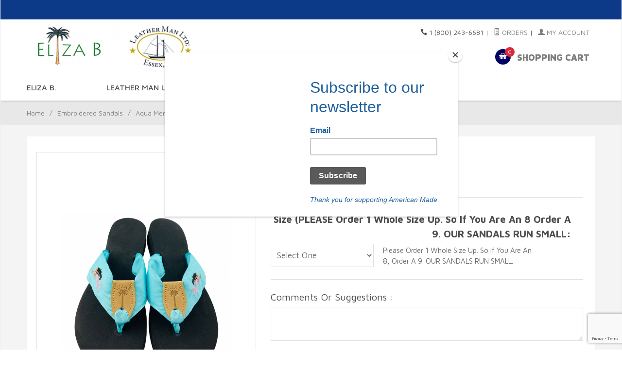

--- FILE ---
content_type: text/html; charset=utf-8
request_url: https://www.elizab.com/aqua-mermaid-sandal.html
body_size: 14287
content:
<!DOCTYPE html><html lang="en" class="no-js" xmlns:fb="http://ogp.me/ns/fb#"><head><title>Aqua Mermaid Sandal: Eliza B & Leather Man Ltd</title><script type="text/javascript">
var json_url = "https:\/\/www.elizab.com\/mm5\/json.mvc\u003F";
var json_nosessionurl = "https:\/\/www.elizab.com\/mm5\/json.mvc\u003F";
var Store_Code = "EB";
</script>
<script type="text/javascript" src="https://www.elizab.com/mm5/clientside.mvc?T=2d5eb961&amp;Filename=runtime_ui.js" integrity="sha512-TF1khnhYrwc0BocQ+D0K42iMurzLF+xVudr2jw0RdcCX5Vh9XQJiTdtNw6kTWMuuONWE3RlQk3mikhP8frJkjw==" crossorigin="anonymous" async defer></script><script type="text/javascript" src="https://www.elizab.com/mm5/clientside.mvc?T=2d5eb961&amp;Filename=ajax.js" integrity="sha512-hBYAAq3Edaymi0ELd4oY1JQXKed1b6ng0Ix9vNMtHrWb3FO0tDeoQ95Y/KM5z3XmxcibnvbVujqgLQn/gKBRhA==" crossorigin="anonymous" async defer></script><base href="https://www.elizab.com/mm5/" /><meta charset="utf-8" /><meta http-equiv="X-UA-Compatible" content="IE=edge" /><meta name="viewport" content="width=device-width, initial-scale=1" /><link rel="canonical" href="https://www.elizab.com/aqua-mermaid-sandal.html" /><meta name="description" content="All of our work is the product of a team. Sewers, cutters, painters, cobblers, salespeople and even owners. We are happy in our work and have a workplace that is warm, cooperative and frequently filled with laughter. This workplace is in Essex, Connecticut. We are fully in compliance with all federal, state and local workplace regulations.

About American made. We don’t ask you to buy our products because they are made in America. We ask you to consider our products because they are well made, handsomely styled and a good value. And, yes they are made in America. We believe that every closet in America should have at least one pair of shoes made in America." />
<meta name="keywords" content="American made sandals, belts, flip flops, preppy clothing, preppy style, New England style , women's sandals, motif belts, burgee belts, leather belts," />
<link href="themes/suivant/css/css.php" rel="stylesheet" /><link type="text/css" media="all" rel="stylesheet" href="css/00000002/updates-suivant.css?T=22a68d0f" data-resource-group="css_list" data-resource-code="updatessuivant" /><link type="text/css" media="all" rel="stylesheet" href="css/00000002/mailchimp.css?T=025808fa" data-resource-group="css_list" data-resource-code="mailchimp" /><link href="https://fonts.googleapis.com/css?family=Maven+Pro:400,500,700,900|Playfair+Display:400,400italic,700italic" rel="stylesheet" data-norem /><script language="JavaScript">function clientdimensions_cookieIsSet( name ){var i, cookies, cookie_name, values;cookies = document.cookie.split( ';' );for ( i = 0; i < cookies.length; i++ ){values = cookies[ i ].split( '=' );if ( values.length ){cookie_name = values[ 0 ].replace( /^\s+|\s+$/g, '' );if ( name == cookie_name ){return true;}}}return false;}function clientdimensions_getWindowWidth(){if ( window.innerWidth )	return window.innerWidth;else if ( document.documentElement && document.documentElement.clientWidth )	return document.documentElement.clientWidth;else if ( document.body && document.body.clientWidth )	return document.body.clientWidth;}function clientdimensions_getWindowHeight(){if ( window.innerHeight )	return window.innerHeight;else if ( document.documentElement && document.documentElement.clientHeight )	return document.documentElement.clientHeight;else if ( document.body && document.body.clientHeight )	return document.body.clientHeight;}setTimeout( function(){var clientdimensions_reload;clientdimensions_reload = !clientdimensions_cookieIsSet( 'mm-clientdimensions-width' ) || !clientdimensions_cookieIsSet( 'mm-clientdimensions-height' );document.cookie = 'mm-clientdimensions-width=' + clientdimensions_getWindowWidth();document.cookie = 'mm-clientdimensions-height=' + clientdimensions_getWindowHeight();if ( clientdimensions_reload ){if ( window.stop ){window.stop();}location.reload( true );}window.onresize = function( event ){document.cookie = 'mm-clientdimensions-width=' + clientdimensions_getWindowWidth();document.cookie = 'mm-clientdimensions-height=' + clientdimensions_getWindowHeight();}}, 0 );</script><!--[if lt IE 9]><script src="themes/suivant/js/modernizr.js"></script><script src="themes/suivant/js/respond.min.js"></script><![endif]--><script type="text/javascript" src="https://www.elizab.com/mm5/clientside.mvc?T=2d5eb961&Module_Code=mvga&amp;Filename=mvga.js"></script><script id="convertful-api" src="https://app.convertful.com/Convertful.js?owner=55064" async></script><link type="text/css" media="all" rel="stylesheet" integrity="sha256-lWOXBr8vqpiy3pliCN1FmPIYkHdcr8Y0nc2BRMranrA= sha384-0K5gx4GPe3B0+RaqthenpKbJBAscHbhUuTd+ZmjJoHkRs98Ms3Pm2S4BvJqkmBdh sha512-wrhf+QxqNNvI+O73Y1XxplLd/Bt2GG2kDlyCGfeByKkupyZlAKZKAHXE2TM9/awtFar6eWl+W9hNO6Mz2QrA6Q==" crossorigin="anonymous" href="https://www.elizab.com/mm5/json.mvc?Store_Code=EB&amp;Function=CSSResource_Output&amp;CSSResource_Code=mm-theme-styles&T=960948fb" data-resource-group="modules" data-resource-code="mm-theme-styles" /><script type="text/javascript" data-resource-group="modules" data-resource-code="recaptcha_v3">
(() =>
{
var script;
script	= document.createElement( 'script' );
script.src	= 'https://www.google.com/recaptcha/api.js?render=6Le8yoonAAAAAMY97wCqZnjkVQWTooRuAiETWbZN';
document.documentElement.appendChild( script );
} )();
document.addEventListener( 'DOMContentLoaded', () =>
{
var form, element, elements, form_lookup;
form_lookup = new Array();
elements = document.querySelectorAll( 'form input\u005Bname\u003D\"Action\"\u005D\u005Bvalue\u003D\"ICST\"\u005D' )
for ( element of elements )
{
if ( element instanceof HTMLFormElement )	form = element;
else if ( element.form instanceof HTMLFormElement )	form = element.form;
else
{
form = null;
while ( element )
{
if ( element instanceof HTMLFormElement )
{
form = element;
break;
}
element = element.parentNode;
}
}
if ( form && ( form_lookup.indexOf( form ) === -1 ) )
{
form_lookup.push( form );
new Miva_reCAPTCHAv3_FormSubmitListener( form, 'customer_account_create' );
}
}
elements = document.querySelectorAll( 'form input\u005Bname\u003D\"Action\"\u005D\u005Bvalue\u003D\"EMPW\"\u005D' )
for ( element of elements )
{
if ( element instanceof HTMLFormElement )	form = element;
else if ( element.form instanceof HTMLFormElement )	form = element.form;
else
{
form = null;
while ( element )
{
if ( element instanceof HTMLFormElement )
{
form = element;
break;
}
element = element.parentNode;
}
}
if ( form && ( form_lookup.indexOf( form ) === -1 ) )
{
form_lookup.push( form );
new Miva_reCAPTCHAv3_FormSubmitListener( form, 'customer_forgot_password' );
}
}
elements = document.querySelectorAll( 'form input\u005Bname\u003D\"Action\"\u005D\u005Bvalue\u003D\"CSTR\"\u005D' )
for ( element of elements )
{
if ( element instanceof HTMLFormElement )	form = element;
else if ( element.form instanceof HTMLFormElement )	form = element.form;
else
{
form = null;
while ( element )
{
if ( element instanceof HTMLFormElement )
{
form = element;
break;
}
element = element.parentNode;
}
}
if ( form && ( form_lookup.indexOf( form ) === -1 ) )
{
form_lookup.push( form );
new Miva_reCAPTCHAv3_FormSubmitListener( form, 'customer_reset_password' );
}
}
elements = document.querySelectorAll( 'form input\u005Bname\u003D\"Action\"\u005D\u005Bvalue\u003D\"LOGN\"\u005D, form input\u005Bname\u003D\"Action\"\u005D\u005Bvalue\u005E\u003D\"LOGN,\"\u005D' )
for ( element of elements )
{
if ( element instanceof HTMLFormElement )	form = element;
else if ( element.form instanceof HTMLFormElement )	form = element.form;
else
{
form = null;
while ( element )
{
if ( element instanceof HTMLFormElement )
{
form = element;
break;
}
element = element.parentNode;
}
}
if ( form && ( form_lookup.indexOf( form ) === -1 ) )
{
form_lookup.push( form );
new Miva_reCAPTCHAv3_FormSubmitListener( form, 'customer_login' );
}
}
} );
class Miva_reCAPTCHAv3_FormSubmitListener
{
#form;
#submitting;
#event_submit;
#original_submit;
#recaptcha_action;
constructor( form, recaptcha_action )
{
this.#form	= form;
this.#submitting	= false;
this.#original_submit	= form.submit;
this.#recaptcha_action	= recaptcha_action;
this.#event_submit	= ( e ) =>
{
e.stopImmediatePropagation();
e.preventDefault();
//
// Trigger overwritten submit to build reCAPTCHAv3 response, where the original
// form submit will be restored in the callback and the "submit" listener removed.
//
this.#form.submit();
}
this.#form.submit	= () =>
{
if ( this.#submitting )
{
return;
}
this.#submitting = true;
Miva_reCAPTCHAv3_Submit( this.#recaptcha_action, ( token ) =>
{
var input_response;
this.#submitting	= false;
input_response	= document.createElement( 'input' );
input_response.type	= 'hidden';
input_response.name	= 'reCAPTCHAv3_Response';
input_response.value	= token;
this.#form.submit	= this.#original_submit;
this.#form.removeEventListener( 'submit', this.#event_submit, { capture: true } );
this.#form.appendChild( input_response );
if ( this.#form.requestSubmit )	this.#form.requestSubmit();
else	this.#form.dispatchEvent( new Event( 'submit', { bubbles: true, cancelable: true } ) );
} );
};
this.#form.addEventListener( 'submit', this.#event_submit, { capture: true } );
}
}
function Miva_reCAPTCHAv3_Submit( recaptcha_action, callback )
{
try
{
grecaptcha.ready( () => {
try
{
grecaptcha.execute( '6Le8yoonAAAAAMY97wCqZnjkVQWTooRuAiETWbZN', { action: recaptcha_action } ).then( ( token ) => {
callback( token );
} );
}
catch ( e )
{
setTimeout( () => callback( 'recaptcha failed' ) );
}
} );
}
catch ( e )
{
setTimeout( () => callback( 'recaptcha failed' ) );
}
}
</script><script type="text/javascript" async defer src="scripts/00000002/mailchimp.js?T=61c5f7ec" data-resource-group="head_tag" data-resource-code="mailchimp"></script><script id="mcjs" data-resource-group="head_tag" data-resource-code="mailchimp_tracker">!function(c,h,i,m,p){m=c.createElement(h),p=c.getElementsByTagName(h)[0],m.async=1,m.src=i,p.parentNode.insertBefore(m,p)}(document,"script","https://chimpstatic.com/mcjs-connected/js/users/f0d29c41e2631bcadc9b615a9/a9a12c9d7717cb1f188b9f769.js");</script><script type="text/javascript" src="https://www.elizab.com/mm5/clientside.mvc?T=2d5eb961&amp;Filename=ajax.js" integrity="sha512-hBYAAq3Edaymi0ELd4oY1JQXKed1b6ng0Ix9vNMtHrWb3FO0tDeoQ95Y/KM5z3XmxcibnvbVujqgLQn/gKBRhA==" crossorigin="anonymous"></script><script type="text/javascript" src="https://www.elizab.com/mm5/clientside.mvc?T=2d5eb961&amp;Filename=runtime.js" integrity="sha512-EiU7WIxWkagpQnQdiP517qf12PSFAddgl4rw2GQi8wZOt6BLZjZIAiX4R53VP0ePnkTricjSB7Edt1Bef74vyg==" crossorigin="anonymous"></script><script type="text/javascript" src="https://www.elizab.com/mm5/clientside.mvc?T=2d5eb961&amp;Filename=MivaEvents.js" integrity="sha512-bmgSupmJLB7km5aCuKy2K7B8M09MkqICKWkc+0w/Oex2AJv3EIoOyNPx3f/zwF0PZTuNVaN9ZFTvRsCdiz9XRA==" crossorigin="anonymous"></script><script type="text/javascript" src="https://www.elizab.com/mm5/clientside.mvc?T=2d5eb961&amp;Filename=AttributeMachine.js" integrity="sha512-e2qSTe38L8wIQn4VVmCXg72J5IKMG11e3c1u423hqfBc6VT0zY/aG1c//K/UjMA6o0xmTAyxRmPOfEUlOFFddQ==" crossorigin="anonymous"></script><script>AttributeMachine.prototype.Generate_Discount = function (discount) {var discount_div;discount_div = document.createElement('div');discount_div.innerHTML = discount.descrip + ': ' + discount.formatted_discount;return discount_div;};AttributeMachine.prototype.Generate_Swatch = function (product_code, attribute, option) {var swatch = document.createElement('li'),wrap = document.createElement('span'),img = document.createElement('img');img.src = option.image;swatch.setAttribute('alt', option.prompt);swatch.setAttribute('title', option.prompt);swatch.setAttribute('data-code', option.code);swatch.setAttribute('data-color', option.prompt);swatch.appendChild(wrap);wrap.appendChild(img);return swatch;};AttributeMachine.prototype.Swatch_Click = function(input, attribute, option) {var i,swatchNameElement = document.getElementById('js-swatch-name');for (i = 0; i < input.select.options.length; i++) {if (input.select.options[i].value == option.code) {input.select.selectedIndex = i;};};if (attribute.inventory) {this.Attribute_Changed(input);};swatchNameElement.innerHTML = option.prompt;};</script><script type="text/javascript" src="https://www.elizab.com/mm5/clientside.mvc?T=2d5eb961&amp;Filename=ImageMachine.js" integrity="sha512-luSn6atUPOw8U8HPV927zNVkcbbDcvbAlaSh/MEWznSCrOzPC2iQVeXSwLabEEn43FBmR6lKN0jhsWKmJR4n1Q==" crossorigin="anonymous"></script><script>var gallery = [],thumbnailIndex = 0;ImageMachine.prototype.ImageMachine_Generate_Thumbnail = function (thumbnail_image, main_image, closeup_image, type_code) {var thumbnail,img;thumbnail = document.createElement('div');thumbnail.className = 'column one-third cust-prod-thumb';thumbnail.setAttribute('data-index', thumbnailIndex++);if (typeof(thumbnail_image) == 'string' && thumbnail_image.length > 0) {img = document.createElement('img');img.src = thumbnail_image;thumbnail.appendChild(img);};if (typeof(closeup_image) == 'string' && closeup_image.length > 0) {gallery.push({src: closeup_image,title: 'Aqua Mermaid Sandal'});};return thumbnail;};</script><meta property="og:title" content="Aqua Mermaid Sandal" /><meta property="og:type" content="product" /><meta property="og:image" content="https://www.elizab.com/mm5/graphics/00000002/2/lsanAE-Aqua-Mermaid.jpg" /><meta property="og:url" content="https://www.elizab.com/aqua-mermaid-sandal.html" /><meta property="og:site_name" content="Eliza B &amp; Leather Man Ltd" /><meta property="og:description" content="Check out the deal on Aqua Mermaid Sandal at Eliza B &amp; Leather Man Ltd" /><!-- Needed for IE --><style>.ie .cust-prod-box .slick-slide img {pointer-events: none;}</style>	</head><body id="js-PROD-CUST" class="boxed prod-cust single-column lsanAE-Aqua-Mermaid"><!--[if lt IE 9]> <p class="message closable message-info browsehappy align-center"><a href="#" class="close">&times;</a>You are using an <strong>outdated</strong> browser.<br />Please <a href="http://browsehappy.com/" target="_blank" rel="nofollow">upgrade your browser</a> to improve your experience.</p> <![endif]--><nav class="mobile-menu mobile-menu-left"><div class="row mobile-navigation-header"><a href="https://www.elizab.com/customer-log-in.html" rel="nofollow" class="column one-third align-center bg-gray charcoal"><span data-rt-icon="&#x61;"></span><small>ACCOUNT</small></a><a href="https://www.elizab.com/contact-us.html" rel="nofollow" class="column one-third align-center bg-gray charcoal"><span data-icon="&#xe090;"></span><small>CONTACT</small></a><a href="https://www.elizab.com/shopping-cart.html" rel="nofollow" class="column one-third align-center bg-sky white"><span data-rt-icon="&#x65;"></span><small>MY CART</small></a></div><form action="https://www.elizab.com/product-search.html" method="post" class="row mobile-navigation-search"><input type="search" name="Search" value="" placeholder="Search&hellip;" class="column four-fifths bg-transparent" /><button type="submit" class="button button-square column one-fifth bg-transparent"><span data-icon="&#x55;"></span></button></form><div id="js-mobile-navigation" class="mobile-navigation"></div></nav><!-- end mobile-navigation --><div id="js-site-overlay" class="site-overlay"></div><!-- end site-overlay --><div id="js-site-wrapper" class="site-wrapper"><header id="js-header" class="header clearfix"><div class="pre-header clearfix bg-charcoal"><nav class="row wrap"><ul class="align-center"><li class="pre-header--promo">
</li></ul></nav></div><!-- end pre-header --><div id="js-main-header" class="row wrap main-header vertical-align-parent"><ul class="medium-all-hidden no-list mobile-main-header"><li class="column one-sixth toggle-slide-left mobile-menu-button"><span data-icon="&#x61;"></span></li><li class="column two-thirds"><a href="https://www.elizab.com/" title="Eliza B & Leather Man Ltd" class="align-center" rel="nofollow"><img src="graphics/00000002/logo-group_2_328x90.jpg" alt="Welcome to Eliza B. & Leather Man Ltd." title="Welcome to Eliza B. & Leather Man Ltd." /></a></li><li id="js-mobile-basket-button" class="column one-sixth nlp mobile-basket-button"><span data-rt-icon="&#x65;" class="bg-sky white"><span class="notification bg-red white basket-count">0</span></span></li></ul><a href="https://www.elizab.com/" title="Eliza B & Leather Man Ltd" class="column all-hidden medium-all-shown medium-two-fifths large-one-third align-center medium-align-left vertical-align"><img src="graphics/00000002/logo-group_2_328x90.jpg" alt="Welcome to Eliza B. & Leather Man Ltd." title="Welcome to Eliza B. & Leather Man Ltd." /></a><div class="column all-hidden medium-all-shown medium-three-fifths large-two-thirds align-right float-right"><div class="column whole np service-links uppercase"><span data-icon="&#xe090;"></span> 1 (800) 243-6681<span class="breadcrumb-border">|</span><a href="https://www.elizab.com/look-up-order-history.html"><span data-rt-icon="&#X68;"></span> Orders</a><span class="breadcrumb-border">|</span><a href="https://www.elizab.com/customer-log-in.html"><span data-rt-icon="&#X61;"></span> My Account</a></div><div class="column whole np"><div class="mini-basket"><a href="https://www.elizab.com/shopping-cart.html" rel="nofollow" id="js-mini-basket"><span data-rt-icon="&#x65;" class="bg-sky white"><span id="js-mini-basket-count" class="notification bg-red white basket-count">0</span></span><span class="align-middle ultrabold uppercase"> Shopping Cart</span></a></div></div></div><div id="js-mini-basket-container" class="column whole small-half large-one-third mini-basket-container"><div class="row mini-basket-content" data-itemcount="0" data-subtotal=""><h3 class="column whole normal np"><span class="inline-block">Shopping Cart</span></h3><div class="breaker clear"></div><h5 class="column whole align-center">Your cart is currently empty.</h5></div><div class="row"><div class="column whole button button-square align-center bg-transparent" data-icon="&#x36;"></div></div></div></div><!-- end main-header --><nav id="js-navigation-bar" class="navigation-bar navigation_bar"><div class="row all-hidden medium-all-shown large-all-hidden mobile-navigation-bar"><div class="column one-eighth align-left toggle-slide-left"><span data-icon="&#x61;"> Shop</span></div><div id="js-open-global-search--tablet" class="column one-twelfth float-right open-global-search--tablet"><span data-rt-icon="&#x6a;"></span></div></div><ul id="js-navigation-set" class="navigation-set horizontal-mega-menu"><li class="level-1"><span>ELIZA B.</span><ul><li class="level-2"><span>Eliza B Sandals</span><ul><li class="level-3"><span><a href="https://www.elizab.com/design-your-own.html" target="_self">Design Your Own Sandals</a></span></li><li class="level-3"><span><a href="https://www.elizab.com/fabric-sandals.html" target="_self">Fabric Sandals</a></span></li><li class="level-3"><span><a href="https://www.elizab.com/skinny-fabrics.html" target="_self">Skinny Fabrics</a></span></li><li class="level-3"><span><a href="https://www.elizab.com/ribbon-sandals.html" target="_self">Ribbon Sandals</a></span></li><li class="level-3"><span><a href="https://www.elizab.com/macrame-braided-sandals.html" target="_self">Macrame &amp; Braided Sandals</a></span></li><li class="level-3"><span><a href="https://www.elizab.com/leather-sandals.html" target="_self">Patent Sandals</a></span></li><li class="level-3"><span><a href="https://www.elizab.com/libertyoflondonsandals.html" target="_self">Liberty of London Fabric Sandals</a></span></li><li class="level-3"><span><a href="https://www.elizab.com/embroidered-sandals.html" target="_self">Embroidered Sandals</a></span></li><li class="level-3"><span><a href="https://www.elizab.com/cork-sandals.html" target="_self">Cork Sandals</a></span></li><li class="level-3"><span><a href="https://www.elizab.com/monograms.html" target="_self">Monograms</a></span></li><li class="level-3"><span><a href="https://www.elizab.com/motif-sandals.html" target="_self">Fabric &amp; Ribbon Sandals</a></span></li></ul></li><li class="level-2"><span><a href="https://www.elizab.com/belts.html" target="_self">Eliza B Belts</a></span></li><li class="level-2"><span><a href="https://www.elizab.com/accessories.html" target="_self">Eliza B Accessories</a></span></li><li class="level-2"><span><a href="https://www.elizab.com/monograms.html" target="_self">Monograms</a></span></li><li class="level-2"><span><a href="https://www.amazon.com/s?rh=n%3A7141123011%2Cp_4%3AEliza+B.&amp;ref=w_bl_sl_s_ap_web_7141123011" target="_blank">Eliza B on AMAZON!</a></span></li></ul></li><li class="level-1"><span>LEATHER MAN LTD.</span><ul><li class="level-2"><span><a href="https://www.elizab.com/mm5/merchant.mvc?Screen=CTGY&Category_Code=LM-Belts" target="_self">Belts</a></span><ul><li class="level-3"><span><a href="https://www.elizab.com/motif-belts.html" target="_self">Classic Motif Belts</a></span></li><li class="level-3"><span><a href="https://www.elizab.com/surcingle-belts.html" target="_self">Surcingle Belts</a></span></li><li class="level-3"><span><a href="https://www.elizab.com/macrame-belts.html" target="_self">Macrame Belts</a></span></li><li class="level-3"><span><a href="https://www.elizab.com/embroidered-belts.html" target="_self">Embroidered Belts</a></span></li><li class="level-3"><span><a href="https://www.elizab.com/leather-belts.html" target="_self">Leather Belts</a></span></li><li class="level-3"><span><a href="https://www.elizab.com/fabric-belts.html" target="_self">Fabric Belts</a></span></li><li class="level-3"><span><a href="https://www.elizab.com/mm5/merchant.mvc?Screen=CTGY&Category_Code=LM-RibbonBelts" target="_self">Ribbon Belts</a></span></li><li class="level-3"><span><a href="https://www.elizab.com/d-ring-belts.html" target="_self">D-Ring Belts</a></span></li></ul></li><li class="level-2"><span><a href="https://www.elizab.com/sandals.html" target="_self">Sandals</a></span><ul><li class="level-3"><span><a href="https://www.elizab.com/mens-leather-sandals.html" target="_self">All Weather Leather Sandals</a></span></li><li class="level-3"><span><a href="https://www.elizab.com/men.html" target="_self">Men's Macrame Sandals</a></span></li><li class="level-3"><span><a href="https://www.elizab.com/mens-motif-sandal.html" target="_self">Men's Motif Sandal</a></span></li><li class="level-3"><span><a href="https://www.elizab.com/mens-surcingle-sandal.html" target="_self">Men's Surcingle Sandal</a></span></li><li class="level-3"><span><a href="https://www.elizab.com/mens-embroidered-sandals.html" target="_self">Men's Embroidered Sandals</a></span></li></ul></li><li class="level-2"><span><a href="https://www.elizab.com/accessories-550.html" target="_self">Accessories</a></span></li><li class="level-2"><span><a href="https://www.elizab.com/leather-man-showcase.html" target="_self">Showcase</a></span></li></ul></li><li class="level-1"><span><a href="https://www.elizab.com/kids-belts.html" target="_self">KIDS</a></span></li><li class="level-1"><span><a href="https://www.elizab.com/dog.html" target="_self">DOGS</a></span></li><li class="level-1"><span><a href="https://www.elizab.com/gift-certificates.html" target="_self">GIFT CARDS</a></span><ul><li class="level-2"><span><a href="https://www.elizab.com/gift-certificates.html" target="_self">Buy Gift Certificates</a></span></li><li class="level-2"><span><a href="https://www.elizab.com/redeem-gift-certificate-customer-login.html" target="_self">Redeem Gift Certificates</a></span></li></ul></li><li id="js-open-global-search" class="level-1 open-global-search"><a href="https://www.elizab.com/mm5/merchant.mvc?Screen=SRCH" data-rt-icon="&#x6a;"></a></li></ul><div class="row wrap"><form action="https://www.elizab.com/product-search.html" method="post" id="js-global-search" class="column whole large-half bg-white nrp global-search hide"><input type="search" name="Search" value="" placeholder="Search&hellip;" class="bg-transparent nb input-large-font" /><button type="submit" class="button button-square bg-transparent nb np button-large-font" data-rt-icon="&#x64;"></button></form></div></nav><!-- end navigation-bar --></header><!-- end header --><main><div class="row breadcrumbs"><nav class="column whole wrap float-none large-np"><ul><li><a href="https://www.elizab.com/" title="Home" class="breadcrumb-home">Home</a><span class="breadcrumb-border">&#47;</span></li><li><a href="https://www.elizab.com/embroidered-sandals.html" title="Embroidered Sandals">Embroidered Sandals</a><span class="breadcrumb-border">&#47;</span></li><li><span class="current-item">Aqua Mermaid Sandal</span></li></ul></nav></div><!-- end breadcrumbs --><div class="wrap"><div class="row"><div class="breaker"></div><div class="column-right column whole push-none .row large-twelve-twelfths large-push-none x-large-five-fifths x-large-push-none large-nrp"><div class="main-content">	<div class="row hdft-header"></div><div class="row prod-ctgy-hdft-header"></div><div class="row bg-white bottom-shadow product-information"><div class="column whole medium-all-hidden"><h1 class="nm"><span class="normal">Aqua Mermaid Sandal</span></h1><small class="small-prod-code">lsanAE-Aqua-Mermaid</small><div class="breaker"></div><div id="js-product-discounts"></div></div><div class="column whole medium-two-fifths reduced-padding product-information--images"><span class="flag flag--"><span data-icon="&#x54;" id="js-main-image-zoom" class="main-image" data-index="0"><img src="graphics/en-US/cssui/blank.gif" alt="Aqua Mermaid Sandal" title="Aqua Mermaid Sandal" id="js-main-image" data-image="graphics/00000002/2/lsanAE-Aqua-Mermaid.jpg" /></span></span><div class="row thumbnail-wrapper"><div id="js-thumbnails" class="column whole large-four-fifths np thumbnails"></div></div><script type="text/javascript">var image_data3573 = [
{
"type_code":	"main",
"image_data":
[
"graphics\/00000002\/2\/lsanAE-Aqua-Mermaid_540x540.jpg",
"graphics\/00000002\/2\/lsanAE-Aqua-Mermaid_100x100.jpg",
"graphics\/00000002\/2\/lsanAE-Aqua-Mermaid_1000x1000.jpg"
]
}
,{
"type_code":	"",
"image_data":
[
"graphics\/00000002\/2\/lsanAE-Aqua-Mermaid-side_540x540.jpg",
"graphics\/00000002\/2\/lsanAE-Aqua-Mermaid-side_100x100.jpg",
"graphics\/00000002\/2\/lsanAE-Aqua-Mermaid-side_1000x1000.jpg"
]
}
]
var im3573 = new ImageMachine( 'lsanAE-Aqua-Mermaid', 0, 'js-main-image', 'js-thumbnails', 'js-closeup-container', 'js-closeup-image', 'js-closeup-close', '', 'B', 540, 705, 1, 'B', 1000, 1300, 1, 100, 130, 1, '' );
im3573.oninitialize( image_data3573 );
</script></div><!-- end product-information--images --><div class="column whole medium-three-fifths margin-xtra-left product-information--purchase"><div id="js-processing-purchase" class="processing-purchase"><img src="themes/suivant/images/img_ajax_processing.gif" alt="Processing..." title="Processing..." /></div><div id="js-purchase-message" class="message message-warning purchase-message"></div><div data-ng-app="CustomProduct"><form method="post" action="https://www.elizab.com/shopping-cart.html" name="add" id="js-purchase-product" class="inline-labeling" data-ng-controller="FormCtrl"><input type="hidden" name="Old_Screen" value="PROD" /><input type="hidden" name="Old_Search" value="" /><input type="hidden" name="Action" value="ADPR" /><input type="hidden" name="Product_Code" value="lsanAE-Aqua-Mermaid" /><input type="hidden" name="Category_Code" value="lsan-AE" /><input type="hidden" name="Offset" value="" /><input type="hidden" name="AllOffset" value="" /><input type="hidden" name="CatListingOffset" value="" /><input type="hidden" name="RelatedOffset" value="" /><input type="hidden" name="SearchOffset" value="" /><div class="row"><div id="js-product-attributes" class="column whole product-attributes"><div class="attr-cust-prod"><input type="hidden" name="Product_Attributes[5772]:code" value="EB-Lsand-Size" data-attribute-type="select" /><input type="hidden" name="Product_Attributes[5772]:template_code" value="Lsand-Size" /><div class="form-row" id="dropdown-form-row"><label for="l-eb-lsand-size" data-title="Size (PLEASE Order 1 whole size up.  So if you are an 8 order a 9.  OUR SANDALS RUN SMALL:" class="medium attribute-title-cust required">Size (PLEASE Order 1 whole size up.  So if you are an 8 order a 9.  OUR SANDALS RUN SMALL:</label><select name="Product_Attributes[5772]:value" id="l-eb-lsand-size" class="input-medium" data-attribute="EB-Lsand-Size"><option value="" disabled selected>Select One</option><option value="SelectSize" data-option-price="0" data-regular-price="">Select Size</option><option value="L5" data-option-price="0" data-regular-price="">5</option><option value="L6" data-option-price="0" data-regular-price="">6</option><option value="L7" data-option-price="0" data-regular-price="">7</option><option value="L8" data-option-price="0" data-regular-price="">8</option><option value="L9" data-option-price="0" data-regular-price="">9</option><option value="L10" data-option-price="0" data-regular-price="">10</option><option value="L11" data-option-price="0" data-regular-price="">11</option><option value="L12" data-option-price="0" data-regular-price="">12</option></select><span class="attribute-comment">Please order 1 whole size up. So if you are an 8, order a 9. OUR SANDALS RUN SMALL.</span>	</div><input type="hidden" name="Product_Attributes[5774]:code" value="Comments" data-attribute-type="memo" /><input type="hidden" name="Product_Attributes[5774]:template_code" value="Comments" /><div class="form-row"><label for="l-comments" title="Comments or Suggestions :">Comments or Suggestions :</label><textarea name="Product_Attributes[5774]:value" id="l-comments" class="input-medium" data-attribute="Comments" data-option-price="0" data-regular-price=""></textarea></div></div><input type="hidden" name="Product_Attribute_Count" value="2" id="js-product-attribute-count" /><script>(function(CP) {"use strict";CP.data = CP.data || {};CP.data.attributes = [
	{
		"attemp_id": 6,
		"attmpat_id": 6,
		"code": "EB-Sole",
		"cost": 0,
		"default_id": 0,
		"disporder": 6,
		"formatted_cost": "$0.00",
		"formatted_price": "$0.00",
		"id": 5773,
		"image": "",
		"index": 2,
		"inventory": 0,
		"options": [
			{
				"attemp_id": 6,
				"attmpat_id": 6,
				"code": "Rambler-Almond",
				"cost": 0,
				"disporder": 70,
				"formatted_cost": "$0.00",
				"formatted_price": "$0.00",
				"id": 104,
				"image": "graphics\/00000002\/sole-rambler-thmb.jpg",
				"price": 0,
				"prompt": "Almond Rambler \u00287\/8\" Heel\u0029",
				"weight": 0
			},
			{
				"attemp_id": 6,
				"attmpat_id": 6,
				"code": "Rambler-Black",
				"cost": 0,
				"disporder": 71,
				"formatted_cost": "$0.00",
				"formatted_price": "$0.00",
				"id": 105,
				"image": "graphics\/00000002\/sole-rambler-black-thmb.jpg",
				"price": 0,
				"prompt": "Black Rambler \u00287\/8\" Heel\u0029",
				"weight": 0
			},
			{
				"attemp_id": 6,
				"attmpat_id": 6,
				"code": "Reg-Almond",
				"cost": 0,
				"disporder": 72,
				"formatted_cost": "$0.00",
				"formatted_price": "$0.00",
				"id": 40,
				"image": "graphics\/00000002\/_0007_Layer 8.jpg",
				"price": 0,
				"prompt": "Almond Standard \u00281\" Heel\u0029",
				"weight": 0
			},
			{
				"attemp_id": 6,
				"attmpat_id": 6,
				"code": "Reg-Black",
				"cost": 0,
				"disporder": 134,
				"formatted_cost": "$0.00",
				"formatted_price": "$0.00",
				"id": 102,
				"image": "graphics\/00000002\/_0006_Layer 7.jpg",
				"price": 0,
				"prompt": "Black Standard \u00281\" Heel\u0029",
				"weight": 0
			},
			{
				"attemp_id": 6,
				"attmpat_id": 6,
				"code": "Wedge-Almond",
				"cost": 3,
				"disporder": 141,
				"formatted_cost": "$3.00",
				"formatted_price": "$6.00",
				"id": 107,
				"image": "graphics\/00000002\/_0008_Layer 10.jpg",
				"price": 6,
				"prompt": "Almond Wedge \u0028+6.00\u0029  \u00281.5\" Heel\u0029",
				"weight": 0
			},
			{
				"attemp_id": 6,
				"attmpat_id": 6,
				"code": "Wedge-Black",
				"cost": 3,
				"disporder": 142,
				"formatted_cost": "$3.00",
				"formatted_price": "$6.00",
				"id": 108,
				"image": "graphics\/00000002\/_0004_Layer 12.jpg",
				"price": 6,
				"prompt": "Black Wedge \u0028+6.00\u0029  \u00281.5\" Heel\u0029",
				"weight": 0
			}
		],
		"price": 0,
		"prompt": "Sole Style:",
		"raw_prompt": "Sole Style",
		"required": 1,
		"template_code": "EB-Sole",
		"type": "swatch-select",
		"weight": 0
	}
];})(window.CP || (window.CP = {}));</script><style>[data-ng-cloak] {display: none !important;}.h-hide {display: none !important;}.progress-bar--track {height: 0.6rem;width: 100%;border-width: 1px;border-style: solid;border-color: #ccc;background-color: #ececec;position: relative;}.progress-bar--fill {background-color: #006;position: absolute;left: 0;top: 0;z-index: 333;height: 100%;-webkit-transition: all 0.2s;-o-transition: all 0.2s;transition: all 0.2s;}</style><!-- Hidden Inputs --><div data-ng-repeat="attribute in attributes"><input type="hidden" name="Product_Attributes[{{ attribute.id }}]:code" value="{{ attribute.code }}" /><input type="hidden" name="Product_Attributes[{{ attribute.id }}]:template_code" value="{{ attribute.template_code }}" /></div><div data-ng-cloak class="cust-prod-box"><section><div data-progress-bar class="progress-bar--track"><div class="progress-bar--fill" data-ng-style="{ width: progress }"></div></div><div data-slick-slider control="slider"><div data-ng-repeat="(slide_key,slide) in slides" data-ng-if="slide.type === 'choice'" data-ng-class="[ slide.type, slide.attribute.code ]"><h3 class="cust-slide-title">{{ slide.attribute.raw_prompt }}</h3><!-- end .slide-title --><figure class="full-width-figure"><div data-ng-repeat="(slide_key,slide) in slides" data-ng-if="slide.type === 'choice' && angular.isDefined( slide.choice.id )"><div class="row choice-section"><div class="column half"><h4 class="final-option-title">{{ slide.attribute.raw_prompt }}</h4><span class="final-option-text">{{ slide.choice.prompt }}</span></div><div data-ng-if="slide.attribute.code == 'Hardware-Finish'" class="column half final-choice-img "><button type="button" class="final-option-btn" style="border:none; background-color:#FFF;" data-ng-click="slider.goTo( slide_key )"><img class="final-option-img hardware-swatch-small" data-ng-src="{{ slide.choice.image }}" alt="{{ slide.choice.prompt }}" title="{{ slide.choice.prompt }}" /></button></div><div data-ng-if="slide.attribute.code == 'EB-Leather'" class="column half final-choice-img "><button type="button" class="final-option-btn" style="border:none; background-color:#FFF;" data-ng-click="slider.goTo( slide_key )"><img class="final-option-img leather-swatch-small" data-ng-src="{{ slide.choice.image }}" alt="{{ slide.choice.prompt }}" title="{{ slide.choice.prompt }}" /></button></div><div data-ng-if="slide.attribute.code == 'AJ-Leather'" class="column half final-choice-img "><button type="button" class="final-option-btn" style="border:none; background-color:#FFF;" data-ng-click="slider.goTo( slide_key )"><img class="final-option-img leather-swatch-small" data-ng-src="{{ slide.choice.image }}" alt="{{ slide.choice.prompt }}" title="{{ slide.choice.prompt }}" /></button></div><div data-ng-if="slide.attribute.code == 'Leather'" class="column half final-choice-img "><button type="button" class="final-option-btn" style="border:none; background-color:#FFF;" data-ng-click="slider.goTo( slide_key )"><img class="final-option-img leather-swatch-small" data-ng-src="{{ slide.choice.image }}" alt="{{ slide.choice.prompt }}" title="{{ slide.choice.prompt }}" /></button></div><div data-ng-if="slide.attribute.code == '120-Tab'" class="column half final-choice-img "><button type="button" class="final-option-btn" style="border:none; background-color:#FFF;" data-ng-click="slider.goTo( slide_key )"><img class="final-option-img leather-swatch-small" data-ng-src="{{ slide.choice.image }}" alt="{{ slide.choice.prompt }}" title="{{ slide.choice.prompt }}" /></button></div><div data-ng-if="slide.attribute.code != 'Hardware-Finish' && slide.attribute.code != 'EB-Leather' && slide.attribute.code != 'Leather' && slide.attribute.code != 'AJ-Leather' && slide.attribute.code != '120-Tab' && slide.attribute.code != 'Mono-Initials' && slide.attribute.code != 'Mono-Custom'" class="column half final-choice-img"><button type="button" class="final-option-btn" style="border:none; background-color:#FFF;" data-ng-click="slider.goTo( slide_key )"><img class="final-option-img" data-ng-src="{{ slide.choice.image }}" alt="{{ slide.choice.prompt }}" title="{{ slide.choice.prompt }}" /></button></div><div data-ng-if="slide.attribute.code == 'Mono-Initials' || slide.attribute.code == 'Mono-Custom'" class="column half final-choice-img"><button type="button" class="final-option-btn initial-caps" style="border:none; background-color:#FFF;" data-ng-click="slider.goTo( slide_key )">{{ slide.choice.id }}</button></div></div></div<!-- end .choice-preview --></figure><div><button class="button button-previous float-left" type="button" style="margin-bottom:20px;" data-ng-click="slider.prev()" data-ng-disabled="{{ slide_key <= 0 }}"><span data-icon="&#xe03b;" class="arrow-icon"></span> Previous</button><button class="button button-next float-right" type="button" style="margin-bottom:20px;" data-ng-click="slider.next()">Next <span data-icon="&#xe03c;" class="arrow-icon"></span></button></div><!-- end .slider-controls --><div class="row attr-slide"><div data-ng-if="slide.attribute.code != 'LM-126-Tab-Choices' && slide.attribute.code != '226-Tab' && slide.attribute.code != '120-Tab' && slide.attribute.code != 'Mono-Initials' && slide.attribute.code != 'Mono-Custom' && slide.attribute.code != 'Hardware-Finish'"><figure data-ng-repeat="(option_key,option) in slide.attribute.options | toggleShow: slide" data-ng-class="{ selected: option.id === slide.choice.id }"> <div><div class="whole"><input id="l-{{ option.id }}" type="radio" data-ng-model="slide.choice" data-ng-value="option" class="h-hide" data-ng-change="slider.resize();" /><label for="l-{{ option.id }}" class="label-choice"><img data-ng-src="{{ option.image }}" class="attr-img-print" alt="{{ option.prompt }}" title="{{ option.prompt }}" />	</label><p data-ng-if="option.price > 0">+{{ option.formatted_price }}</p></div></div>	</figure></div><div data-ng-if="slide.attribute.code == 'LM-126-Tab-Choices'"><figure data-ng-repeat="(option_key,option) in slide.attribute.options | toggleShow: slide" data-ng-class="{ selected: option.id === slide.choice.id }" class="tab"><div><div class="whole"><input id="l-{{ option.id }}" type="radio" data-ng-model="slide.choice" data-ng-value="option" class="h-hide" data-ng-change="slider.resize();" /><label for="l-{{ option.id }}"><img data-ng-src="{{ option.image }}" class="tab-choices" alt="{{ option.prompt }}" title="{{ option.prompt }}" />	</label><span class="tab-text"> {{ option.prompt }}</span><p data-ng-if="option.price > 0">+{{ option.formatted_price }}</p></div></div>	</figure>	</div><div data-ng-if="slide.attribute.code == 'Hardware-Finish'" class="hardware-text"><figure data-ng-repeat="(option_key,option) in slide.attribute.options | toggleShow: slide" data-ng-class="{ selected: option.id === slide.choice.id }" class="hardware-finish-option"><div><div class="whole"><input id="l-{{ option.id }}" type="radio" data-ng-model="slide.choice" data-ng-value="option" class="h-hide" data-ng-change="slider.resize();" /><label class="label-hardware" for="l-{{ option.id }}"><img data-ng-src="{{ option.image }}" class="hardware-finish" alt="{{ option.prompt }}" title="{{ option.prompt }}" />	</label><span class="hardware-text"> {{ option.prompt }}</span><p data-ng-if="option.price > 0">+{{ option.formatted_price }}</p></div></div>	</figure>	</div><div data-ng-if="slide.attribute.code == '226-Tab'"><figure data-ng-repeat="(option_key,option) in slide.attribute.options | toggleShow: slide" data-ng-class="{ selected: option.id === slide.choice.id }" class="hardware-finish-option"><div><div class="whole"><input id="l-{{ option.id }}" type="radio" data-ng-model="slide.choice" data-ng-value="option" class="h-hide" data-ng-change="slider.resize();" /><label class="label-hardware" for="l-{{ option.id }}"><img data-ng-src="{{ option.image }}" class="hardware-finish" alt="{{ option.prompt }}" title="{{ option.prompt }}" />	</label><span class="hardware-text"> {{ option.prompt }}</span><p data-ng-if="option.price > 0">+{{ option.formatted_price }}</p></div></div>	</figure>	</div><div data-ng-if="slide.attribute.code == '120-Tab'"><figure data-ng-repeat="(option_key,option) in slide.attribute.options | toggleShow: slide" data-ng-class="{ selected: option.id === slide.choice.id }" class="hardware-finish-option"><div><div class="whole"><input id="l-{{ option.id }}" type="radio" data-ng-model="slide.choice" data-ng-value="option" class="h-hide" data-ng-change="slider.resize();" /><label class="label-hardware" for="l-{{ option.id }}"><img data-ng-src="{{ option.image }}" class="hardware-finish" alt="{{ option.prompt }}" title="{{ option.prompt }}" />	</label><span class="hardware-text"> {{ option.prompt }}</span><p data-ng-if="option.price > 0">+{{ option.formatted_price }}</p></div></div>	</figure>	</div><div data-ng-if="slide.attribute.code == 'Mono-Initials'" class="align-center"><input type="text" data-ng-model="slide.choice.id" class="input-medium cust-text" maxlength="3" /><br><span class="cust-text-label">First Name, Middle Name, Last Name. </span><br><span class="cust-text-label-note">We will arrange your initials into the proper order to suit your monogram choice</span></div><div data-ng-if="slide.attribute.code == 'Mono-Custom'" class="align-center"><input type="text" data-ng-model="slide.choice.id" class="input-medium cust-text" /><br>	<span class="cust-text-label">First Name, Middle Name, Last Name. </span><br><span class="cust-text-label-note">We will arrange your initials into the proper order to suit your monogram choice</span>	</div></div><!-- end .options --><button class="button button-show" type="button" data-ng-click="toggleShowLimit(slide);" data-ng-if="angular.isDefined( slide.limit )"><span data-ng-show="slide.showLimit"><b>&plus;</b> Show All</span><span data-ng-hide="slide.showLimit"><b>&minus;</b> Show Less</span></button><!-- end .show-more-button --><div><button class="button button-previous float-left" type="button" style="margin-bottom:20px;" data-ng-click="slider.prev()" data-ng-disabled="{{ slide_key <= 0 }}"><span data-icon="&#xe03b;" class="arrow-icon"></span> Previous</button><button class="button button-next float-right" type="button" style="margin-bottom:20px;" data-ng-click="slider.next()" data-ng-disabled="angular.isUndefined( slide.choice.id )">Next <span data-icon="&#xe03c;" class="arrow-icon"></span></button></div><!-- end .slider-controls --><!-- Hidden Value Input --><input data-ng-if="slide.attribute.code !== 'Mono-Initials' && slide.attribute.code !== 'Mono-Custom'" type="hidden" name="Product_Attributes[{{ slide.attribute.id }}]:value" value="{{ slide.choice.code }}" /><input data-ng-if="slide.attribute.code == 'Mono-Initials'" type="hidden" name="Product_Attributes[{{ slide.attribute.id }}]:value" value="{{ slide.choice.id }}" /><input data-ng-if="slide.attribute.code == 'Mono-Custom'" type="hidden" name="Product_Attributes[{{ slide.attribute.id }}]:value" value="{{ slide.choice.id }}" /></div><!-- end .slide --><div data-ng-class="slides[ slides.length - 1 ].type"><h3 class="cust-slide-title">Review & Add to Cart</h3><!-- end .slide-title --><div data-ng-repeat="(slide_key,slide) in slides" data-ng-if="slide.type === 'choice'"><div class="row choice-section"><div class="column half"><h4 class="final-option-title">{{ slide.attribute.raw_prompt }}</h4><span class="final-option-text">{{ slide.choice.prompt }}</span></div><div data-ng-if="slide.attribute.code == 'Hardware-Finish'" class="column half final-choice-img "><button type="button" class="final-option-btn" style="border:none; background-color:#FFF;" data-ng-click="slider.goTo( slide_key )"><img class="final-option-img hardware-swatch-small" data-ng-src="{{ slide.choice.image }}" alt="{{ slide.choice.prompt }}" title="{{ slide.choice.prompt }}" /></button></div><div data-ng-if="slide.attribute.code == 'EB-Leather'" class="column half final-choice-img "><button type="button" class="final-option-btn" style="border:none; background-color:#FFF;" data-ng-click="slider.goTo( slide_key )"><img class="final-option-img leather-swatch-small" data-ng-src="{{ slide.choice.image }}" alt="{{ slide.choice.prompt }}" title="{{ slide.choice.prompt }}" /></button></div><div data-ng-if="slide.attribute.code == 'AJ-Leather'" class="column half final-choice-img "><button type="button" class="final-option-btn" style="border:none; background-color:#FFF;" data-ng-click="slider.goTo( slide_key )"><img class="final-option-img leather-swatch-small" data-ng-src="{{ slide.choice.image }}" alt="{{ slide.choice.prompt }}" title="{{ slide.choice.prompt }}" /></button></div><div data-ng-if="slide.attribute.code == 'Leather'" class="column half final-choice-img "><button type="button" class="final-option-btn" style="border:none; background-color:#FFF;" data-ng-click="slider.goTo( slide_key )"><img class="final-option-img leather-swatch-small" data-ng-src="{{ slide.choice.image }}" alt="{{ slide.choice.prompt }}" title="{{ slide.choice.prompt }}" /></button></div><div data-ng-if="slide.attribute.code == '120-Tab'" class="column half final-choice-img "><button type="button" class="final-option-btn" style="border:none; background-color:#FFF;" data-ng-click="slider.goTo( slide_key )"><img class="final-option-img leather-swatch-small" data-ng-src="{{ slide.choice.image }}" alt="{{ slide.choice.prompt }}" title="{{ slide.choice.prompt }}" /></button></div><div data-ng-if="slide.attribute.code != 'Hardware-Finish' && slide.attribute.code != 'EB-Leather' && slide.attribute.code != 'Leather' && slide.attribute.code != 'AJ-Leather' && slide.attribute.code != '120-Tab' && slide.attribute.code != 'Mono-Initials' && slide.attribute.code != 'Mono-Custom'" class="column half final-choice-img"><button type="button" class="final-option-btn" style="border:none; background-color:#FFF;" data-ng-click="slider.goTo( slide_key )"><img class="final-option-img" data-ng-src="{{ slide.choice.image }}" alt="{{ slide.choice.prompt }}" title="{{ slide.choice.prompt }}" /></button></div><div data-ng-if="slide.attribute.code == 'Mono-Initials' || slide.attribute.code == 'Mono-Custom'" class="column half final-choice-img"><button type="button" class="final-option-btn initial-caps" style="border:none; background-color:#FFF;" data-ng-click="slider.goTo( slide_key )">{{ slide.choice.id }}</button></div></div></div><!-- end .choice-rows --><div class="row quantity-wrapper" style="margin-bottom:20px;"><div class="column one-third" style="padding:0px;"><button class="button button-previous" type="button" style="margin-bottom:20px;" data-ng-click="slider.prev()" data-ng-disabled="{{ slide_key <= 0 }}"><span data-icon="&#xe03b;" class="arrow-icon"></span> Previous</button></div><div class="column np float-right"><div class="float-right" style="padding-right:20px;"><span id="js-decrease-quantity" class="bg-gray decrease-quantity minus-button" unselectable="on" data-rt-icon="&#x67;"></span><input type="tel" name="Quantity" value="1" id="quantity-amount" class="align-center quantity-amount" /><span id="js-increase-quantity" class="bg-gray increase-quantity plus-button" unselectable="on" data-rt-icon="&#x69;"></span><span class="add-button" onclick="document.forms.add.action = 'https:\/\/www.elizab.com\/shopping-cart.html'; document.forms.add.elements.Action.value = 'ADPR';"><input type="submit" value="Add to Cart" id="js-add-to-cart" class="button button-block button-square uppercase add-to-cart add-to-cart-pink bg-yellow bold" /></span></div></div></div><!-- end .quantity-wrap --><!-- end .add-to-cart-button --></div><!-- end .review-slide --></div><!-- end .slides --></section><!-- end .slides-container --></div></div></div></form></div><div class="row"><div class="column whole social-sharing"><!-- Go to www.addthis.com/dashboard to customize your tools -->
<script type="text/javascript" src="//s7.addthis.com/js/300/addthis_widget.js#pubid=dtlyme"></script></div></div><div class="breaker"></div><!-- end product-information--description --></div><!-- end product-information--purchase --><div class="breaker clear"></div><div class="column medium-half np product-information--description cust-desc" style="padding-left:20px;"><h4 class="nm uppercase prod-details-title">Product Details</h4><hr noshade /></div></div><!-- end product-information --><script type="text/javascript">window.am3573 = new AttributeMachine(
{
"product_code":	"lsanAE-Aqua-Mermaid",
"dependency_resolution":	"first",
"inventory_element_id":	"js-inventory-message",
"inv_long":	true,
"price_element_id":	"js-price-value",
"additional_price_element_id":	"js-additional-price",
"weight_element_id":	"",
"discount_element_id":	"js-product-discounts",
"price":	"sale",
"additionalprice":	"base",
"displaydiscounts":	false,
"swatch_element_id":	"js-swatches",
"invalid_msg":	"Please select a valid combination of attributes.",
"missing_text_msg":	"\u003Cbr\u003EA value must be entered for \u003Cb\u003E\u0025attribute_prompt\u0025\u003C\/b\u003E.",
"missing_radio_msg":	"\u003Cbr\u003EAn option must be selected for \u003Cb\u003E\u0025attribute_prompt\u0025\u003C\/b\u003E."
} );
window.amAttributes3573 = {
"success":	1,
"data":
[
{
"id":	5772,
"code":	"EB-Lsand-Size",
"type":	"template",
"attributes":
[
{
"id":	17,
"default_id":	0,
"code":	"Lsand-Size",
"type":	"select",
"prompt":	"Size \u0028PLEASE Order 1 whole size up.  So if you are an 8 order a 9.  OUR SANDALS RUN SMALL",
"price":	0,
"formatted_price":	"$0.00",
"weight":	0,
"formatted_weight":	"0.00 pounds",
"required":	1,
"inventory":	0,
"image":	""
,"options":
[
{
"id":	1578,
"attemp_id":	16,
"attmpat_id":	17,
"disp_order":	320,
"code":	"SelectSize",
"prompt":	"Select Size",
"price":	0,
"formatted_price":	"$0.00",
"weight":	0,
"formatted_weight":	"0.00 pounds",
"image":	""
}
,{
"id":	253,
"attemp_id":	16,
"attmpat_id":	17,
"disp_order":	321,
"code":	"L5",
"prompt":	"5",
"price":	0,
"formatted_price":	"$0.00",
"weight":	0,
"formatted_weight":	"0.00 pounds",
"image":	"graphics\/00000002\/5.jpg"
}
,{
"id":	254,
"attemp_id":	16,
"attmpat_id":	17,
"disp_order":	322,
"code":	"L6",
"prompt":	"6",
"price":	0,
"formatted_price":	"$0.00",
"weight":	0,
"formatted_weight":	"0.00 pounds",
"image":	"graphics\/00000002\/6.jpg"
}
,{
"id":	255,
"attemp_id":	16,
"attmpat_id":	17,
"disp_order":	323,
"code":	"L7",
"prompt":	"7",
"price":	0,
"formatted_price":	"$0.00",
"weight":	0,
"formatted_weight":	"0.00 pounds",
"image":	"graphics\/00000002\/7.jpg"
}
,{
"id":	256,
"attemp_id":	16,
"attmpat_id":	17,
"disp_order":	324,
"code":	"L8",
"prompt":	"8",
"price":	0,
"formatted_price":	"$0.00",
"weight":	0,
"formatted_weight":	"0.00 pounds",
"image":	"graphics\/00000002\/8.jpg"
}
,{
"id":	257,
"attemp_id":	16,
"attmpat_id":	17,
"disp_order":	325,
"code":	"L9",
"prompt":	"9",
"price":	0,
"formatted_price":	"$0.00",
"weight":	0,
"formatted_weight":	"0.00 pounds",
"image":	"graphics\/00000002\/9.jpg"
}
,{
"id":	258,
"attemp_id":	16,
"attmpat_id":	17,
"disp_order":	326,
"code":	"L10",
"prompt":	"10",
"price":	0,
"formatted_price":	"$0.00",
"weight":	0,
"formatted_weight":	"0.00 pounds",
"image":	"graphics\/00000002\/10.jpg"
}
,{
"id":	259,
"attemp_id":	16,
"attmpat_id":	17,
"disp_order":	327,
"code":	"L11",
"prompt":	"11",
"price":	0,
"formatted_price":	"$0.00",
"weight":	0,
"formatted_weight":	"0.00 pounds",
"image":	"graphics\/00000002\/11.jpg"
}
,{
"id":	260,
"attemp_id":	16,
"attmpat_id":	17,
"disp_order":	328,
"code":	"L12",
"prompt":	"12",
"price":	0,
"formatted_price":	"$0.00",
"weight":	0,
"formatted_weight":	"0.00 pounds",
"image":	"graphics\/00000002\/12.jpg"
}
]
}
]
}
,{
"id":	5773,
"code":	"EB-Sole",
"type":	"template",
"attributes":
[
{
"id":	6,
"default_id":	0,
"code":	"EB-Sole",
"type":	"swatch-select",
"prompt":	"Sole Style",
"price":	0,
"formatted_price":	"$0.00",
"weight":	0,
"formatted_weight":	"0.00 pounds",
"required":	1,
"inventory":	0,
"image":	""
,"options":
[
{
"id":	104,
"attemp_id":	6,
"attmpat_id":	6,
"disp_order":	70,
"code":	"Rambler-Almond",
"prompt":	"Almond Rambler \u00287\/8\" Heel\u0029",
"price":	0,
"formatted_price":	"$0.00",
"weight":	0,
"formatted_weight":	"0.00 pounds",
"image":	"graphics\/00000002\/sole-rambler-thmb.jpg"
}
,{
"id":	105,
"attemp_id":	6,
"attmpat_id":	6,
"disp_order":	71,
"code":	"Rambler-Black",
"prompt":	"Black Rambler \u00287\/8\" Heel\u0029",
"price":	0,
"formatted_price":	"$0.00",
"weight":	0,
"formatted_weight":	"0.00 pounds",
"image":	"graphics\/00000002\/sole-rambler-black-thmb.jpg"
}
,{
"id":	40,
"attemp_id":	6,
"attmpat_id":	6,
"disp_order":	72,
"code":	"Reg-Almond",
"prompt":	"Almond Standard \u00281\" Heel\u0029",
"price":	0,
"formatted_price":	"$0.00",
"weight":	0,
"formatted_weight":	"0.00 pounds",
"image":	"graphics\/00000002\/_0007_Layer 8.jpg"
}
,{
"id":	102,
"attemp_id":	6,
"attmpat_id":	6,
"disp_order":	134,
"code":	"Reg-Black",
"prompt":	"Black Standard \u00281\" Heel\u0029",
"price":	0,
"formatted_price":	"$0.00",
"weight":	0,
"formatted_weight":	"0.00 pounds",
"image":	"graphics\/00000002\/_0006_Layer 7.jpg"
}
,{
"id":	107,
"attemp_id":	6,
"attmpat_id":	6,
"disp_order":	141,
"code":	"Wedge-Almond",
"prompt":	"Almond Wedge \u0028+6.00\u0029  \u00281.5\" Heel\u0029",
"price":	6,
"formatted_price":	"$6.00",
"weight":	0,
"formatted_weight":	"0.00 pounds",
"image":	"graphics\/00000002\/_0008_Layer 10.jpg"
}
,{
"id":	108,
"attemp_id":	6,
"attmpat_id":	6,
"disp_order":	142,
"code":	"Wedge-Black",
"prompt":	"Black Wedge \u0028+6.00\u0029  \u00281.5\" Heel\u0029",
"price":	6,
"formatted_price":	"$6.00",
"weight":	0,
"formatted_weight":	"0.00 pounds",
"image":	"graphics\/00000002\/_0004_Layer 12.jpg"
}
]
}
]
}
,{
"id":	5774,
"code":	"Comments",
"type":	"template",
"attributes":
[
{
"id":	54,
"default_id":	0,
"code":	"Comments",
"type":	"memo",
"prompt":	"Comments or Suggestions ",
"price":	0,
"formatted_price":	"$0.00",
"weight":	0,
"formatted_weight":	"0.00 pounds",
"required":	0,
"inventory":	0,
"image":	""
}
]
}
]
}
;
window.amPossible3573 = {
"success":	1,
"data":
{
"have_price":	true,
"retail":	62,
"formatted_retail":	"$62.00",
"base_price":	62,
"formatted_base_price":	"$62.00",
"price":	62,
"formatted_price":	"$62.00",
"weight":	0,
"formatted_weight":	"0.00 pounds",
"padded_weight":	"0.00",
"attributes":
[
]
}
}
;
window.am3573.Initialize( window.amAttributes3573, window.amPossible3573 );
</script><script>if (typeof am3573 !== 'undefined') {var attrMachCall = am3573;};</script><div class="row prod-ctgy-hdft-footer"></div><div class="row hdft-footer"></div><!-- Google Rich Snippets --><div itemscope itemtype="http://data-vocabulary.org/Product"><meta itemprop="name" content="Aqua Mermaid Sandal" /><meta itemprop="image" content="https://www.elizab.com/mm5/graphics/00000002/2/lsanAE-Aqua-Mermaid.jpg" /><meta itemprop="category" content="Embroidered Sandals" /><meta itemprop="price" content="$62.00" /><meta itemprop="description" content="" /><!-- <meta itemprop="brand" content="" /> For Use With CPF --><div itemprop="offerDetails" itemscope itemtype="http://data-vocabulary.org/Offer"><meta itemprop="identifier" content="upc:lsanAE-Aqua-Mermaid" /><meta itemprop="price" content="$62.00" /><meta itemprop="currency" content="USD" /><meta itemprop="seller" content="Eliza B &amp; Leather Man Ltd" /><meta itemprop="condition" content="new" /></div></div></div></div><!-- end column-right --><div class="column-left column hide large-show large-one-fourth large-pull-three-fourths x-large-one-fifth x-large-pull-four-fifths nlp"><nav class="bottom-shadow category-tree"><h5 class="uppercase">Categories</h5><ul><li class="level-1"><a href="https://www.elizab.com/eliza-b.html" title="Eliza B">Eliza B</a></li><li class="level-1"><a href="https://www.elizab.com/design-your-own.html" title="Design Your Own">Design Your Own</a></li><li class="level-1"><a href="https://www.elizab.com/fabric-sandals.html" title="Fabric Sandals">Fabric Sandals</a></li><li class="level-1"><a href="https://www.elizab.com/ribbon-sandals.html" title="Ribbon Sandals">Ribbon Sandals</a></li><li class="level-1"><a href="https://www.elizab.com/macrame-braided-sandals.html" title="Macrame &amp; Braided Sandals">Macrame &amp; Braided Sandals</a></li><li class="level-1"><a href="https://www.elizab.com/embroidered-sandals.html" title="Embroidered Sandals"><strong>Embroidered Sandals</strong></a></li><li class="level-1"><a href="https://www.elizab.com/libertyoflondonsandals.html" title="Liberty of London Fabric Sandals">Liberty of London Fabric Sandals</a></li><li class="level-1"><a href="https://www.elizab.com/fabric-ribbon-sandals.html" title="Motif Ribbon on Fabric Sandals">Motif Ribbon on Fabric Sandals</a></li><li class="level-1"><a href="https://www.elizab.com/leather-sandals.html" title="Patent Sandals">Patent Sandals</a></li><li class="level-1"><a href="https://www.elizab.com/cork-sandals.html" title="Cork Sandals">Cork Sandals</a></li><li class="level-1"><a href="https://www.elizab.com/motif-sandals.html" title="Fabric &amp; Ribbon Sandals">Fabric &amp; Ribbon Sandals</a></li><li class="level-1"><a href="https://www.elizab.com/hats.html" title="Hats">Hats</a></li><li class="level-1"><a href="https://www.elizab.com/eliza-b-bags.html" title="Eliza B. Bags">Eliza B. Bags</a></li><li class="level-1"><a href="https://www.elizab.com/key-rings.html" title="Key Rings">Key Rings</a></li><li class="level-1"><a href="https://www.elizab.com/headbands-watchbands.html" title="Headbands &amp; Watchbands">Headbands &amp; Watchbands</a></li><li class="level-1"><a href="https://www.elizab.com/leather-man-ltd.html" title="Leather Man Ltd.">Leather Man Ltd.</a></li><li class="level-1"><a href="https://www.elizab.com/dog.html" title="Dog">Dog</a></li><li class="level-1"><a href="https://www.elizab.com/kids.html" title="Kids">Kids</a></li><li class="level-1"><a href="https://www.elizab.com/gift-certificates.html" title="Gift Certificates">Gift Certificates</a></li><li class="level-1"><a href="https://www.elizab.com/kids-580.html" title="Kids">Kids</a></li><li class="level-1"><a href="https://www.elizab.com/factory-store.html" title="Eliza B. &amp; Leather Man Ltd. Store">Eliza B. &amp; Leather Man Ltd. Store</a></li><li class="level-1"><a href="https://www.elizab.com/leather-belts.html" title="Leather Belts">Leather Belts</a></li><li class="level-1"><a href="https://www.elizab.com/motif-belts.html" title="Motif Belts">Motif Belts</a></li><li class="level-1"><a href="https://www.elizab.com/embroidered-belts.html" title="Embroidered Belts">Embroidered Belts</a></li><li class="level-1"><a href="https://www.elizab.com/fabric-belts.html" title="Fabric Belts">Fabric Belts</a></li><li class="level-1"><a href="https://www.elizab.com/surcingle-belts.html" title="Surcingle Belts">Surcingle Belts</a></li><li class="level-1"><a href="https://www.elizab.com/macrame-belts.html" title="Macrame Belts">Macrame Belts</a></li><li class="level-1"><a href="https://www.elizab.com/mm5/merchant.mvc?Screen=CTGY&amp;Category_Code=MOTIF-Goods" title="Motifs">Motifs</a></li><li class="level-1"><a href="https://www.elizab.com/private-clubs.html" title="Private Clubs">Private Clubs</a></li><li class="level-1"><a href="https://www.elizab.com/leather-man-showcase.html" title="Leather Man Global Traveler Collection">Leather Man Global Traveler Collection</a></li><li class="level-1"><a href="https://www.elizab.com/holidays.html" title="Valentine's Day">Valentine's Day</a></li><li class="level-1"><a href="https://www.elizab.com/sale.html" title="Monogram Sale!">Monogram Sale!</a></li><li class="level-1"><a href="https://www.elizab.com/highlight.html" title="Leather &amp; Embroidered Men's Sandals">Leather &amp; Embroidered Men's Sandals</a></li><li class="level-1"><a href="https://www.elizab.com/men.html" title="Men's Macrame Sandals">Men's Macrame Sandals</a></li><li class="level-1"><a href="https://www.elizab.com/mens-embroidered-sandals.html" title="Men's Embroidered Sandals">Men's Embroidered Sandals</a></li><li class="level-1"><a href="https://www.elizab.com/mm5/merchant.mvc?Screen=CTGY&amp;Category_Code=LM-RibbonBelts" title="Ribbon Belts">Ribbon Belts</a></li><li class="level-1"><a href="https://www.elizab.com/spotlight-on-neutrals.html" title="Spotlight on Neutrals">Spotlight on Neutrals</a></li><li class="level-1"><a href="https://www.elizab.com/skinny-fabrics.html" title="Skinny Fabrics">Skinny Fabrics</a></li><li class="level-1"><a href="https://www.elizab.com/mens-leather-sandals.html" title="All Weather Leather Sandals">All Weather Leather Sandals</a></li><li class="level-1"><a href="https://www.elizab.com/field-stream.html" title="Field &amp; Stream">Field &amp; Stream</a></li><li class="level-1"><a href="https://www.elizab.com/d-ring-belts.html" title="D-Ring Belts">D-Ring Belts</a></li><li class="level-1"><a href="https://www.elizab.com/resfrdf.html" title="resfrdf">resfrdf</a></li></ul></nav><!-- end category-tree --></div><!-- end column-left --></div><!-- end main --><div class="bottom-wrap"></div><!-- end bottom-wrap --></div><!-- end wrap --></main><!-- end main --></div><!-- end site-wrapper --><footer class="bg-gray footer"><div class="row wrap"><div class="hide large-show column one-fourth"><h5>Our Story</h5><div id="footer_about_us" class="readytheme-contentsection">
<p>All of our work is the product of a team. Sewers, cutters, painters, salespeople and even owners. We are happy in our work and have a workplace that is warm, cooperative and frequently filled with laughter.This workplace is in Essex, Connecticut.</p><p>About American made. We don’t ask you to buy our products because they are made in America. We ask you to consider our products because they are well made, handsomely styled and a good value. And, yes they are made in America. We believe that every closet in America should have at least one pair of shoes made in America.</p>
</div>
</div><div class="hide medium-show column one-fourth"><h5>Categories</h5><ul class="navigation-set single-navigation-column"><li><a href="https://www.elizab.com/eliza-b.html" target="_self">Eliza B</a></li><li><a href="https://www.elizab.com/leather-man-ltd.html" target="_self">Leather Man Ltd</a></li><li><a href="https://www.elizab.com/kids.html" target="_self">Kids</a></li><li><a href="https://www.elizab.com/dog.html" target="_self">Dog</a></li><li><a href="https://www.elizab.com/gift-certificates.html" target="_self">Gift Certificates</a></li><li><a href="https://www.elizab.com/private-clubs.html" target="_self">Private Clubs</a></li><li><a href="https://www.elizab.com/wholesale-custom-logos.html" target="_self">WHOLESALE</a></li></ul></div><div class="hide medium-show column one-fourth"><h5>Helpful Links</h5><div id="js-footer-links"><ul class="navigation-set single-navigation-column">
<li><a href="/" target="_self">Home</a></li>
<li><a href="https://www.elizab.com/about-us.html" target="_self">About Us</a></li>
<li><a href="https://www.elizab.com/privacy-policy.html" target="_self">Privacy Policy</a></li>
<li><a href="https://www.elizab.com/shipping-and-return-policy.html" target="_self">Shipping and Return Policy</a></li>
<li><a href="https://www.elizab.com/FAQS.html" target="_self">Frequently Asked Questions</a></li>
<li><a href="https://www.elizab.com/contact-us.html" target="_self">Contact Us</a></li>
<li><a href="https://www.elizab.com/join-our-email-list.html" target="_self">Join Our Email List!</a></li>
<li><a href="https://www.elizab.com/redeem-gift-certificate-customer-login.html" target="_self">Redeem a Gift Certificate</a></li>
</ul></div></div><div class="column whole medium-half large-one-fourth"><h5 class="hide medium-show">Contact</h5><ul class="hide medium-show no-list footer-contact"><li data-rt-icon="&#x62;">59 Plains Road Essex, CT 06426</li><li data-icon="&#xe090;">1 (800) 243-6681</li><li data-rt-icon="&#x66;"><a href="https://www.elizab.com/contact-us.html" rel="nofollow">Email Us</a></li></ul><h5>Connect With Us</h5><div class="footer-social"><a href="http://www.facebook.com/eliza.b.flipflops/" title="Facebook" target="_blank" data-icon="&#xe093;"></a><a href="http://www.twitter.com/elizabsandals/" title="Twitter" target="_blank" data-icon="&#xe094;"></a><a href="http://www.instagram.com/elizabsandals/" title="Instagram" target="_blank" data-icon="&#xe09a;"></a><a href="https://www.youtube.com/channel/UCgXFdXSRXqk5A_GMvoG9ueA/" title="YouTube" target="_blank" data-icon="&#xe0a3;"></a><a href="http://www.pinterest.com/elizabsandals/" title="Pinterest" target="_blank" data-icon="&#xe095;"></a></div><div><!-- GeoTrust QuickSSL [tm] Smart  Icon tag. Do not edit. -->
<script language="javascript" type="text/javascript" src="//smarticon.geotrust.com/si.js"></script>
<!-- end  GeoTrust Smart Icon tag --></div></div></div></footer><!-- end footer --><div class="bg-gray disclaimers"><div class="row wrap"><p class="column whole nm">Copyright &copy; 2026 Leather Man Ltd & Eliza B.. | <a href="https://www.miva.com/" title="Ecommerce Shopping Cart Software by Miva Merchant" target="_blank" rel="nofollow">Ecommerce Shopping Cart Software by Miva, Inc.</a></p></div></div><!-- end disclaimers --><footer class="mobile-footer row medium-all-hidden bg-white"><div class="column one-fourth align-center"><a href="https://www.elizab.com/"><span data-icon="&#xe074;"></span><small>HOME</small></a></div><div class="column one-fourth align-center toggle-slide-left"><span data-icon="&#x61;"></span><small>SHOP</small></div><div class="column one-fourth align-center"><a href="https://www.elizab.com/shopping-cart.html" id="js-mobile-footer-basket"><span data-icon="&#xe07a;"></span><small>CART</small></a></div><div class="column one-fourth align-center toggle-slide-bottom"><span data-icon="&#xe060;"></span><small>LINKS</small></div></footer><!-- end mobile-footer --><nav id="js-mobile-footer-links" class="mobile-menu mobile-menu-bottom mobile-footer-links medium-hide"><div class="mobile-menu-header">LINKS<a href="" class="silver close-mobile-menu">&times;</a></div><ul class="navigation-set single-navigation-column">
<li><a href="/" target="_self">Home</a></li>
<li><a href="https://www.elizab.com/about-us.html" target="_self">About Us</a></li>
<li><a href="https://www.elizab.com/privacy-policy.html" target="_self">Privacy Policy</a></li>
<li><a href="https://www.elizab.com/shipping-and-return-policy.html" target="_self">Shipping and Return Policy</a></li>
<li><a href="https://www.elizab.com/FAQS.html" target="_self">Frequently Asked Questions</a></li>
<li><a href="https://www.elizab.com/contact-us.html" target="_self">Contact Us</a></li>
<li><a href="https://www.elizab.com/join-our-email-list.html" target="_self">Join Our Email List!</a></li>
<li><a href="https://www.elizab.com/redeem-gift-certificate-customer-login.html" target="_self">Redeem a Gift Certificate</a></li>
</ul></nav><!-- end mobile-footer-links --><div id="js-chaser" class="back-to-top bg-charcoal"><span data-icon="&#x42;" title="Back to Top"></span></div><!-- end back-to-top --><div id="theme-settings" class="readytheme-contentsection">
<script>
var theme_path = "themes\/suivant";
</script>
</div>
<!--[if lt IE 9]><script src="themes/suivant/js/vendor.ie.min.js"></script><![endif]--><!--[if gte IE 9]><!--><script src="themes/suivant/js/vendor.min.js"></script><!--<![endif]--><script src="themes/suivant/js/plugins.js"></script><script src="themes/suivant/js/scripts.js"></script><!--[if lt IE 9]><script src="themes/suivant/js/rem.min.js"></script><![endif]--><!-- | Load Angular Libraries | --><script src="//cdnjs.cloudflare.com/ajax/libs/angular.js/1.4.8/angular.js" defer></script><!-- | Load Angular Application | --><script src="themes/suivant/js/custom-product.js" defer></script></body></html>

--- FILE ---
content_type: text/html; charset=utf-8
request_url: https://www.elizab.com/aqua-mermaid-sandal.html
body_size: 14295
content:
<!DOCTYPE html><html lang="en" class="no-js" xmlns:fb="http://ogp.me/ns/fb#"><head><title>Aqua Mermaid Sandal: Eliza B & Leather Man Ltd</title><script type="text/javascript">
var json_url = "https:\/\/www.elizab.com\/mm5\/json.mvc\u003F";
var json_nosessionurl = "https:\/\/www.elizab.com\/mm5\/json.mvc\u003F";
var Store_Code = "EB";
</script>
<script type="text/javascript" src="https://www.elizab.com/mm5/clientside.mvc?T=2d5eb961&amp;Filename=runtime_ui.js" integrity="sha512-TF1khnhYrwc0BocQ+D0K42iMurzLF+xVudr2jw0RdcCX5Vh9XQJiTdtNw6kTWMuuONWE3RlQk3mikhP8frJkjw==" crossorigin="anonymous" async defer></script><script type="text/javascript" src="https://www.elizab.com/mm5/clientside.mvc?T=2d5eb961&amp;Filename=ajax.js" integrity="sha512-hBYAAq3Edaymi0ELd4oY1JQXKed1b6ng0Ix9vNMtHrWb3FO0tDeoQ95Y/KM5z3XmxcibnvbVujqgLQn/gKBRhA==" crossorigin="anonymous" async defer></script><base href="https://www.elizab.com/mm5/" /><meta charset="utf-8" /><meta http-equiv="X-UA-Compatible" content="IE=edge" /><meta name="viewport" content="width=device-width, initial-scale=1" /><link rel="canonical" href="https://www.elizab.com/aqua-mermaid-sandal.html" /><meta name="description" content="All of our work is the product of a team. Sewers, cutters, painters, cobblers, salespeople and even owners. We are happy in our work and have a workplace that is warm, cooperative and frequently filled with laughter. This workplace is in Essex, Connecticut. We are fully in compliance with all federal, state and local workplace regulations.

About American made. We don’t ask you to buy our products because they are made in America. We ask you to consider our products because they are well made, handsomely styled and a good value. And, yes they are made in America. We believe that every closet in America should have at least one pair of shoes made in America." />
<meta name="keywords" content="American made sandals, belts, flip flops, preppy clothing, preppy style, New England style , women's sandals, motif belts, burgee belts, leather belts," />
<link href="themes/suivant/css/css.php" rel="stylesheet" /><link type="text/css" media="all" rel="stylesheet" href="css/00000002/updates-suivant.css?T=22a68d0f" data-resource-group="css_list" data-resource-code="updatessuivant" /><link type="text/css" media="all" rel="stylesheet" href="css/00000002/mailchimp.css?T=025808fa" data-resource-group="css_list" data-resource-code="mailchimp" /><link href="https://fonts.googleapis.com/css?family=Maven+Pro:400,500,700,900|Playfair+Display:400,400italic,700italic" rel="stylesheet" data-norem /><script language="JavaScript">function clientdimensions_cookieIsSet( name ){var i, cookies, cookie_name, values;cookies = document.cookie.split( ';' );for ( i = 0; i < cookies.length; i++ ){values = cookies[ i ].split( '=' );if ( values.length ){cookie_name = values[ 0 ].replace( /^\s+|\s+$/g, '' );if ( name == cookie_name ){return true;}}}return false;}function clientdimensions_getWindowWidth(){if ( window.innerWidth )	return window.innerWidth;else if ( document.documentElement && document.documentElement.clientWidth )	return document.documentElement.clientWidth;else if ( document.body && document.body.clientWidth )	return document.body.clientWidth;}function clientdimensions_getWindowHeight(){if ( window.innerHeight )	return window.innerHeight;else if ( document.documentElement && document.documentElement.clientHeight )	return document.documentElement.clientHeight;else if ( document.body && document.body.clientHeight )	return document.body.clientHeight;}setTimeout( function(){var clientdimensions_reload;clientdimensions_reload = !clientdimensions_cookieIsSet( 'mm-clientdimensions-width' ) || !clientdimensions_cookieIsSet( 'mm-clientdimensions-height' );document.cookie = 'mm-clientdimensions-width=' + clientdimensions_getWindowWidth();document.cookie = 'mm-clientdimensions-height=' + clientdimensions_getWindowHeight();if ( clientdimensions_reload ){if ( window.stop ){window.stop();}location.reload( true );}window.onresize = function( event ){document.cookie = 'mm-clientdimensions-width=' + clientdimensions_getWindowWidth();document.cookie = 'mm-clientdimensions-height=' + clientdimensions_getWindowHeight();}}, 0 );</script><!--[if lt IE 9]><script src="themes/suivant/js/modernizr.js"></script><script src="themes/suivant/js/respond.min.js"></script><![endif]--><script type="text/javascript" src="https://www.elizab.com/mm5/clientside.mvc?T=2d5eb961&Module_Code=mvga&amp;Filename=mvga.js"></script><script id="convertful-api" src="https://app.convertful.com/Convertful.js?owner=55064" async></script><link type="text/css" media="all" rel="stylesheet" integrity="sha256-lWOXBr8vqpiy3pliCN1FmPIYkHdcr8Y0nc2BRMranrA= sha384-0K5gx4GPe3B0+RaqthenpKbJBAscHbhUuTd+ZmjJoHkRs98Ms3Pm2S4BvJqkmBdh sha512-wrhf+QxqNNvI+O73Y1XxplLd/Bt2GG2kDlyCGfeByKkupyZlAKZKAHXE2TM9/awtFar6eWl+W9hNO6Mz2QrA6Q==" crossorigin="anonymous" href="https://www.elizab.com/mm5/json.mvc?Store_Code=EB&amp;Function=CSSResource_Output&amp;CSSResource_Code=mm-theme-styles&T=960948fb" data-resource-group="modules" data-resource-code="mm-theme-styles" /><script type="text/javascript" data-resource-group="modules" data-resource-code="recaptcha_v3">
(() =>
{
var script;
script	= document.createElement( 'script' );
script.src	= 'https://www.google.com/recaptcha/api.js?render=6Le8yoonAAAAAMY97wCqZnjkVQWTooRuAiETWbZN';
document.documentElement.appendChild( script );
} )();
document.addEventListener( 'DOMContentLoaded', () =>
{
var form, element, elements, form_lookup;
form_lookup = new Array();
elements = document.querySelectorAll( 'form input\u005Bname\u003D\"Action\"\u005D\u005Bvalue\u003D\"ICST\"\u005D' )
for ( element of elements )
{
if ( element instanceof HTMLFormElement )	form = element;
else if ( element.form instanceof HTMLFormElement )	form = element.form;
else
{
form = null;
while ( element )
{
if ( element instanceof HTMLFormElement )
{
form = element;
break;
}
element = element.parentNode;
}
}
if ( form && ( form_lookup.indexOf( form ) === -1 ) )
{
form_lookup.push( form );
new Miva_reCAPTCHAv3_FormSubmitListener( form, 'customer_account_create' );
}
}
elements = document.querySelectorAll( 'form input\u005Bname\u003D\"Action\"\u005D\u005Bvalue\u003D\"EMPW\"\u005D' )
for ( element of elements )
{
if ( element instanceof HTMLFormElement )	form = element;
else if ( element.form instanceof HTMLFormElement )	form = element.form;
else
{
form = null;
while ( element )
{
if ( element instanceof HTMLFormElement )
{
form = element;
break;
}
element = element.parentNode;
}
}
if ( form && ( form_lookup.indexOf( form ) === -1 ) )
{
form_lookup.push( form );
new Miva_reCAPTCHAv3_FormSubmitListener( form, 'customer_forgot_password' );
}
}
elements = document.querySelectorAll( 'form input\u005Bname\u003D\"Action\"\u005D\u005Bvalue\u003D\"CSTR\"\u005D' )
for ( element of elements )
{
if ( element instanceof HTMLFormElement )	form = element;
else if ( element.form instanceof HTMLFormElement )	form = element.form;
else
{
form = null;
while ( element )
{
if ( element instanceof HTMLFormElement )
{
form = element;
break;
}
element = element.parentNode;
}
}
if ( form && ( form_lookup.indexOf( form ) === -1 ) )
{
form_lookup.push( form );
new Miva_reCAPTCHAv3_FormSubmitListener( form, 'customer_reset_password' );
}
}
elements = document.querySelectorAll( 'form input\u005Bname\u003D\"Action\"\u005D\u005Bvalue\u003D\"LOGN\"\u005D, form input\u005Bname\u003D\"Action\"\u005D\u005Bvalue\u005E\u003D\"LOGN,\"\u005D' )
for ( element of elements )
{
if ( element instanceof HTMLFormElement )	form = element;
else if ( element.form instanceof HTMLFormElement )	form = element.form;
else
{
form = null;
while ( element )
{
if ( element instanceof HTMLFormElement )
{
form = element;
break;
}
element = element.parentNode;
}
}
if ( form && ( form_lookup.indexOf( form ) === -1 ) )
{
form_lookup.push( form );
new Miva_reCAPTCHAv3_FormSubmitListener( form, 'customer_login' );
}
}
} );
class Miva_reCAPTCHAv3_FormSubmitListener
{
#form;
#submitting;
#event_submit;
#original_submit;
#recaptcha_action;
constructor( form, recaptcha_action )
{
this.#form	= form;
this.#submitting	= false;
this.#original_submit	= form.submit;
this.#recaptcha_action	= recaptcha_action;
this.#event_submit	= ( e ) =>
{
e.stopImmediatePropagation();
e.preventDefault();
//
// Trigger overwritten submit to build reCAPTCHAv3 response, where the original
// form submit will be restored in the callback and the "submit" listener removed.
//
this.#form.submit();
}
this.#form.submit	= () =>
{
if ( this.#submitting )
{
return;
}
this.#submitting = true;
Miva_reCAPTCHAv3_Submit( this.#recaptcha_action, ( token ) =>
{
var input_response;
this.#submitting	= false;
input_response	= document.createElement( 'input' );
input_response.type	= 'hidden';
input_response.name	= 'reCAPTCHAv3_Response';
input_response.value	= token;
this.#form.submit	= this.#original_submit;
this.#form.removeEventListener( 'submit', this.#event_submit, { capture: true } );
this.#form.appendChild( input_response );
if ( this.#form.requestSubmit )	this.#form.requestSubmit();
else	this.#form.dispatchEvent( new Event( 'submit', { bubbles: true, cancelable: true } ) );
} );
};
this.#form.addEventListener( 'submit', this.#event_submit, { capture: true } );
}
}
function Miva_reCAPTCHAv3_Submit( recaptcha_action, callback )
{
try
{
grecaptcha.ready( () => {
try
{
grecaptcha.execute( '6Le8yoonAAAAAMY97wCqZnjkVQWTooRuAiETWbZN', { action: recaptcha_action } ).then( ( token ) => {
callback( token );
} );
}
catch ( e )
{
setTimeout( () => callback( 'recaptcha failed' ) );
}
} );
}
catch ( e )
{
setTimeout( () => callback( 'recaptcha failed' ) );
}
}
</script><script type="text/javascript" async defer src="scripts/00000002/mailchimp.js?T=61c5f7ec" data-resource-group="head_tag" data-resource-code="mailchimp"></script><script id="mcjs" data-resource-group="head_tag" data-resource-code="mailchimp_tracker">!function(c,h,i,m,p){m=c.createElement(h),p=c.getElementsByTagName(h)[0],m.async=1,m.src=i,p.parentNode.insertBefore(m,p)}(document,"script","https://chimpstatic.com/mcjs-connected/js/users/f0d29c41e2631bcadc9b615a9/a9a12c9d7717cb1f188b9f769.js");</script><script type="text/javascript" src="https://www.elizab.com/mm5/clientside.mvc?T=2d5eb961&amp;Filename=ajax.js" integrity="sha512-hBYAAq3Edaymi0ELd4oY1JQXKed1b6ng0Ix9vNMtHrWb3FO0tDeoQ95Y/KM5z3XmxcibnvbVujqgLQn/gKBRhA==" crossorigin="anonymous"></script><script type="text/javascript" src="https://www.elizab.com/mm5/clientside.mvc?T=2d5eb961&amp;Filename=runtime.js" integrity="sha512-EiU7WIxWkagpQnQdiP517qf12PSFAddgl4rw2GQi8wZOt6BLZjZIAiX4R53VP0ePnkTricjSB7Edt1Bef74vyg==" crossorigin="anonymous"></script><script type="text/javascript" src="https://www.elizab.com/mm5/clientside.mvc?T=2d5eb961&amp;Filename=MivaEvents.js" integrity="sha512-bmgSupmJLB7km5aCuKy2K7B8M09MkqICKWkc+0w/Oex2AJv3EIoOyNPx3f/zwF0PZTuNVaN9ZFTvRsCdiz9XRA==" crossorigin="anonymous"></script><script type="text/javascript" src="https://www.elizab.com/mm5/clientside.mvc?T=2d5eb961&amp;Filename=AttributeMachine.js" integrity="sha512-e2qSTe38L8wIQn4VVmCXg72J5IKMG11e3c1u423hqfBc6VT0zY/aG1c//K/UjMA6o0xmTAyxRmPOfEUlOFFddQ==" crossorigin="anonymous"></script><script>AttributeMachine.prototype.Generate_Discount = function (discount) {var discount_div;discount_div = document.createElement('div');discount_div.innerHTML = discount.descrip + ': ' + discount.formatted_discount;return discount_div;};AttributeMachine.prototype.Generate_Swatch = function (product_code, attribute, option) {var swatch = document.createElement('li'),wrap = document.createElement('span'),img = document.createElement('img');img.src = option.image;swatch.setAttribute('alt', option.prompt);swatch.setAttribute('title', option.prompt);swatch.setAttribute('data-code', option.code);swatch.setAttribute('data-color', option.prompt);swatch.appendChild(wrap);wrap.appendChild(img);return swatch;};AttributeMachine.prototype.Swatch_Click = function(input, attribute, option) {var i,swatchNameElement = document.getElementById('js-swatch-name');for (i = 0; i < input.select.options.length; i++) {if (input.select.options[i].value == option.code) {input.select.selectedIndex = i;};};if (attribute.inventory) {this.Attribute_Changed(input);};swatchNameElement.innerHTML = option.prompt;};</script><script type="text/javascript" src="https://www.elizab.com/mm5/clientside.mvc?T=2d5eb961&amp;Filename=ImageMachine.js" integrity="sha512-luSn6atUPOw8U8HPV927zNVkcbbDcvbAlaSh/MEWznSCrOzPC2iQVeXSwLabEEn43FBmR6lKN0jhsWKmJR4n1Q==" crossorigin="anonymous"></script><script>var gallery = [],thumbnailIndex = 0;ImageMachine.prototype.ImageMachine_Generate_Thumbnail = function (thumbnail_image, main_image, closeup_image, type_code) {var thumbnail,img;thumbnail = document.createElement('div');thumbnail.className = 'column one-third cust-prod-thumb';thumbnail.setAttribute('data-index', thumbnailIndex++);if (typeof(thumbnail_image) == 'string' && thumbnail_image.length > 0) {img = document.createElement('img');img.src = thumbnail_image;thumbnail.appendChild(img);};if (typeof(closeup_image) == 'string' && closeup_image.length > 0) {gallery.push({src: closeup_image,title: 'Aqua Mermaid Sandal'});};return thumbnail;};</script><meta property="og:title" content="Aqua Mermaid Sandal" /><meta property="og:type" content="product" /><meta property="og:image" content="https://www.elizab.com/mm5/graphics/00000002/2/lsanAE-Aqua-Mermaid.jpg" /><meta property="og:url" content="https://www.elizab.com/aqua-mermaid-sandal.html" /><meta property="og:site_name" content="Eliza B &amp; Leather Man Ltd" /><meta property="og:description" content="Check out the deal on Aqua Mermaid Sandal at Eliza B &amp; Leather Man Ltd" /><!-- Needed for IE --><style>.ie .cust-prod-box .slick-slide img {pointer-events: none;}</style>	</head><body id="js-PROD-CUST" class="boxed prod-cust single-column lsanAE-Aqua-Mermaid"><!--[if lt IE 9]> <p class="message closable message-info browsehappy align-center"><a href="#" class="close">&times;</a>You are using an <strong>outdated</strong> browser.<br />Please <a href="http://browsehappy.com/" target="_blank" rel="nofollow">upgrade your browser</a> to improve your experience.</p> <![endif]--><nav class="mobile-menu mobile-menu-left"><div class="row mobile-navigation-header"><a href="https://www.elizab.com/customer-log-in.html" rel="nofollow" class="column one-third align-center bg-gray charcoal"><span data-rt-icon="&#x61;"></span><small>ACCOUNT</small></a><a href="https://www.elizab.com/contact-us.html" rel="nofollow" class="column one-third align-center bg-gray charcoal"><span data-icon="&#xe090;"></span><small>CONTACT</small></a><a href="https://www.elizab.com/shopping-cart.html" rel="nofollow" class="column one-third align-center bg-sky white"><span data-rt-icon="&#x65;"></span><small>MY CART</small></a></div><form action="https://www.elizab.com/product-search.html" method="post" class="row mobile-navigation-search"><input type="search" name="Search" value="" placeholder="Search&hellip;" class="column four-fifths bg-transparent" /><button type="submit" class="button button-square column one-fifth bg-transparent"><span data-icon="&#x55;"></span></button></form><div id="js-mobile-navigation" class="mobile-navigation"></div></nav><!-- end mobile-navigation --><div id="js-site-overlay" class="site-overlay"></div><!-- end site-overlay --><div id="js-site-wrapper" class="site-wrapper"><header id="js-header" class="header clearfix"><div class="pre-header clearfix bg-charcoal"><nav class="row wrap"><ul class="align-center"><li class="pre-header--promo">
</li></ul></nav></div><!-- end pre-header --><div id="js-main-header" class="row wrap main-header vertical-align-parent"><ul class="medium-all-hidden no-list mobile-main-header"><li class="column one-sixth toggle-slide-left mobile-menu-button"><span data-icon="&#x61;"></span></li><li class="column two-thirds"><a href="https://www.elizab.com/" title="Eliza B & Leather Man Ltd" class="align-center" rel="nofollow"><img src="graphics/00000002/logo-group_2_328x90.jpg" alt="Welcome to Eliza B. & Leather Man Ltd." title="Welcome to Eliza B. & Leather Man Ltd." /></a></li><li id="js-mobile-basket-button" class="column one-sixth nlp mobile-basket-button"><span data-rt-icon="&#x65;" class="bg-sky white"><span class="notification bg-red white basket-count">0</span></span></li></ul><a href="https://www.elizab.com/" title="Eliza B & Leather Man Ltd" class="column all-hidden medium-all-shown medium-two-fifths large-one-third align-center medium-align-left vertical-align"><img src="graphics/00000002/logo-group_2_328x90.jpg" alt="Welcome to Eliza B. & Leather Man Ltd." title="Welcome to Eliza B. & Leather Man Ltd." /></a><div class="column all-hidden medium-all-shown medium-three-fifths large-two-thirds align-right float-right"><div class="column whole np service-links uppercase"><span data-icon="&#xe090;"></span> 1 (800) 243-6681<span class="breadcrumb-border">|</span><a href="https://www.elizab.com/look-up-order-history.html"><span data-rt-icon="&#X68;"></span> Orders</a><span class="breadcrumb-border">|</span><a href="https://www.elizab.com/customer-log-in.html"><span data-rt-icon="&#X61;"></span> My Account</a></div><div class="column whole np"><div class="mini-basket"><a href="https://www.elizab.com/shopping-cart.html" rel="nofollow" id="js-mini-basket"><span data-rt-icon="&#x65;" class="bg-sky white"><span id="js-mini-basket-count" class="notification bg-red white basket-count">0</span></span><span class="align-middle ultrabold uppercase"> Shopping Cart</span></a></div></div></div><div id="js-mini-basket-container" class="column whole small-half large-one-third mini-basket-container"><div class="row mini-basket-content" data-itemcount="0" data-subtotal=""><h3 class="column whole normal np"><span class="inline-block">Shopping Cart</span></h3><div class="breaker clear"></div><h5 class="column whole align-center">Your cart is currently empty.</h5></div><div class="row"><div class="column whole button button-square align-center bg-transparent" data-icon="&#x36;"></div></div></div></div><!-- end main-header --><nav id="js-navigation-bar" class="navigation-bar navigation_bar"><div class="row all-hidden medium-all-shown large-all-hidden mobile-navigation-bar"><div class="column one-eighth align-left toggle-slide-left"><span data-icon="&#x61;"> Shop</span></div><div id="js-open-global-search--tablet" class="column one-twelfth float-right open-global-search--tablet"><span data-rt-icon="&#x6a;"></span></div></div><ul id="js-navigation-set" class="navigation-set horizontal-mega-menu"><li class="level-1"><span>ELIZA B.</span><ul><li class="level-2"><span>Eliza B Sandals</span><ul><li class="level-3"><span><a href="https://www.elizab.com/design-your-own.html" target="_self">Design Your Own Sandals</a></span></li><li class="level-3"><span><a href="https://www.elizab.com/fabric-sandals.html" target="_self">Fabric Sandals</a></span></li><li class="level-3"><span><a href="https://www.elizab.com/skinny-fabrics.html" target="_self">Skinny Fabrics</a></span></li><li class="level-3"><span><a href="https://www.elizab.com/ribbon-sandals.html" target="_self">Ribbon Sandals</a></span></li><li class="level-3"><span><a href="https://www.elizab.com/macrame-braided-sandals.html" target="_self">Macrame &amp; Braided Sandals</a></span></li><li class="level-3"><span><a href="https://www.elizab.com/leather-sandals.html" target="_self">Patent Sandals</a></span></li><li class="level-3"><span><a href="https://www.elizab.com/libertyoflondonsandals.html" target="_self">Liberty of London Fabric Sandals</a></span></li><li class="level-3"><span><a href="https://www.elizab.com/embroidered-sandals.html" target="_self">Embroidered Sandals</a></span></li><li class="level-3"><span><a href="https://www.elizab.com/cork-sandals.html" target="_self">Cork Sandals</a></span></li><li class="level-3"><span><a href="https://www.elizab.com/monograms.html" target="_self">Monograms</a></span></li><li class="level-3"><span><a href="https://www.elizab.com/motif-sandals.html" target="_self">Fabric &amp; Ribbon Sandals</a></span></li></ul></li><li class="level-2"><span><a href="https://www.elizab.com/belts.html" target="_self">Eliza B Belts</a></span></li><li class="level-2"><span><a href="https://www.elizab.com/accessories.html" target="_self">Eliza B Accessories</a></span></li><li class="level-2"><span><a href="https://www.elizab.com/monograms.html" target="_self">Monograms</a></span></li><li class="level-2"><span><a href="https://www.amazon.com/s?rh=n%3A7141123011%2Cp_4%3AEliza+B.&amp;ref=w_bl_sl_s_ap_web_7141123011" target="_blank">Eliza B on AMAZON!</a></span></li></ul></li><li class="level-1"><span>LEATHER MAN LTD.</span><ul><li class="level-2"><span><a href="https://www.elizab.com/mm5/merchant.mvc?Screen=CTGY&Category_Code=LM-Belts" target="_self">Belts</a></span><ul><li class="level-3"><span><a href="https://www.elizab.com/motif-belts.html" target="_self">Classic Motif Belts</a></span></li><li class="level-3"><span><a href="https://www.elizab.com/surcingle-belts.html" target="_self">Surcingle Belts</a></span></li><li class="level-3"><span><a href="https://www.elizab.com/macrame-belts.html" target="_self">Macrame Belts</a></span></li><li class="level-3"><span><a href="https://www.elizab.com/embroidered-belts.html" target="_self">Embroidered Belts</a></span></li><li class="level-3"><span><a href="https://www.elizab.com/leather-belts.html" target="_self">Leather Belts</a></span></li><li class="level-3"><span><a href="https://www.elizab.com/fabric-belts.html" target="_self">Fabric Belts</a></span></li><li class="level-3"><span><a href="https://www.elizab.com/mm5/merchant.mvc?Screen=CTGY&Category_Code=LM-RibbonBelts" target="_self">Ribbon Belts</a></span></li><li class="level-3"><span><a href="https://www.elizab.com/d-ring-belts.html" target="_self">D-Ring Belts</a></span></li></ul></li><li class="level-2"><span><a href="https://www.elizab.com/sandals.html" target="_self">Sandals</a></span><ul><li class="level-3"><span><a href="https://www.elizab.com/mens-leather-sandals.html" target="_self">All Weather Leather Sandals</a></span></li><li class="level-3"><span><a href="https://www.elizab.com/men.html" target="_self">Men's Macrame Sandals</a></span></li><li class="level-3"><span><a href="https://www.elizab.com/mens-motif-sandal.html" target="_self">Men's Motif Sandal</a></span></li><li class="level-3"><span><a href="https://www.elizab.com/mens-surcingle-sandal.html" target="_self">Men's Surcingle Sandal</a></span></li><li class="level-3"><span><a href="https://www.elizab.com/mens-embroidered-sandals.html" target="_self">Men's Embroidered Sandals</a></span></li></ul></li><li class="level-2"><span><a href="https://www.elizab.com/accessories-550.html" target="_self">Accessories</a></span></li><li class="level-2"><span><a href="https://www.elizab.com/leather-man-showcase.html" target="_self">Showcase</a></span></li></ul></li><li class="level-1"><span><a href="https://www.elizab.com/kids-belts.html" target="_self">KIDS</a></span></li><li class="level-1"><span><a href="https://www.elizab.com/dog.html" target="_self">DOGS</a></span></li><li class="level-1"><span><a href="https://www.elizab.com/gift-certificates.html" target="_self">GIFT CARDS</a></span><ul><li class="level-2"><span><a href="https://www.elizab.com/gift-certificates.html" target="_self">Buy Gift Certificates</a></span></li><li class="level-2"><span><a href="https://www.elizab.com/redeem-gift-certificate-customer-login.html" target="_self">Redeem Gift Certificates</a></span></li></ul></li><li id="js-open-global-search" class="level-1 open-global-search"><a href="https://www.elizab.com/mm5/merchant.mvc?Screen=SRCH" data-rt-icon="&#x6a;"></a></li></ul><div class="row wrap"><form action="https://www.elizab.com/product-search.html" method="post" id="js-global-search" class="column whole large-half bg-white nrp global-search hide"><input type="search" name="Search" value="" placeholder="Search&hellip;" class="bg-transparent nb input-large-font" /><button type="submit" class="button button-square bg-transparent nb np button-large-font" data-rt-icon="&#x64;"></button></form></div></nav><!-- end navigation-bar --></header><!-- end header --><main><div class="row breadcrumbs"><nav class="column whole wrap float-none large-np"><ul><li><a href="https://www.elizab.com/" title="Home" class="breadcrumb-home">Home</a><span class="breadcrumb-border">&#47;</span></li><li><a href="https://www.elizab.com/embroidered-sandals.html" title="Embroidered Sandals">Embroidered Sandals</a><span class="breadcrumb-border">&#47;</span></li><li><span class="current-item">Aqua Mermaid Sandal</span></li></ul></nav></div><!-- end breadcrumbs --><div class="wrap"><div class="row"><div class="breaker"></div><div class="column-right column whole push-none .row large-twelve-twelfths large-push-none x-large-five-fifths x-large-push-none large-nrp"><div class="main-content">	<div class="row hdft-header"></div><div class="row prod-ctgy-hdft-header"></div><div class="row bg-white bottom-shadow product-information"><div class="column whole medium-two-fifths reduced-padding product-information--images"><span class="flag flag--"><span data-icon="&#x54;" id="js-main-image-zoom" class="main-image" data-index="0"><img src="graphics/en-US/cssui/blank.gif" alt="Aqua Mermaid Sandal" title="Aqua Mermaid Sandal" id="js-main-image" data-image="graphics/00000002/2/lsanAE-Aqua-Mermaid.jpg" /></span></span><div class="row thumbnail-wrapper"><div id="js-thumbnails" class="column whole large-four-fifths np thumbnails"></div></div><script type="text/javascript">var image_data3573 = [
{
"type_code":	"main",
"image_data":
[
"graphics\/00000002\/2\/lsanAE-Aqua-Mermaid_540x540.jpg",
"graphics\/00000002\/2\/lsanAE-Aqua-Mermaid_100x100.jpg",
"graphics\/00000002\/2\/lsanAE-Aqua-Mermaid_1000x1000.jpg"
]
}
,{
"type_code":	"",
"image_data":
[
"graphics\/00000002\/2\/lsanAE-Aqua-Mermaid-side_540x540.jpg",
"graphics\/00000002\/2\/lsanAE-Aqua-Mermaid-side_100x100.jpg",
"graphics\/00000002\/2\/lsanAE-Aqua-Mermaid-side_1000x1000.jpg"
]
}
]
var im3573 = new ImageMachine( 'lsanAE-Aqua-Mermaid', 0, 'js-main-image', 'js-thumbnails', 'js-closeup-container', 'js-closeup-image', 'js-closeup-close', '', 'B', 540, 705, 1, 'B', 1000, 1300, 1, 100, 130, 1, '' );
im3573.oninitialize( image_data3573 );
</script></div><!-- end product-information--images --><div class="column whole medium-three-fifths margin-xtra-left product-information--purchase"><div id="js-processing-purchase" class="processing-purchase"><img src="themes/suivant/images/img_ajax_processing.gif" alt="Processing..." title="Processing..." /></div><div id="js-purchase-message" class="message message-warning purchase-message"></div><div class="row hide medium-show"><div class="column whole"><h1 class="normal nm">Aqua Mermaid Sandal</h1><small class="small-prod-code">lsanAE-Aqua-Mermaid</small><div class="breaker"></div><div id="js-product-discounts"></div></div></div><div data-ng-app="CustomProduct"><form method="post" action="https://www.elizab.com/shopping-cart.html" name="add" id="js-purchase-product" class="inline-labeling" data-ng-controller="FormCtrl"><input type="hidden" name="Old_Screen" value="PROD" /><input type="hidden" name="Old_Search" value="" /><input type="hidden" name="Action" value="ADPR" /><input type="hidden" name="Product_Code" value="lsanAE-Aqua-Mermaid" /><input type="hidden" name="Category_Code" value="lsan-AE" /><input type="hidden" name="Offset" value="" /><input type="hidden" name="AllOffset" value="" /><input type="hidden" name="CatListingOffset" value="" /><input type="hidden" name="RelatedOffset" value="" /><input type="hidden" name="SearchOffset" value="" /><div class="row"><div id="js-product-attributes" class="column whole product-attributes"><div class="attr-cust-prod"><input type="hidden" name="Product_Attributes[5772]:code" value="EB-Lsand-Size" data-attribute-type="select" /><input type="hidden" name="Product_Attributes[5772]:template_code" value="Lsand-Size" /><div class="form-row" id="dropdown-form-row"><label for="l-eb-lsand-size" data-title="Size (PLEASE Order 1 whole size up.  So if you are an 8 order a 9.  OUR SANDALS RUN SMALL:" class="medium attribute-title-cust required">Size (PLEASE Order 1 whole size up.  So if you are an 8 order a 9.  OUR SANDALS RUN SMALL:</label><select name="Product_Attributes[5772]:value" id="l-eb-lsand-size" class="input-medium" data-attribute="EB-Lsand-Size"><option value="" disabled selected>Select One</option><option value="SelectSize" data-option-price="0" data-regular-price="">Select Size</option><option value="L5" data-option-price="0" data-regular-price="">5</option><option value="L6" data-option-price="0" data-regular-price="">6</option><option value="L7" data-option-price="0" data-regular-price="">7</option><option value="L8" data-option-price="0" data-regular-price="">8</option><option value="L9" data-option-price="0" data-regular-price="">9</option><option value="L10" data-option-price="0" data-regular-price="">10</option><option value="L11" data-option-price="0" data-regular-price="">11</option><option value="L12" data-option-price="0" data-regular-price="">12</option></select><span class="attribute-comment">Please order 1 whole size up. So if you are an 8, order a 9. OUR SANDALS RUN SMALL.</span>	</div><input type="hidden" name="Product_Attributes[5774]:code" value="Comments" data-attribute-type="memo" /><input type="hidden" name="Product_Attributes[5774]:template_code" value="Comments" /><div class="form-row"><label for="l-comments" title="Comments or Suggestions :">Comments or Suggestions :</label><textarea name="Product_Attributes[5774]:value" id="l-comments" class="input-medium" data-attribute="Comments" data-option-price="0" data-regular-price=""></textarea></div></div><input type="hidden" name="Product_Attribute_Count" value="2" id="js-product-attribute-count" /><script>(function(CP) {"use strict";CP.data = CP.data || {};CP.data.attributes = [
	{
		"attemp_id": 6,
		"attmpat_id": 6,
		"code": "EB-Sole",
		"cost": 0,
		"default_id": 0,
		"disporder": 6,
		"formatted_cost": "$0.00",
		"formatted_price": "$0.00",
		"id": 5773,
		"image": "",
		"index": 2,
		"inventory": 0,
		"options": [
			{
				"attemp_id": 6,
				"attmpat_id": 6,
				"code": "Rambler-Almond",
				"cost": 0,
				"disporder": 70,
				"formatted_cost": "$0.00",
				"formatted_price": "$0.00",
				"id": 104,
				"image": "graphics\/00000002\/sole-rambler-thmb.jpg",
				"price": 0,
				"prompt": "Almond Rambler \u00287\/8\" Heel\u0029",
				"weight": 0
			},
			{
				"attemp_id": 6,
				"attmpat_id": 6,
				"code": "Rambler-Black",
				"cost": 0,
				"disporder": 71,
				"formatted_cost": "$0.00",
				"formatted_price": "$0.00",
				"id": 105,
				"image": "graphics\/00000002\/sole-rambler-black-thmb.jpg",
				"price": 0,
				"prompt": "Black Rambler \u00287\/8\" Heel\u0029",
				"weight": 0
			},
			{
				"attemp_id": 6,
				"attmpat_id": 6,
				"code": "Reg-Almond",
				"cost": 0,
				"disporder": 72,
				"formatted_cost": "$0.00",
				"formatted_price": "$0.00",
				"id": 40,
				"image": "graphics\/00000002\/_0007_Layer 8.jpg",
				"price": 0,
				"prompt": "Almond Standard \u00281\" Heel\u0029",
				"weight": 0
			},
			{
				"attemp_id": 6,
				"attmpat_id": 6,
				"code": "Reg-Black",
				"cost": 0,
				"disporder": 134,
				"formatted_cost": "$0.00",
				"formatted_price": "$0.00",
				"id": 102,
				"image": "graphics\/00000002\/_0006_Layer 7.jpg",
				"price": 0,
				"prompt": "Black Standard \u00281\" Heel\u0029",
				"weight": 0
			},
			{
				"attemp_id": 6,
				"attmpat_id": 6,
				"code": "Wedge-Almond",
				"cost": 3,
				"disporder": 141,
				"formatted_cost": "$3.00",
				"formatted_price": "$6.00",
				"id": 107,
				"image": "graphics\/00000002\/_0008_Layer 10.jpg",
				"price": 6,
				"prompt": "Almond Wedge \u0028+6.00\u0029  \u00281.5\" Heel\u0029",
				"weight": 0
			},
			{
				"attemp_id": 6,
				"attmpat_id": 6,
				"code": "Wedge-Black",
				"cost": 3,
				"disporder": 142,
				"formatted_cost": "$3.00",
				"formatted_price": "$6.00",
				"id": 108,
				"image": "graphics\/00000002\/_0004_Layer 12.jpg",
				"price": 6,
				"prompt": "Black Wedge \u0028+6.00\u0029  \u00281.5\" Heel\u0029",
				"weight": 0
			}
		],
		"price": 0,
		"prompt": "Sole Style:",
		"raw_prompt": "Sole Style",
		"required": 1,
		"template_code": "EB-Sole",
		"type": "swatch-select",
		"weight": 0
	}
];})(window.CP || (window.CP = {}));</script><style>[data-ng-cloak] {display: none !important;}.h-hide {display: none !important;}.progress-bar--track {height: 0.6rem;width: 100%;border-width: 1px;border-style: solid;border-color: #ccc;background-color: #ececec;position: relative;}.progress-bar--fill {background-color: #006;position: absolute;left: 0;top: 0;z-index: 333;height: 100%;-webkit-transition: all 0.2s;-o-transition: all 0.2s;transition: all 0.2s;}</style><!-- Hidden Inputs --><div data-ng-repeat="attribute in attributes"><input type="hidden" name="Product_Attributes[{{ attribute.id }}]:code" value="{{ attribute.code }}" /><input type="hidden" name="Product_Attributes[{{ attribute.id }}]:template_code" value="{{ attribute.template_code }}" /></div><div data-ng-cloak class="cust-prod-box"><section><div data-progress-bar class="progress-bar--track"><div class="progress-bar--fill" data-ng-style="{ width: progress }"></div></div><div data-slick-slider control="slider"><div data-ng-repeat="(slide_key,slide) in slides" data-ng-if="slide.type === 'choice'" data-ng-class="[ slide.type, slide.attribute.code ]"><h3 class="cust-slide-title">{{ slide.attribute.raw_prompt }}</h3><!-- end .slide-title --><figure class="full-width-figure"><div data-ng-repeat="(slide_key,slide) in slides" data-ng-if="slide.type === 'choice' && angular.isDefined( slide.choice.id )"><div class="row choice-section"><div class="column half"><h4 class="final-option-title">{{ slide.attribute.raw_prompt }}</h4><span class="final-option-text">{{ slide.choice.prompt }}</span></div><div data-ng-if="slide.attribute.code == 'Hardware-Finish'" class="column half final-choice-img "><button type="button" class="final-option-btn" style="border:none; background-color:#FFF;" data-ng-click="slider.goTo( slide_key )"><img class="final-option-img hardware-swatch-small" data-ng-src="{{ slide.choice.image }}" alt="{{ slide.choice.prompt }}" title="{{ slide.choice.prompt }}" /></button></div><div data-ng-if="slide.attribute.code == 'EB-Leather'" class="column half final-choice-img "><button type="button" class="final-option-btn" style="border:none; background-color:#FFF;" data-ng-click="slider.goTo( slide_key )"><img class="final-option-img leather-swatch-small" data-ng-src="{{ slide.choice.image }}" alt="{{ slide.choice.prompt }}" title="{{ slide.choice.prompt }}" /></button></div><div data-ng-if="slide.attribute.code == 'AJ-Leather'" class="column half final-choice-img "><button type="button" class="final-option-btn" style="border:none; background-color:#FFF;" data-ng-click="slider.goTo( slide_key )"><img class="final-option-img leather-swatch-small" data-ng-src="{{ slide.choice.image }}" alt="{{ slide.choice.prompt }}" title="{{ slide.choice.prompt }}" /></button></div><div data-ng-if="slide.attribute.code == 'Leather'" class="column half final-choice-img "><button type="button" class="final-option-btn" style="border:none; background-color:#FFF;" data-ng-click="slider.goTo( slide_key )"><img class="final-option-img leather-swatch-small" data-ng-src="{{ slide.choice.image }}" alt="{{ slide.choice.prompt }}" title="{{ slide.choice.prompt }}" /></button></div><div data-ng-if="slide.attribute.code == '120-Tab'" class="column half final-choice-img "><button type="button" class="final-option-btn" style="border:none; background-color:#FFF;" data-ng-click="slider.goTo( slide_key )"><img class="final-option-img leather-swatch-small" data-ng-src="{{ slide.choice.image }}" alt="{{ slide.choice.prompt }}" title="{{ slide.choice.prompt }}" /></button></div><div data-ng-if="slide.attribute.code != 'Hardware-Finish' && slide.attribute.code != 'EB-Leather' && slide.attribute.code != 'Leather' && slide.attribute.code != 'AJ-Leather' && slide.attribute.code != '120-Tab' && slide.attribute.code != 'Mono-Initials' && slide.attribute.code != 'Mono-Custom'" class="column half final-choice-img"><button type="button" class="final-option-btn" style="border:none; background-color:#FFF;" data-ng-click="slider.goTo( slide_key )"><img class="final-option-img" data-ng-src="{{ slide.choice.image }}" alt="{{ slide.choice.prompt }}" title="{{ slide.choice.prompt }}" /></button></div><div data-ng-if="slide.attribute.code == 'Mono-Initials' || slide.attribute.code == 'Mono-Custom'" class="column half final-choice-img"><button type="button" class="final-option-btn initial-caps" style="border:none; background-color:#FFF;" data-ng-click="slider.goTo( slide_key )">{{ slide.choice.id }}</button></div></div></div<!-- end .choice-preview --></figure><div><button class="button button-previous float-left" type="button" style="margin-bottom:20px;" data-ng-click="slider.prev()" data-ng-disabled="{{ slide_key <= 0 }}"><span data-icon="&#xe03b;" class="arrow-icon"></span> Previous</button><button class="button button-next float-right" type="button" style="margin-bottom:20px;" data-ng-click="slider.next()">Next <span data-icon="&#xe03c;" class="arrow-icon"></span></button></div><!-- end .slider-controls --><div class="row attr-slide"><div data-ng-if="slide.attribute.code != 'LM-126-Tab-Choices' && slide.attribute.code != '226-Tab' && slide.attribute.code != '120-Tab' && slide.attribute.code != 'Mono-Initials' && slide.attribute.code != 'Mono-Custom' && slide.attribute.code != 'Hardware-Finish'"><figure data-ng-repeat="(option_key,option) in slide.attribute.options | toggleShow: slide" data-ng-class="{ selected: option.id === slide.choice.id }"> <div><div class="whole"><input id="l-{{ option.id }}" type="radio" data-ng-model="slide.choice" data-ng-value="option" class="h-hide" data-ng-change="slider.resize();" /><label for="l-{{ option.id }}" class="label-choice"><img data-ng-src="{{ option.image }}" class="attr-img-print" alt="{{ option.prompt }}" title="{{ option.prompt }}" />	</label><p data-ng-if="option.price > 0">+{{ option.formatted_price }}</p></div></div>	</figure></div><div data-ng-if="slide.attribute.code == 'LM-126-Tab-Choices'"><figure data-ng-repeat="(option_key,option) in slide.attribute.options | toggleShow: slide" data-ng-class="{ selected: option.id === slide.choice.id }" class="tab"><div><div class="whole"><input id="l-{{ option.id }}" type="radio" data-ng-model="slide.choice" data-ng-value="option" class="h-hide" data-ng-change="slider.resize();" /><label for="l-{{ option.id }}"><img data-ng-src="{{ option.image }}" class="tab-choices" alt="{{ option.prompt }}" title="{{ option.prompt }}" />	</label><span class="tab-text"> {{ option.prompt }}</span><p data-ng-if="option.price > 0">+{{ option.formatted_price }}</p></div></div>	</figure>	</div><div data-ng-if="slide.attribute.code == 'Hardware-Finish'" class="hardware-text"><figure data-ng-repeat="(option_key,option) in slide.attribute.options | toggleShow: slide" data-ng-class="{ selected: option.id === slide.choice.id }" class="hardware-finish-option"><div><div class="whole"><input id="l-{{ option.id }}" type="radio" data-ng-model="slide.choice" data-ng-value="option" class="h-hide" data-ng-change="slider.resize();" /><label class="label-hardware" for="l-{{ option.id }}"><img data-ng-src="{{ option.image }}" class="hardware-finish" alt="{{ option.prompt }}" title="{{ option.prompt }}" />	</label><span class="hardware-text"> {{ option.prompt }}</span><p data-ng-if="option.price > 0">+{{ option.formatted_price }}</p></div></div>	</figure>	</div><div data-ng-if="slide.attribute.code == '226-Tab'"><figure data-ng-repeat="(option_key,option) in slide.attribute.options | toggleShow: slide" data-ng-class="{ selected: option.id === slide.choice.id }" class="hardware-finish-option"><div><div class="whole"><input id="l-{{ option.id }}" type="radio" data-ng-model="slide.choice" data-ng-value="option" class="h-hide" data-ng-change="slider.resize();" /><label class="label-hardware" for="l-{{ option.id }}"><img data-ng-src="{{ option.image }}" class="hardware-finish" alt="{{ option.prompt }}" title="{{ option.prompt }}" />	</label><span class="hardware-text"> {{ option.prompt }}</span><p data-ng-if="option.price > 0">+{{ option.formatted_price }}</p></div></div>	</figure>	</div><div data-ng-if="slide.attribute.code == '120-Tab'"><figure data-ng-repeat="(option_key,option) in slide.attribute.options | toggleShow: slide" data-ng-class="{ selected: option.id === slide.choice.id }" class="hardware-finish-option"><div><div class="whole"><input id="l-{{ option.id }}" type="radio" data-ng-model="slide.choice" data-ng-value="option" class="h-hide" data-ng-change="slider.resize();" /><label class="label-hardware" for="l-{{ option.id }}"><img data-ng-src="{{ option.image }}" class="hardware-finish" alt="{{ option.prompt }}" title="{{ option.prompt }}" />	</label><span class="hardware-text"> {{ option.prompt }}</span><p data-ng-if="option.price > 0">+{{ option.formatted_price }}</p></div></div>	</figure>	</div><div data-ng-if="slide.attribute.code == 'Mono-Initials'" class="align-center"><input type="text" data-ng-model="slide.choice.id" class="input-medium cust-text" maxlength="3" /><br><span class="cust-text-label">First Name, Middle Name, Last Name. </span><br><span class="cust-text-label-note">We will arrange your initials into the proper order to suit your monogram choice</span></div><div data-ng-if="slide.attribute.code == 'Mono-Custom'" class="align-center"><input type="text" data-ng-model="slide.choice.id" class="input-medium cust-text" /><br>	<span class="cust-text-label">First Name, Middle Name, Last Name. </span><br><span class="cust-text-label-note">We will arrange your initials into the proper order to suit your monogram choice</span>	</div></div><!-- end .options --><button class="button button-show" type="button" data-ng-click="toggleShowLimit(slide);" data-ng-if="angular.isDefined( slide.limit )"><span data-ng-show="slide.showLimit"><b>&plus;</b> Show All</span><span data-ng-hide="slide.showLimit"><b>&minus;</b> Show Less</span></button><!-- end .show-more-button --><div><button class="button button-previous float-left" type="button" style="margin-bottom:20px;" data-ng-click="slider.prev()" data-ng-disabled="{{ slide_key <= 0 }}"><span data-icon="&#xe03b;" class="arrow-icon"></span> Previous</button><button class="button button-next float-right" type="button" style="margin-bottom:20px;" data-ng-click="slider.next()" data-ng-disabled="angular.isUndefined( slide.choice.id )">Next <span data-icon="&#xe03c;" class="arrow-icon"></span></button></div><!-- end .slider-controls --><!-- Hidden Value Input --><input data-ng-if="slide.attribute.code !== 'Mono-Initials' && slide.attribute.code !== 'Mono-Custom'" type="hidden" name="Product_Attributes[{{ slide.attribute.id }}]:value" value="{{ slide.choice.code }}" /><input data-ng-if="slide.attribute.code == 'Mono-Initials'" type="hidden" name="Product_Attributes[{{ slide.attribute.id }}]:value" value="{{ slide.choice.id }}" /><input data-ng-if="slide.attribute.code == 'Mono-Custom'" type="hidden" name="Product_Attributes[{{ slide.attribute.id }}]:value" value="{{ slide.choice.id }}" /></div><!-- end .slide --><div data-ng-class="slides[ slides.length - 1 ].type"><h3 class="cust-slide-title">Review & Add to Cart</h3><!-- end .slide-title --><div data-ng-repeat="(slide_key,slide) in slides" data-ng-if="slide.type === 'choice'"><div class="row choice-section"><div class="column half"><h4 class="final-option-title">{{ slide.attribute.raw_prompt }}</h4><span class="final-option-text">{{ slide.choice.prompt }}</span></div><div data-ng-if="slide.attribute.code == 'Hardware-Finish'" class="column half final-choice-img "><button type="button" class="final-option-btn" style="border:none; background-color:#FFF;" data-ng-click="slider.goTo( slide_key )"><img class="final-option-img hardware-swatch-small" data-ng-src="{{ slide.choice.image }}" alt="{{ slide.choice.prompt }}" title="{{ slide.choice.prompt }}" /></button></div><div data-ng-if="slide.attribute.code == 'EB-Leather'" class="column half final-choice-img "><button type="button" class="final-option-btn" style="border:none; background-color:#FFF;" data-ng-click="slider.goTo( slide_key )"><img class="final-option-img leather-swatch-small" data-ng-src="{{ slide.choice.image }}" alt="{{ slide.choice.prompt }}" title="{{ slide.choice.prompt }}" /></button></div><div data-ng-if="slide.attribute.code == 'AJ-Leather'" class="column half final-choice-img "><button type="button" class="final-option-btn" style="border:none; background-color:#FFF;" data-ng-click="slider.goTo( slide_key )"><img class="final-option-img leather-swatch-small" data-ng-src="{{ slide.choice.image }}" alt="{{ slide.choice.prompt }}" title="{{ slide.choice.prompt }}" /></button></div><div data-ng-if="slide.attribute.code == 'Leather'" class="column half final-choice-img "><button type="button" class="final-option-btn" style="border:none; background-color:#FFF;" data-ng-click="slider.goTo( slide_key )"><img class="final-option-img leather-swatch-small" data-ng-src="{{ slide.choice.image }}" alt="{{ slide.choice.prompt }}" title="{{ slide.choice.prompt }}" /></button></div><div data-ng-if="slide.attribute.code == '120-Tab'" class="column half final-choice-img "><button type="button" class="final-option-btn" style="border:none; background-color:#FFF;" data-ng-click="slider.goTo( slide_key )"><img class="final-option-img leather-swatch-small" data-ng-src="{{ slide.choice.image }}" alt="{{ slide.choice.prompt }}" title="{{ slide.choice.prompt }}" /></button></div><div data-ng-if="slide.attribute.code != 'Hardware-Finish' && slide.attribute.code != 'EB-Leather' && slide.attribute.code != 'Leather' && slide.attribute.code != 'AJ-Leather' && slide.attribute.code != '120-Tab' && slide.attribute.code != 'Mono-Initials' && slide.attribute.code != 'Mono-Custom'" class="column half final-choice-img"><button type="button" class="final-option-btn" style="border:none; background-color:#FFF;" data-ng-click="slider.goTo( slide_key )"><img class="final-option-img" data-ng-src="{{ slide.choice.image }}" alt="{{ slide.choice.prompt }}" title="{{ slide.choice.prompt }}" /></button></div><div data-ng-if="slide.attribute.code == 'Mono-Initials' || slide.attribute.code == 'Mono-Custom'" class="column half final-choice-img"><button type="button" class="final-option-btn initial-caps" style="border:none; background-color:#FFF;" data-ng-click="slider.goTo( slide_key )">{{ slide.choice.id }}</button></div></div></div><!-- end .choice-rows --><div class="row quantity-wrapper" style="margin-bottom:20px;"><div class="column one-third" style="padding:0px;"><button class="button button-previous" type="button" style="margin-bottom:20px;" data-ng-click="slider.prev()" data-ng-disabled="{{ slide_key <= 0 }}"><span data-icon="&#xe03b;" class="arrow-icon"></span> Previous</button></div><div class="column np float-right"><div class="float-right" style="padding-right:20px;"><span id="js-decrease-quantity" class="bg-gray decrease-quantity minus-button" unselectable="on" data-rt-icon="&#x67;"></span><input type="tel" name="Quantity" value="1" id="quantity-amount" class="align-center quantity-amount" /><span id="js-increase-quantity" class="bg-gray increase-quantity plus-button" unselectable="on" data-rt-icon="&#x69;"></span><span class="add-button" onclick="document.forms.add.action = 'https:\/\/www.elizab.com\/shopping-cart.html'; document.forms.add.elements.Action.value = 'ADPR';"><input type="submit" value="Add to Cart" id="js-add-to-cart" class="button button-block button-square uppercase add-to-cart add-to-cart-pink bg-yellow bold" /></span></div></div></div><!-- end .quantity-wrap --><!-- end .add-to-cart-button --></div><!-- end .review-slide --></div><!-- end .slides --></section><!-- end .slides-container --></div></div></div></form></div><div class="row"><div class="column whole social-sharing"><!-- Go to www.addthis.com/dashboard to customize your tools -->
<script type="text/javascript" src="//s7.addthis.com/js/300/addthis_widget.js#pubid=dtlyme"></script></div></div><div class="breaker"></div><!-- end product-information--description --></div><!-- end product-information--purchase --><div class="breaker clear"></div><div class="column medium-half np product-information--description cust-desc" style="padding-left:20px;"><h4 class="nm uppercase prod-details-title">Product Details</h4><hr noshade /></div></div><!-- end product-information --><script type="text/javascript">window.am3573 = new AttributeMachine(
{
"product_code":	"lsanAE-Aqua-Mermaid",
"dependency_resolution":	"first",
"inventory_element_id":	"js-inventory-message",
"inv_long":	true,
"price_element_id":	"js-price-value",
"additional_price_element_id":	"js-additional-price",
"weight_element_id":	"",
"discount_element_id":	"js-product-discounts",
"price":	"sale",
"additionalprice":	"base",
"displaydiscounts":	false,
"swatch_element_id":	"js-swatches",
"invalid_msg":	"Please select a valid combination of attributes.",
"missing_text_msg":	"\u003Cbr\u003EA value must be entered for \u003Cb\u003E\u0025attribute_prompt\u0025\u003C\/b\u003E.",
"missing_radio_msg":	"\u003Cbr\u003EAn option must be selected for \u003Cb\u003E\u0025attribute_prompt\u0025\u003C\/b\u003E."
} );
window.amAttributes3573 = {
"success":	1,
"data":
[
{
"id":	5772,
"code":	"EB-Lsand-Size",
"type":	"template",
"attributes":
[
{
"id":	17,
"default_id":	0,
"code":	"Lsand-Size",
"type":	"select",
"prompt":	"Size \u0028PLEASE Order 1 whole size up.  So if you are an 8 order a 9.  OUR SANDALS RUN SMALL",
"price":	0,
"formatted_price":	"$0.00",
"weight":	0,
"formatted_weight":	"0.00 pounds",
"required":	1,
"inventory":	0,
"image":	""
,"options":
[
{
"id":	1578,
"attemp_id":	16,
"attmpat_id":	17,
"disp_order":	320,
"code":	"SelectSize",
"prompt":	"Select Size",
"price":	0,
"formatted_price":	"$0.00",
"weight":	0,
"formatted_weight":	"0.00 pounds",
"image":	""
}
,{
"id":	253,
"attemp_id":	16,
"attmpat_id":	17,
"disp_order":	321,
"code":	"L5",
"prompt":	"5",
"price":	0,
"formatted_price":	"$0.00",
"weight":	0,
"formatted_weight":	"0.00 pounds",
"image":	"graphics\/00000002\/5.jpg"
}
,{
"id":	254,
"attemp_id":	16,
"attmpat_id":	17,
"disp_order":	322,
"code":	"L6",
"prompt":	"6",
"price":	0,
"formatted_price":	"$0.00",
"weight":	0,
"formatted_weight":	"0.00 pounds",
"image":	"graphics\/00000002\/6.jpg"
}
,{
"id":	255,
"attemp_id":	16,
"attmpat_id":	17,
"disp_order":	323,
"code":	"L7",
"prompt":	"7",
"price":	0,
"formatted_price":	"$0.00",
"weight":	0,
"formatted_weight":	"0.00 pounds",
"image":	"graphics\/00000002\/7.jpg"
}
,{
"id":	256,
"attemp_id":	16,
"attmpat_id":	17,
"disp_order":	324,
"code":	"L8",
"prompt":	"8",
"price":	0,
"formatted_price":	"$0.00",
"weight":	0,
"formatted_weight":	"0.00 pounds",
"image":	"graphics\/00000002\/8.jpg"
}
,{
"id":	257,
"attemp_id":	16,
"attmpat_id":	17,
"disp_order":	325,
"code":	"L9",
"prompt":	"9",
"price":	0,
"formatted_price":	"$0.00",
"weight":	0,
"formatted_weight":	"0.00 pounds",
"image":	"graphics\/00000002\/9.jpg"
}
,{
"id":	258,
"attemp_id":	16,
"attmpat_id":	17,
"disp_order":	326,
"code":	"L10",
"prompt":	"10",
"price":	0,
"formatted_price":	"$0.00",
"weight":	0,
"formatted_weight":	"0.00 pounds",
"image":	"graphics\/00000002\/10.jpg"
}
,{
"id":	259,
"attemp_id":	16,
"attmpat_id":	17,
"disp_order":	327,
"code":	"L11",
"prompt":	"11",
"price":	0,
"formatted_price":	"$0.00",
"weight":	0,
"formatted_weight":	"0.00 pounds",
"image":	"graphics\/00000002\/11.jpg"
}
,{
"id":	260,
"attemp_id":	16,
"attmpat_id":	17,
"disp_order":	328,
"code":	"L12",
"prompt":	"12",
"price":	0,
"formatted_price":	"$0.00",
"weight":	0,
"formatted_weight":	"0.00 pounds",
"image":	"graphics\/00000002\/12.jpg"
}
]
}
]
}
,{
"id":	5773,
"code":	"EB-Sole",
"type":	"template",
"attributes":
[
{
"id":	6,
"default_id":	0,
"code":	"EB-Sole",
"type":	"swatch-select",
"prompt":	"Sole Style",
"price":	0,
"formatted_price":	"$0.00",
"weight":	0,
"formatted_weight":	"0.00 pounds",
"required":	1,
"inventory":	0,
"image":	""
,"options":
[
{
"id":	104,
"attemp_id":	6,
"attmpat_id":	6,
"disp_order":	70,
"code":	"Rambler-Almond",
"prompt":	"Almond Rambler \u00287\/8\" Heel\u0029",
"price":	0,
"formatted_price":	"$0.00",
"weight":	0,
"formatted_weight":	"0.00 pounds",
"image":	"graphics\/00000002\/sole-rambler-thmb.jpg"
}
,{
"id":	105,
"attemp_id":	6,
"attmpat_id":	6,
"disp_order":	71,
"code":	"Rambler-Black",
"prompt":	"Black Rambler \u00287\/8\" Heel\u0029",
"price":	0,
"formatted_price":	"$0.00",
"weight":	0,
"formatted_weight":	"0.00 pounds",
"image":	"graphics\/00000002\/sole-rambler-black-thmb.jpg"
}
,{
"id":	40,
"attemp_id":	6,
"attmpat_id":	6,
"disp_order":	72,
"code":	"Reg-Almond",
"prompt":	"Almond Standard \u00281\" Heel\u0029",
"price":	0,
"formatted_price":	"$0.00",
"weight":	0,
"formatted_weight":	"0.00 pounds",
"image":	"graphics\/00000002\/_0007_Layer 8.jpg"
}
,{
"id":	102,
"attemp_id":	6,
"attmpat_id":	6,
"disp_order":	134,
"code":	"Reg-Black",
"prompt":	"Black Standard \u00281\" Heel\u0029",
"price":	0,
"formatted_price":	"$0.00",
"weight":	0,
"formatted_weight":	"0.00 pounds",
"image":	"graphics\/00000002\/_0006_Layer 7.jpg"
}
,{
"id":	107,
"attemp_id":	6,
"attmpat_id":	6,
"disp_order":	141,
"code":	"Wedge-Almond",
"prompt":	"Almond Wedge \u0028+6.00\u0029  \u00281.5\" Heel\u0029",
"price":	6,
"formatted_price":	"$6.00",
"weight":	0,
"formatted_weight":	"0.00 pounds",
"image":	"graphics\/00000002\/_0008_Layer 10.jpg"
}
,{
"id":	108,
"attemp_id":	6,
"attmpat_id":	6,
"disp_order":	142,
"code":	"Wedge-Black",
"prompt":	"Black Wedge \u0028+6.00\u0029  \u00281.5\" Heel\u0029",
"price":	6,
"formatted_price":	"$6.00",
"weight":	0,
"formatted_weight":	"0.00 pounds",
"image":	"graphics\/00000002\/_0004_Layer 12.jpg"
}
]
}
]
}
,{
"id":	5774,
"code":	"Comments",
"type":	"template",
"attributes":
[
{
"id":	54,
"default_id":	0,
"code":	"Comments",
"type":	"memo",
"prompt":	"Comments or Suggestions ",
"price":	0,
"formatted_price":	"$0.00",
"weight":	0,
"formatted_weight":	"0.00 pounds",
"required":	0,
"inventory":	0,
"image":	""
}
]
}
]
}
;
window.amPossible3573 = {
"success":	1,
"data":
{
"have_price":	true,
"retail":	62,
"formatted_retail":	"$62.00",
"base_price":	62,
"formatted_base_price":	"$62.00",
"price":	62,
"formatted_price":	"$62.00",
"weight":	0,
"formatted_weight":	"0.00 pounds",
"padded_weight":	"0.00",
"attributes":
[
]
}
}
;
window.am3573.Initialize( window.amAttributes3573, window.amPossible3573 );
</script><script>if (typeof am3573 !== 'undefined') {var attrMachCall = am3573;};</script><div class="row prod-ctgy-hdft-footer"></div><div class="row hdft-footer"></div><!-- Google Rich Snippets --><div itemscope itemtype="http://data-vocabulary.org/Product"><meta itemprop="name" content="Aqua Mermaid Sandal" /><meta itemprop="image" content="https://www.elizab.com/mm5/graphics/00000002/2/lsanAE-Aqua-Mermaid.jpg" /><meta itemprop="category" content="Embroidered Sandals" /><meta itemprop="price" content="$62.00" /><meta itemprop="description" content="" /><!-- <meta itemprop="brand" content="" /> For Use With CPF --><div itemprop="offerDetails" itemscope itemtype="http://data-vocabulary.org/Offer"><meta itemprop="identifier" content="upc:lsanAE-Aqua-Mermaid" /><meta itemprop="price" content="$62.00" /><meta itemprop="currency" content="USD" /><meta itemprop="seller" content="Eliza B &amp; Leather Man Ltd" /><meta itemprop="condition" content="new" /></div></div></div></div><!-- end column-right --><div class="column-left column hide large-show large-one-fourth large-pull-three-fourths x-large-one-fifth x-large-pull-four-fifths nlp"><nav class="bottom-shadow category-tree"><h5 class="uppercase">Categories</h5><ul><li class="level-1"><a href="https://www.elizab.com/eliza-b.html" title="Eliza B">Eliza B</a></li><li class="level-1"><a href="https://www.elizab.com/design-your-own.html" title="Design Your Own">Design Your Own</a></li><li class="level-1"><a href="https://www.elizab.com/fabric-sandals.html" title="Fabric Sandals">Fabric Sandals</a></li><li class="level-1"><a href="https://www.elizab.com/ribbon-sandals.html" title="Ribbon Sandals">Ribbon Sandals</a></li><li class="level-1"><a href="https://www.elizab.com/macrame-braided-sandals.html" title="Macrame &amp; Braided Sandals">Macrame &amp; Braided Sandals</a></li><li class="level-1"><a href="https://www.elizab.com/embroidered-sandals.html" title="Embroidered Sandals"><strong>Embroidered Sandals</strong></a></li><li class="level-1"><a href="https://www.elizab.com/libertyoflondonsandals.html" title="Liberty of London Fabric Sandals">Liberty of London Fabric Sandals</a></li><li class="level-1"><a href="https://www.elizab.com/fabric-ribbon-sandals.html" title="Motif Ribbon on Fabric Sandals">Motif Ribbon on Fabric Sandals</a></li><li class="level-1"><a href="https://www.elizab.com/leather-sandals.html" title="Patent Sandals">Patent Sandals</a></li><li class="level-1"><a href="https://www.elizab.com/cork-sandals.html" title="Cork Sandals">Cork Sandals</a></li><li class="level-1"><a href="https://www.elizab.com/motif-sandals.html" title="Fabric &amp; Ribbon Sandals">Fabric &amp; Ribbon Sandals</a></li><li class="level-1"><a href="https://www.elizab.com/hats.html" title="Hats">Hats</a></li><li class="level-1"><a href="https://www.elizab.com/eliza-b-bags.html" title="Eliza B. Bags">Eliza B. Bags</a></li><li class="level-1"><a href="https://www.elizab.com/key-rings.html" title="Key Rings">Key Rings</a></li><li class="level-1"><a href="https://www.elizab.com/headbands-watchbands.html" title="Headbands &amp; Watchbands">Headbands &amp; Watchbands</a></li><li class="level-1"><a href="https://www.elizab.com/leather-man-ltd.html" title="Leather Man Ltd.">Leather Man Ltd.</a></li><li class="level-1"><a href="https://www.elizab.com/dog.html" title="Dog">Dog</a></li><li class="level-1"><a href="https://www.elizab.com/kids.html" title="Kids">Kids</a></li><li class="level-1"><a href="https://www.elizab.com/gift-certificates.html" title="Gift Certificates">Gift Certificates</a></li><li class="level-1"><a href="https://www.elizab.com/kids-580.html" title="Kids">Kids</a></li><li class="level-1"><a href="https://www.elizab.com/factory-store.html" title="Eliza B. &amp; Leather Man Ltd. Store">Eliza B. &amp; Leather Man Ltd. Store</a></li><li class="level-1"><a href="https://www.elizab.com/leather-belts.html" title="Leather Belts">Leather Belts</a></li><li class="level-1"><a href="https://www.elizab.com/motif-belts.html" title="Motif Belts">Motif Belts</a></li><li class="level-1"><a href="https://www.elizab.com/embroidered-belts.html" title="Embroidered Belts">Embroidered Belts</a></li><li class="level-1"><a href="https://www.elizab.com/fabric-belts.html" title="Fabric Belts">Fabric Belts</a></li><li class="level-1"><a href="https://www.elizab.com/surcingle-belts.html" title="Surcingle Belts">Surcingle Belts</a></li><li class="level-1"><a href="https://www.elizab.com/macrame-belts.html" title="Macrame Belts">Macrame Belts</a></li><li class="level-1"><a href="https://www.elizab.com/mm5/merchant.mvc?Screen=CTGY&amp;Category_Code=MOTIF-Goods" title="Motifs">Motifs</a></li><li class="level-1"><a href="https://www.elizab.com/private-clubs.html" title="Private Clubs">Private Clubs</a></li><li class="level-1"><a href="https://www.elizab.com/leather-man-showcase.html" title="Leather Man Global Traveler Collection">Leather Man Global Traveler Collection</a></li><li class="level-1"><a href="https://www.elizab.com/holidays.html" title="Valentine's Day">Valentine's Day</a></li><li class="level-1"><a href="https://www.elizab.com/sale.html" title="Monogram Sale!">Monogram Sale!</a></li><li class="level-1"><a href="https://www.elizab.com/highlight.html" title="Leather &amp; Embroidered Men's Sandals">Leather &amp; Embroidered Men's Sandals</a></li><li class="level-1"><a href="https://www.elizab.com/men.html" title="Men's Macrame Sandals">Men's Macrame Sandals</a></li><li class="level-1"><a href="https://www.elizab.com/mens-embroidered-sandals.html" title="Men's Embroidered Sandals">Men's Embroidered Sandals</a></li><li class="level-1"><a href="https://www.elizab.com/mm5/merchant.mvc?Screen=CTGY&amp;Category_Code=LM-RibbonBelts" title="Ribbon Belts">Ribbon Belts</a></li><li class="level-1"><a href="https://www.elizab.com/spotlight-on-neutrals.html" title="Spotlight on Neutrals">Spotlight on Neutrals</a></li><li class="level-1"><a href="https://www.elizab.com/skinny-fabrics.html" title="Skinny Fabrics">Skinny Fabrics</a></li><li class="level-1"><a href="https://www.elizab.com/mens-leather-sandals.html" title="All Weather Leather Sandals">All Weather Leather Sandals</a></li><li class="level-1"><a href="https://www.elizab.com/field-stream.html" title="Field &amp; Stream">Field &amp; Stream</a></li><li class="level-1"><a href="https://www.elizab.com/d-ring-belts.html" title="D-Ring Belts">D-Ring Belts</a></li><li class="level-1"><a href="https://www.elizab.com/resfrdf.html" title="resfrdf">resfrdf</a></li></ul></nav><!-- end category-tree --></div><!-- end column-left --></div><!-- end main --><div class="bottom-wrap"></div><!-- end bottom-wrap --></div><!-- end wrap --></main><!-- end main --></div><!-- end site-wrapper --><footer class="bg-gray footer"><div class="row wrap"><div class="hide large-show column one-fourth"><h5>Our Story</h5><div id="footer_about_us" class="readytheme-contentsection">
<p>All of our work is the product of a team. Sewers, cutters, painters, salespeople and even owners. We are happy in our work and have a workplace that is warm, cooperative and frequently filled with laughter.This workplace is in Essex, Connecticut.</p><p>About American made. We don’t ask you to buy our products because they are made in America. We ask you to consider our products because they are well made, handsomely styled and a good value. And, yes they are made in America. We believe that every closet in America should have at least one pair of shoes made in America.</p>
</div>
</div><div class="hide medium-show column one-fourth"><h5>Categories</h5><ul class="navigation-set single-navigation-column"><li><a href="https://www.elizab.com/eliza-b.html" target="_self">Eliza B</a></li><li><a href="https://www.elizab.com/leather-man-ltd.html" target="_self">Leather Man Ltd</a></li><li><a href="https://www.elizab.com/kids.html" target="_self">Kids</a></li><li><a href="https://www.elizab.com/dog.html" target="_self">Dog</a></li><li><a href="https://www.elizab.com/gift-certificates.html" target="_self">Gift Certificates</a></li><li><a href="https://www.elizab.com/private-clubs.html" target="_self">Private Clubs</a></li><li><a href="https://www.elizab.com/wholesale-custom-logos.html" target="_self">WHOLESALE</a></li></ul></div><div class="hide medium-show column one-fourth"><h5>Helpful Links</h5><div id="js-footer-links"><ul class="navigation-set single-navigation-column">
<li><a href="/" target="_self">Home</a></li>
<li><a href="https://www.elizab.com/about-us.html" target="_self">About Us</a></li>
<li><a href="https://www.elizab.com/privacy-policy.html" target="_self">Privacy Policy</a></li>
<li><a href="https://www.elizab.com/shipping-and-return-policy.html" target="_self">Shipping and Return Policy</a></li>
<li><a href="https://www.elizab.com/FAQS.html" target="_self">Frequently Asked Questions</a></li>
<li><a href="https://www.elizab.com/contact-us.html" target="_self">Contact Us</a></li>
<li><a href="https://www.elizab.com/join-our-email-list.html" target="_self">Join Our Email List!</a></li>
<li><a href="https://www.elizab.com/redeem-gift-certificate-customer-login.html" target="_self">Redeem a Gift Certificate</a></li>
</ul></div></div><div class="column whole medium-half large-one-fourth"><h5 class="hide medium-show">Contact</h5><ul class="hide medium-show no-list footer-contact"><li data-rt-icon="&#x62;">59 Plains Road Essex, CT 06426</li><li data-icon="&#xe090;">1 (800) 243-6681</li><li data-rt-icon="&#x66;"><a href="https://www.elizab.com/contact-us.html" rel="nofollow">Email Us</a></li></ul><h5>Connect With Us</h5><div class="footer-social"><a href="http://www.facebook.com/eliza.b.flipflops/" title="Facebook" target="_blank" data-icon="&#xe093;"></a><a href="http://www.twitter.com/elizabsandals/" title="Twitter" target="_blank" data-icon="&#xe094;"></a><a href="http://www.instagram.com/elizabsandals/" title="Instagram" target="_blank" data-icon="&#xe09a;"></a><a href="https://www.youtube.com/channel/UCgXFdXSRXqk5A_GMvoG9ueA/" title="YouTube" target="_blank" data-icon="&#xe0a3;"></a><a href="http://www.pinterest.com/elizabsandals/" title="Pinterest" target="_blank" data-icon="&#xe095;"></a></div><div><!-- GeoTrust QuickSSL [tm] Smart  Icon tag. Do not edit. -->
<script language="javascript" type="text/javascript" src="//smarticon.geotrust.com/si.js"></script>
<!-- end  GeoTrust Smart Icon tag --></div></div></div></footer><!-- end footer --><div class="bg-gray disclaimers"><div class="row wrap"><p class="column whole nm">Copyright &copy; 2026 Leather Man Ltd & Eliza B.. | <a href="https://www.miva.com/" title="Ecommerce Shopping Cart Software by Miva Merchant" target="_blank" rel="nofollow">Ecommerce Shopping Cart Software by Miva, Inc.</a></p></div></div><!-- end disclaimers --><footer class="mobile-footer row medium-all-hidden bg-white"><div class="column one-fourth align-center"><a href="https://www.elizab.com/"><span data-icon="&#xe074;"></span><small>HOME</small></a></div><div class="column one-fourth align-center toggle-slide-left"><span data-icon="&#x61;"></span><small>SHOP</small></div><div class="column one-fourth align-center"><a href="https://www.elizab.com/shopping-cart.html" id="js-mobile-footer-basket"><span data-icon="&#xe07a;"></span><small>CART</small></a></div><div class="column one-fourth align-center toggle-slide-bottom"><span data-icon="&#xe060;"></span><small>LINKS</small></div></footer><!-- end mobile-footer --><nav id="js-mobile-footer-links" class="mobile-menu mobile-menu-bottom mobile-footer-links medium-hide"><div class="mobile-menu-header">LINKS<a href="" class="silver close-mobile-menu">&times;</a></div><ul class="navigation-set single-navigation-column">
<li><a href="/" target="_self">Home</a></li>
<li><a href="https://www.elizab.com/about-us.html" target="_self">About Us</a></li>
<li><a href="https://www.elizab.com/privacy-policy.html" target="_self">Privacy Policy</a></li>
<li><a href="https://www.elizab.com/shipping-and-return-policy.html" target="_self">Shipping and Return Policy</a></li>
<li><a href="https://www.elizab.com/FAQS.html" target="_self">Frequently Asked Questions</a></li>
<li><a href="https://www.elizab.com/contact-us.html" target="_self">Contact Us</a></li>
<li><a href="https://www.elizab.com/join-our-email-list.html" target="_self">Join Our Email List!</a></li>
<li><a href="https://www.elizab.com/redeem-gift-certificate-customer-login.html" target="_self">Redeem a Gift Certificate</a></li>
</ul></nav><!-- end mobile-footer-links --><div id="js-chaser" class="back-to-top bg-charcoal"><span data-icon="&#x42;" title="Back to Top"></span></div><!-- end back-to-top --><div id="theme-settings" class="readytheme-contentsection">
<script>
var theme_path = "themes\/suivant";
</script>
</div>
<!--[if lt IE 9]><script src="themes/suivant/js/vendor.ie.min.js"></script><![endif]--><!--[if gte IE 9]><!--><script src="themes/suivant/js/vendor.min.js"></script><!--<![endif]--><script src="themes/suivant/js/plugins.js"></script><script src="themes/suivant/js/scripts.js"></script><!--[if lt IE 9]><script src="themes/suivant/js/rem.min.js"></script><![endif]--><!-- | Load Angular Libraries | --><script src="//cdnjs.cloudflare.com/ajax/libs/angular.js/1.4.8/angular.js" defer></script><!-- | Load Angular Application | --><script src="themes/suivant/js/custom-product.js" defer></script></body></html>

--- FILE ---
content_type: text/html; charset=utf-8
request_url: https://www.google.com/recaptcha/api2/anchor?ar=1&k=6Le8yoonAAAAAMY97wCqZnjkVQWTooRuAiETWbZN&co=aHR0cHM6Ly93d3cuZWxpemFiLmNvbTo0NDM.&hl=en&v=PoyoqOPhxBO7pBk68S4YbpHZ&size=invisible&anchor-ms=20000&execute-ms=30000&cb=vi307710kvxh
body_size: 48674
content:
<!DOCTYPE HTML><html dir="ltr" lang="en"><head><meta http-equiv="Content-Type" content="text/html; charset=UTF-8">
<meta http-equiv="X-UA-Compatible" content="IE=edge">
<title>reCAPTCHA</title>
<style type="text/css">
/* cyrillic-ext */
@font-face {
  font-family: 'Roboto';
  font-style: normal;
  font-weight: 400;
  font-stretch: 100%;
  src: url(//fonts.gstatic.com/s/roboto/v48/KFO7CnqEu92Fr1ME7kSn66aGLdTylUAMa3GUBHMdazTgWw.woff2) format('woff2');
  unicode-range: U+0460-052F, U+1C80-1C8A, U+20B4, U+2DE0-2DFF, U+A640-A69F, U+FE2E-FE2F;
}
/* cyrillic */
@font-face {
  font-family: 'Roboto';
  font-style: normal;
  font-weight: 400;
  font-stretch: 100%;
  src: url(//fonts.gstatic.com/s/roboto/v48/KFO7CnqEu92Fr1ME7kSn66aGLdTylUAMa3iUBHMdazTgWw.woff2) format('woff2');
  unicode-range: U+0301, U+0400-045F, U+0490-0491, U+04B0-04B1, U+2116;
}
/* greek-ext */
@font-face {
  font-family: 'Roboto';
  font-style: normal;
  font-weight: 400;
  font-stretch: 100%;
  src: url(//fonts.gstatic.com/s/roboto/v48/KFO7CnqEu92Fr1ME7kSn66aGLdTylUAMa3CUBHMdazTgWw.woff2) format('woff2');
  unicode-range: U+1F00-1FFF;
}
/* greek */
@font-face {
  font-family: 'Roboto';
  font-style: normal;
  font-weight: 400;
  font-stretch: 100%;
  src: url(//fonts.gstatic.com/s/roboto/v48/KFO7CnqEu92Fr1ME7kSn66aGLdTylUAMa3-UBHMdazTgWw.woff2) format('woff2');
  unicode-range: U+0370-0377, U+037A-037F, U+0384-038A, U+038C, U+038E-03A1, U+03A3-03FF;
}
/* math */
@font-face {
  font-family: 'Roboto';
  font-style: normal;
  font-weight: 400;
  font-stretch: 100%;
  src: url(//fonts.gstatic.com/s/roboto/v48/KFO7CnqEu92Fr1ME7kSn66aGLdTylUAMawCUBHMdazTgWw.woff2) format('woff2');
  unicode-range: U+0302-0303, U+0305, U+0307-0308, U+0310, U+0312, U+0315, U+031A, U+0326-0327, U+032C, U+032F-0330, U+0332-0333, U+0338, U+033A, U+0346, U+034D, U+0391-03A1, U+03A3-03A9, U+03B1-03C9, U+03D1, U+03D5-03D6, U+03F0-03F1, U+03F4-03F5, U+2016-2017, U+2034-2038, U+203C, U+2040, U+2043, U+2047, U+2050, U+2057, U+205F, U+2070-2071, U+2074-208E, U+2090-209C, U+20D0-20DC, U+20E1, U+20E5-20EF, U+2100-2112, U+2114-2115, U+2117-2121, U+2123-214F, U+2190, U+2192, U+2194-21AE, U+21B0-21E5, U+21F1-21F2, U+21F4-2211, U+2213-2214, U+2216-22FF, U+2308-230B, U+2310, U+2319, U+231C-2321, U+2336-237A, U+237C, U+2395, U+239B-23B7, U+23D0, U+23DC-23E1, U+2474-2475, U+25AF, U+25B3, U+25B7, U+25BD, U+25C1, U+25CA, U+25CC, U+25FB, U+266D-266F, U+27C0-27FF, U+2900-2AFF, U+2B0E-2B11, U+2B30-2B4C, U+2BFE, U+3030, U+FF5B, U+FF5D, U+1D400-1D7FF, U+1EE00-1EEFF;
}
/* symbols */
@font-face {
  font-family: 'Roboto';
  font-style: normal;
  font-weight: 400;
  font-stretch: 100%;
  src: url(//fonts.gstatic.com/s/roboto/v48/KFO7CnqEu92Fr1ME7kSn66aGLdTylUAMaxKUBHMdazTgWw.woff2) format('woff2');
  unicode-range: U+0001-000C, U+000E-001F, U+007F-009F, U+20DD-20E0, U+20E2-20E4, U+2150-218F, U+2190, U+2192, U+2194-2199, U+21AF, U+21E6-21F0, U+21F3, U+2218-2219, U+2299, U+22C4-22C6, U+2300-243F, U+2440-244A, U+2460-24FF, U+25A0-27BF, U+2800-28FF, U+2921-2922, U+2981, U+29BF, U+29EB, U+2B00-2BFF, U+4DC0-4DFF, U+FFF9-FFFB, U+10140-1018E, U+10190-1019C, U+101A0, U+101D0-101FD, U+102E0-102FB, U+10E60-10E7E, U+1D2C0-1D2D3, U+1D2E0-1D37F, U+1F000-1F0FF, U+1F100-1F1AD, U+1F1E6-1F1FF, U+1F30D-1F30F, U+1F315, U+1F31C, U+1F31E, U+1F320-1F32C, U+1F336, U+1F378, U+1F37D, U+1F382, U+1F393-1F39F, U+1F3A7-1F3A8, U+1F3AC-1F3AF, U+1F3C2, U+1F3C4-1F3C6, U+1F3CA-1F3CE, U+1F3D4-1F3E0, U+1F3ED, U+1F3F1-1F3F3, U+1F3F5-1F3F7, U+1F408, U+1F415, U+1F41F, U+1F426, U+1F43F, U+1F441-1F442, U+1F444, U+1F446-1F449, U+1F44C-1F44E, U+1F453, U+1F46A, U+1F47D, U+1F4A3, U+1F4B0, U+1F4B3, U+1F4B9, U+1F4BB, U+1F4BF, U+1F4C8-1F4CB, U+1F4D6, U+1F4DA, U+1F4DF, U+1F4E3-1F4E6, U+1F4EA-1F4ED, U+1F4F7, U+1F4F9-1F4FB, U+1F4FD-1F4FE, U+1F503, U+1F507-1F50B, U+1F50D, U+1F512-1F513, U+1F53E-1F54A, U+1F54F-1F5FA, U+1F610, U+1F650-1F67F, U+1F687, U+1F68D, U+1F691, U+1F694, U+1F698, U+1F6AD, U+1F6B2, U+1F6B9-1F6BA, U+1F6BC, U+1F6C6-1F6CF, U+1F6D3-1F6D7, U+1F6E0-1F6EA, U+1F6F0-1F6F3, U+1F6F7-1F6FC, U+1F700-1F7FF, U+1F800-1F80B, U+1F810-1F847, U+1F850-1F859, U+1F860-1F887, U+1F890-1F8AD, U+1F8B0-1F8BB, U+1F8C0-1F8C1, U+1F900-1F90B, U+1F93B, U+1F946, U+1F984, U+1F996, U+1F9E9, U+1FA00-1FA6F, U+1FA70-1FA7C, U+1FA80-1FA89, U+1FA8F-1FAC6, U+1FACE-1FADC, U+1FADF-1FAE9, U+1FAF0-1FAF8, U+1FB00-1FBFF;
}
/* vietnamese */
@font-face {
  font-family: 'Roboto';
  font-style: normal;
  font-weight: 400;
  font-stretch: 100%;
  src: url(//fonts.gstatic.com/s/roboto/v48/KFO7CnqEu92Fr1ME7kSn66aGLdTylUAMa3OUBHMdazTgWw.woff2) format('woff2');
  unicode-range: U+0102-0103, U+0110-0111, U+0128-0129, U+0168-0169, U+01A0-01A1, U+01AF-01B0, U+0300-0301, U+0303-0304, U+0308-0309, U+0323, U+0329, U+1EA0-1EF9, U+20AB;
}
/* latin-ext */
@font-face {
  font-family: 'Roboto';
  font-style: normal;
  font-weight: 400;
  font-stretch: 100%;
  src: url(//fonts.gstatic.com/s/roboto/v48/KFO7CnqEu92Fr1ME7kSn66aGLdTylUAMa3KUBHMdazTgWw.woff2) format('woff2');
  unicode-range: U+0100-02BA, U+02BD-02C5, U+02C7-02CC, U+02CE-02D7, U+02DD-02FF, U+0304, U+0308, U+0329, U+1D00-1DBF, U+1E00-1E9F, U+1EF2-1EFF, U+2020, U+20A0-20AB, U+20AD-20C0, U+2113, U+2C60-2C7F, U+A720-A7FF;
}
/* latin */
@font-face {
  font-family: 'Roboto';
  font-style: normal;
  font-weight: 400;
  font-stretch: 100%;
  src: url(//fonts.gstatic.com/s/roboto/v48/KFO7CnqEu92Fr1ME7kSn66aGLdTylUAMa3yUBHMdazQ.woff2) format('woff2');
  unicode-range: U+0000-00FF, U+0131, U+0152-0153, U+02BB-02BC, U+02C6, U+02DA, U+02DC, U+0304, U+0308, U+0329, U+2000-206F, U+20AC, U+2122, U+2191, U+2193, U+2212, U+2215, U+FEFF, U+FFFD;
}
/* cyrillic-ext */
@font-face {
  font-family: 'Roboto';
  font-style: normal;
  font-weight: 500;
  font-stretch: 100%;
  src: url(//fonts.gstatic.com/s/roboto/v48/KFO7CnqEu92Fr1ME7kSn66aGLdTylUAMa3GUBHMdazTgWw.woff2) format('woff2');
  unicode-range: U+0460-052F, U+1C80-1C8A, U+20B4, U+2DE0-2DFF, U+A640-A69F, U+FE2E-FE2F;
}
/* cyrillic */
@font-face {
  font-family: 'Roboto';
  font-style: normal;
  font-weight: 500;
  font-stretch: 100%;
  src: url(//fonts.gstatic.com/s/roboto/v48/KFO7CnqEu92Fr1ME7kSn66aGLdTylUAMa3iUBHMdazTgWw.woff2) format('woff2');
  unicode-range: U+0301, U+0400-045F, U+0490-0491, U+04B0-04B1, U+2116;
}
/* greek-ext */
@font-face {
  font-family: 'Roboto';
  font-style: normal;
  font-weight: 500;
  font-stretch: 100%;
  src: url(//fonts.gstatic.com/s/roboto/v48/KFO7CnqEu92Fr1ME7kSn66aGLdTylUAMa3CUBHMdazTgWw.woff2) format('woff2');
  unicode-range: U+1F00-1FFF;
}
/* greek */
@font-face {
  font-family: 'Roboto';
  font-style: normal;
  font-weight: 500;
  font-stretch: 100%;
  src: url(//fonts.gstatic.com/s/roboto/v48/KFO7CnqEu92Fr1ME7kSn66aGLdTylUAMa3-UBHMdazTgWw.woff2) format('woff2');
  unicode-range: U+0370-0377, U+037A-037F, U+0384-038A, U+038C, U+038E-03A1, U+03A3-03FF;
}
/* math */
@font-face {
  font-family: 'Roboto';
  font-style: normal;
  font-weight: 500;
  font-stretch: 100%;
  src: url(//fonts.gstatic.com/s/roboto/v48/KFO7CnqEu92Fr1ME7kSn66aGLdTylUAMawCUBHMdazTgWw.woff2) format('woff2');
  unicode-range: U+0302-0303, U+0305, U+0307-0308, U+0310, U+0312, U+0315, U+031A, U+0326-0327, U+032C, U+032F-0330, U+0332-0333, U+0338, U+033A, U+0346, U+034D, U+0391-03A1, U+03A3-03A9, U+03B1-03C9, U+03D1, U+03D5-03D6, U+03F0-03F1, U+03F4-03F5, U+2016-2017, U+2034-2038, U+203C, U+2040, U+2043, U+2047, U+2050, U+2057, U+205F, U+2070-2071, U+2074-208E, U+2090-209C, U+20D0-20DC, U+20E1, U+20E5-20EF, U+2100-2112, U+2114-2115, U+2117-2121, U+2123-214F, U+2190, U+2192, U+2194-21AE, U+21B0-21E5, U+21F1-21F2, U+21F4-2211, U+2213-2214, U+2216-22FF, U+2308-230B, U+2310, U+2319, U+231C-2321, U+2336-237A, U+237C, U+2395, U+239B-23B7, U+23D0, U+23DC-23E1, U+2474-2475, U+25AF, U+25B3, U+25B7, U+25BD, U+25C1, U+25CA, U+25CC, U+25FB, U+266D-266F, U+27C0-27FF, U+2900-2AFF, U+2B0E-2B11, U+2B30-2B4C, U+2BFE, U+3030, U+FF5B, U+FF5D, U+1D400-1D7FF, U+1EE00-1EEFF;
}
/* symbols */
@font-face {
  font-family: 'Roboto';
  font-style: normal;
  font-weight: 500;
  font-stretch: 100%;
  src: url(//fonts.gstatic.com/s/roboto/v48/KFO7CnqEu92Fr1ME7kSn66aGLdTylUAMaxKUBHMdazTgWw.woff2) format('woff2');
  unicode-range: U+0001-000C, U+000E-001F, U+007F-009F, U+20DD-20E0, U+20E2-20E4, U+2150-218F, U+2190, U+2192, U+2194-2199, U+21AF, U+21E6-21F0, U+21F3, U+2218-2219, U+2299, U+22C4-22C6, U+2300-243F, U+2440-244A, U+2460-24FF, U+25A0-27BF, U+2800-28FF, U+2921-2922, U+2981, U+29BF, U+29EB, U+2B00-2BFF, U+4DC0-4DFF, U+FFF9-FFFB, U+10140-1018E, U+10190-1019C, U+101A0, U+101D0-101FD, U+102E0-102FB, U+10E60-10E7E, U+1D2C0-1D2D3, U+1D2E0-1D37F, U+1F000-1F0FF, U+1F100-1F1AD, U+1F1E6-1F1FF, U+1F30D-1F30F, U+1F315, U+1F31C, U+1F31E, U+1F320-1F32C, U+1F336, U+1F378, U+1F37D, U+1F382, U+1F393-1F39F, U+1F3A7-1F3A8, U+1F3AC-1F3AF, U+1F3C2, U+1F3C4-1F3C6, U+1F3CA-1F3CE, U+1F3D4-1F3E0, U+1F3ED, U+1F3F1-1F3F3, U+1F3F5-1F3F7, U+1F408, U+1F415, U+1F41F, U+1F426, U+1F43F, U+1F441-1F442, U+1F444, U+1F446-1F449, U+1F44C-1F44E, U+1F453, U+1F46A, U+1F47D, U+1F4A3, U+1F4B0, U+1F4B3, U+1F4B9, U+1F4BB, U+1F4BF, U+1F4C8-1F4CB, U+1F4D6, U+1F4DA, U+1F4DF, U+1F4E3-1F4E6, U+1F4EA-1F4ED, U+1F4F7, U+1F4F9-1F4FB, U+1F4FD-1F4FE, U+1F503, U+1F507-1F50B, U+1F50D, U+1F512-1F513, U+1F53E-1F54A, U+1F54F-1F5FA, U+1F610, U+1F650-1F67F, U+1F687, U+1F68D, U+1F691, U+1F694, U+1F698, U+1F6AD, U+1F6B2, U+1F6B9-1F6BA, U+1F6BC, U+1F6C6-1F6CF, U+1F6D3-1F6D7, U+1F6E0-1F6EA, U+1F6F0-1F6F3, U+1F6F7-1F6FC, U+1F700-1F7FF, U+1F800-1F80B, U+1F810-1F847, U+1F850-1F859, U+1F860-1F887, U+1F890-1F8AD, U+1F8B0-1F8BB, U+1F8C0-1F8C1, U+1F900-1F90B, U+1F93B, U+1F946, U+1F984, U+1F996, U+1F9E9, U+1FA00-1FA6F, U+1FA70-1FA7C, U+1FA80-1FA89, U+1FA8F-1FAC6, U+1FACE-1FADC, U+1FADF-1FAE9, U+1FAF0-1FAF8, U+1FB00-1FBFF;
}
/* vietnamese */
@font-face {
  font-family: 'Roboto';
  font-style: normal;
  font-weight: 500;
  font-stretch: 100%;
  src: url(//fonts.gstatic.com/s/roboto/v48/KFO7CnqEu92Fr1ME7kSn66aGLdTylUAMa3OUBHMdazTgWw.woff2) format('woff2');
  unicode-range: U+0102-0103, U+0110-0111, U+0128-0129, U+0168-0169, U+01A0-01A1, U+01AF-01B0, U+0300-0301, U+0303-0304, U+0308-0309, U+0323, U+0329, U+1EA0-1EF9, U+20AB;
}
/* latin-ext */
@font-face {
  font-family: 'Roboto';
  font-style: normal;
  font-weight: 500;
  font-stretch: 100%;
  src: url(//fonts.gstatic.com/s/roboto/v48/KFO7CnqEu92Fr1ME7kSn66aGLdTylUAMa3KUBHMdazTgWw.woff2) format('woff2');
  unicode-range: U+0100-02BA, U+02BD-02C5, U+02C7-02CC, U+02CE-02D7, U+02DD-02FF, U+0304, U+0308, U+0329, U+1D00-1DBF, U+1E00-1E9F, U+1EF2-1EFF, U+2020, U+20A0-20AB, U+20AD-20C0, U+2113, U+2C60-2C7F, U+A720-A7FF;
}
/* latin */
@font-face {
  font-family: 'Roboto';
  font-style: normal;
  font-weight: 500;
  font-stretch: 100%;
  src: url(//fonts.gstatic.com/s/roboto/v48/KFO7CnqEu92Fr1ME7kSn66aGLdTylUAMa3yUBHMdazQ.woff2) format('woff2');
  unicode-range: U+0000-00FF, U+0131, U+0152-0153, U+02BB-02BC, U+02C6, U+02DA, U+02DC, U+0304, U+0308, U+0329, U+2000-206F, U+20AC, U+2122, U+2191, U+2193, U+2212, U+2215, U+FEFF, U+FFFD;
}
/* cyrillic-ext */
@font-face {
  font-family: 'Roboto';
  font-style: normal;
  font-weight: 900;
  font-stretch: 100%;
  src: url(//fonts.gstatic.com/s/roboto/v48/KFO7CnqEu92Fr1ME7kSn66aGLdTylUAMa3GUBHMdazTgWw.woff2) format('woff2');
  unicode-range: U+0460-052F, U+1C80-1C8A, U+20B4, U+2DE0-2DFF, U+A640-A69F, U+FE2E-FE2F;
}
/* cyrillic */
@font-face {
  font-family: 'Roboto';
  font-style: normal;
  font-weight: 900;
  font-stretch: 100%;
  src: url(//fonts.gstatic.com/s/roboto/v48/KFO7CnqEu92Fr1ME7kSn66aGLdTylUAMa3iUBHMdazTgWw.woff2) format('woff2');
  unicode-range: U+0301, U+0400-045F, U+0490-0491, U+04B0-04B1, U+2116;
}
/* greek-ext */
@font-face {
  font-family: 'Roboto';
  font-style: normal;
  font-weight: 900;
  font-stretch: 100%;
  src: url(//fonts.gstatic.com/s/roboto/v48/KFO7CnqEu92Fr1ME7kSn66aGLdTylUAMa3CUBHMdazTgWw.woff2) format('woff2');
  unicode-range: U+1F00-1FFF;
}
/* greek */
@font-face {
  font-family: 'Roboto';
  font-style: normal;
  font-weight: 900;
  font-stretch: 100%;
  src: url(//fonts.gstatic.com/s/roboto/v48/KFO7CnqEu92Fr1ME7kSn66aGLdTylUAMa3-UBHMdazTgWw.woff2) format('woff2');
  unicode-range: U+0370-0377, U+037A-037F, U+0384-038A, U+038C, U+038E-03A1, U+03A3-03FF;
}
/* math */
@font-face {
  font-family: 'Roboto';
  font-style: normal;
  font-weight: 900;
  font-stretch: 100%;
  src: url(//fonts.gstatic.com/s/roboto/v48/KFO7CnqEu92Fr1ME7kSn66aGLdTylUAMawCUBHMdazTgWw.woff2) format('woff2');
  unicode-range: U+0302-0303, U+0305, U+0307-0308, U+0310, U+0312, U+0315, U+031A, U+0326-0327, U+032C, U+032F-0330, U+0332-0333, U+0338, U+033A, U+0346, U+034D, U+0391-03A1, U+03A3-03A9, U+03B1-03C9, U+03D1, U+03D5-03D6, U+03F0-03F1, U+03F4-03F5, U+2016-2017, U+2034-2038, U+203C, U+2040, U+2043, U+2047, U+2050, U+2057, U+205F, U+2070-2071, U+2074-208E, U+2090-209C, U+20D0-20DC, U+20E1, U+20E5-20EF, U+2100-2112, U+2114-2115, U+2117-2121, U+2123-214F, U+2190, U+2192, U+2194-21AE, U+21B0-21E5, U+21F1-21F2, U+21F4-2211, U+2213-2214, U+2216-22FF, U+2308-230B, U+2310, U+2319, U+231C-2321, U+2336-237A, U+237C, U+2395, U+239B-23B7, U+23D0, U+23DC-23E1, U+2474-2475, U+25AF, U+25B3, U+25B7, U+25BD, U+25C1, U+25CA, U+25CC, U+25FB, U+266D-266F, U+27C0-27FF, U+2900-2AFF, U+2B0E-2B11, U+2B30-2B4C, U+2BFE, U+3030, U+FF5B, U+FF5D, U+1D400-1D7FF, U+1EE00-1EEFF;
}
/* symbols */
@font-face {
  font-family: 'Roboto';
  font-style: normal;
  font-weight: 900;
  font-stretch: 100%;
  src: url(//fonts.gstatic.com/s/roboto/v48/KFO7CnqEu92Fr1ME7kSn66aGLdTylUAMaxKUBHMdazTgWw.woff2) format('woff2');
  unicode-range: U+0001-000C, U+000E-001F, U+007F-009F, U+20DD-20E0, U+20E2-20E4, U+2150-218F, U+2190, U+2192, U+2194-2199, U+21AF, U+21E6-21F0, U+21F3, U+2218-2219, U+2299, U+22C4-22C6, U+2300-243F, U+2440-244A, U+2460-24FF, U+25A0-27BF, U+2800-28FF, U+2921-2922, U+2981, U+29BF, U+29EB, U+2B00-2BFF, U+4DC0-4DFF, U+FFF9-FFFB, U+10140-1018E, U+10190-1019C, U+101A0, U+101D0-101FD, U+102E0-102FB, U+10E60-10E7E, U+1D2C0-1D2D3, U+1D2E0-1D37F, U+1F000-1F0FF, U+1F100-1F1AD, U+1F1E6-1F1FF, U+1F30D-1F30F, U+1F315, U+1F31C, U+1F31E, U+1F320-1F32C, U+1F336, U+1F378, U+1F37D, U+1F382, U+1F393-1F39F, U+1F3A7-1F3A8, U+1F3AC-1F3AF, U+1F3C2, U+1F3C4-1F3C6, U+1F3CA-1F3CE, U+1F3D4-1F3E0, U+1F3ED, U+1F3F1-1F3F3, U+1F3F5-1F3F7, U+1F408, U+1F415, U+1F41F, U+1F426, U+1F43F, U+1F441-1F442, U+1F444, U+1F446-1F449, U+1F44C-1F44E, U+1F453, U+1F46A, U+1F47D, U+1F4A3, U+1F4B0, U+1F4B3, U+1F4B9, U+1F4BB, U+1F4BF, U+1F4C8-1F4CB, U+1F4D6, U+1F4DA, U+1F4DF, U+1F4E3-1F4E6, U+1F4EA-1F4ED, U+1F4F7, U+1F4F9-1F4FB, U+1F4FD-1F4FE, U+1F503, U+1F507-1F50B, U+1F50D, U+1F512-1F513, U+1F53E-1F54A, U+1F54F-1F5FA, U+1F610, U+1F650-1F67F, U+1F687, U+1F68D, U+1F691, U+1F694, U+1F698, U+1F6AD, U+1F6B2, U+1F6B9-1F6BA, U+1F6BC, U+1F6C6-1F6CF, U+1F6D3-1F6D7, U+1F6E0-1F6EA, U+1F6F0-1F6F3, U+1F6F7-1F6FC, U+1F700-1F7FF, U+1F800-1F80B, U+1F810-1F847, U+1F850-1F859, U+1F860-1F887, U+1F890-1F8AD, U+1F8B0-1F8BB, U+1F8C0-1F8C1, U+1F900-1F90B, U+1F93B, U+1F946, U+1F984, U+1F996, U+1F9E9, U+1FA00-1FA6F, U+1FA70-1FA7C, U+1FA80-1FA89, U+1FA8F-1FAC6, U+1FACE-1FADC, U+1FADF-1FAE9, U+1FAF0-1FAF8, U+1FB00-1FBFF;
}
/* vietnamese */
@font-face {
  font-family: 'Roboto';
  font-style: normal;
  font-weight: 900;
  font-stretch: 100%;
  src: url(//fonts.gstatic.com/s/roboto/v48/KFO7CnqEu92Fr1ME7kSn66aGLdTylUAMa3OUBHMdazTgWw.woff2) format('woff2');
  unicode-range: U+0102-0103, U+0110-0111, U+0128-0129, U+0168-0169, U+01A0-01A1, U+01AF-01B0, U+0300-0301, U+0303-0304, U+0308-0309, U+0323, U+0329, U+1EA0-1EF9, U+20AB;
}
/* latin-ext */
@font-face {
  font-family: 'Roboto';
  font-style: normal;
  font-weight: 900;
  font-stretch: 100%;
  src: url(//fonts.gstatic.com/s/roboto/v48/KFO7CnqEu92Fr1ME7kSn66aGLdTylUAMa3KUBHMdazTgWw.woff2) format('woff2');
  unicode-range: U+0100-02BA, U+02BD-02C5, U+02C7-02CC, U+02CE-02D7, U+02DD-02FF, U+0304, U+0308, U+0329, U+1D00-1DBF, U+1E00-1E9F, U+1EF2-1EFF, U+2020, U+20A0-20AB, U+20AD-20C0, U+2113, U+2C60-2C7F, U+A720-A7FF;
}
/* latin */
@font-face {
  font-family: 'Roboto';
  font-style: normal;
  font-weight: 900;
  font-stretch: 100%;
  src: url(//fonts.gstatic.com/s/roboto/v48/KFO7CnqEu92Fr1ME7kSn66aGLdTylUAMa3yUBHMdazQ.woff2) format('woff2');
  unicode-range: U+0000-00FF, U+0131, U+0152-0153, U+02BB-02BC, U+02C6, U+02DA, U+02DC, U+0304, U+0308, U+0329, U+2000-206F, U+20AC, U+2122, U+2191, U+2193, U+2212, U+2215, U+FEFF, U+FFFD;
}

</style>
<link rel="stylesheet" type="text/css" href="https://www.gstatic.com/recaptcha/releases/PoyoqOPhxBO7pBk68S4YbpHZ/styles__ltr.css">
<script nonce="rEjZqpWkeu8mucP3csV8QQ" type="text/javascript">window['__recaptcha_api'] = 'https://www.google.com/recaptcha/api2/';</script>
<script type="text/javascript" src="https://www.gstatic.com/recaptcha/releases/PoyoqOPhxBO7pBk68S4YbpHZ/recaptcha__en.js" nonce="rEjZqpWkeu8mucP3csV8QQ">
      
    </script></head>
<body><div id="rc-anchor-alert" class="rc-anchor-alert"></div>
<input type="hidden" id="recaptcha-token" value="[base64]">
<script type="text/javascript" nonce="rEjZqpWkeu8mucP3csV8QQ">
      recaptcha.anchor.Main.init("[\x22ainput\x22,[\x22bgdata\x22,\x22\x22,\[base64]/[base64]/[base64]/[base64]/[base64]/UltsKytdPUU6KEU8MjA0OD9SW2wrK109RT4+NnwxOTI6KChFJjY0NTEyKT09NTUyOTYmJk0rMTxjLmxlbmd0aCYmKGMuY2hhckNvZGVBdChNKzEpJjY0NTEyKT09NTYzMjA/[base64]/[base64]/[base64]/[base64]/[base64]/[base64]/[base64]\x22,\[base64]\x22,\x22YsOzwq1Ef3ZHw7tTIXLDoMOZw47Do8OZCnDCgDbDllTChsOowoc8UCHDpcOxw6xXw7/DnV4oCsKjw7EaCx3DsnJ+wpvCo8OLC8KMVcKVw7gPU8Ogw5/Dg8Okw7JXbMKPw4DDkhZ4TMK8woTCil7CkMKkSXNEacOBIsKaw69rCsK3wpQzUUEWw6sjwqI1w5/ChTvDosKHOE0mwpUTw5QBwpgRw4BLJsKkesKKVcORwrcww4o3wofDqn96woB1w6nCuCnCgiYLXi9+w4tMCsKVwrDCg8Oewo7DrsK2w4EnwoxIw5xuw4Efw6bCkFTCkMK+NsK+V01/e8KKwrJ/T8OCPBpWUsOMcQvChigUwq9sXsK9JFzCrzfCosKFNcO/w6/Du3jDqiHDlilnOsO9w6LCnUljbEPCkMKiNsK7w68dw5Fhw7HCp8KeDnQVDXl6C8KIRsOSBsOCV8Oydwl/[base64]/[base64]/wpTCp0UAw6t8YcOSwpwiwpo0WS9fwpYdHjMfAwvCmsO1w5AOw4XCjlRCPMK6acKRwqlVDjrCqSYMw4Q7BcOnwo1XBE/Dq8OlwoEubUorwrvCrVYpB1gtwqBqbcK3S8OcPlZFSMOCJzzDjE3CiyckJQ5FW8Ouw4bCtUdjw6Y4CkEAwr13U3vCvAXCosOOdFFpUsOQDcO7wrkiwqbCtsKEZGBaw4LCnFxNwrkdKMOgdgwwYAg6UcKfw6/DhcO3wrnCrsO6w4d/wqBCRBDDqsKDZUTCqy5PwoVPbcKNwpXCkcKbw5LDvcOYw5Aiwqorw6nDiMKjKcK8wpbDvWh6RF3CkMOew4RKw70mwpo8wrHCqDEyUARNI1JTSsOcJcOYW8KWwr/Cr8KHSsOmw4hMwqxDw604Dz/Cqhw6QRvCgCHCmcKTw7bCpFlXUsOcw6fCi8KcYMO5w7XCqm12w6DCi0k9w5xpB8KdFUrCi2tWTMOHMMKJCsKKw7MvwoswYMO8w6/[base64]/CojJ8w6R/YMOgAAl7bcOGLsO/[base64]/woh8w4/[base64]/DuhfDkUNEw64HbcO8wrUcw6oBRUvCtcOVIcKvw4/[base64]/TcOtwo4Gw69XwosRwrgQw6nDt23Du8KMwobDkcK5w7vDscO+w7dMDBbDilJZw4sqO8OywrNlesObbBFHwpEtwrBMwrjDnXHDiiPDlH7DkU8icStfDMOlUz7Ck8OBwqRUE8O5KcOkw6HCuE/CsMOzUcO6w70Swp8fGU0mw69RwqcRN8OsQsOOW0R5wqLDp8OTw5/CrsOzUsOtw7vDuMK5TsOoBBDDjg/DvD/Cm0bDiMOiwp7DsMOdw6rCuQJAYDUVXMOhwrHCplAJwrtKQVTDmDfDqsKkwo/CkS/[base64]/DuR1CE0Ufw5wfw5fDtMK6ccKsw4vDv8KTL8O5EcOGwr8Gw7zCpGNCwrhzwp9FM8KSw6LCsMOmZVvChcOowqV3OMO1wpbCt8KGL8O/wqhhZxzDlENiw73CkDnDmcOaG8OKdzRjw6fCmAlgwqltYsKpKgnDh8KZw6Vnwq/ChcKFEMObw7kfOMK9FsO/w7QJw4wBwrrCq8OQw7o6wrXCgcOawrTDg8K8RsOfwq4PEkhqScKPcFXCmEPCgjTDiMKeemYuwqZmw7YOw7fCuwtCw6zDpMK1wqc/[base64]/AsKGw59KwrtzPml2wqfDkcOJwrA0YMOFw5bCjgpERcOiw5gjKsK0wppaBsO+wpLChWjCmsO5FsOWLFfDtjUUw6/CnBnCrzgowq5jUTNHXwF6w5hjSxl8w47DghZSPcOed8K5ExkLMgfCtMK3wp9MwpPDnWgawofCgjlqMMK/VMKhdnLDq2jDmcKREMKDwrnDj8OzLcKEcsKdGxsGw61SwrTCpz1BUcOUw7Mtw4bCt8KQFTLDocOXwrVZBVbCni15wofDg1/[base64]/ClsKrASPCtsKJwqhTwrQvw6jCrG5Sw7cSaQZvw5fDgxp0Ojw0w5fDpXovfVfDhcOwQTLDp8Oww5MQw799I8KmfCwaUMOqDQRYw6Mjw6cnwr/ClsO5wrwiNzhowrROMsKMwr3Cu2JsfkpMw4w3BXfCkMK6wrxcwowrw5XDvMKsw58cwohPwrDDscKcwrvCkmDDoMK5UAxlUUE1w5VFwrZLTMKQw6/DjFonJxzDh8KDwp1Dwq1xa8K8w7h1UHDCn18Nwq0vwpzCvinDnmERw4nDomvCuzPCuMOSw4Q6N1cgw6M+P8KaWcOaw7TChmvDoBHDiB7CjcO6w6nDv8OJJcOTUsOZw5xCwqsDL0BBSMO+McO8w4g2X10/[base64]/[base64]/DgHTDmSRjwqs7w5jCh1zCvMOGw5cJDDZNGsOCw4DCnXhAw7XCjsKraXrDr8O/[base64]/ClBhiw65OIGcVamXCnk7Dk8Ktw6TDk8OKJ1TDhMKmwpPCmcKHDAsZc2HDpMKWdnfCglg0wp9Zw4RnO0/[base64]/V8OgwrQtQ8Ojw4Yew7fCjX7CsQRUDMKHwozCp8Kbw5XDp8Omw4XDjcKRw4bCjcK0w4VNw6xhJcKTXMKMw7gaw4fDrQUKLxQmdsOxUDorP8KdEH3DiSRIC2Y0wq/[base64]/DthTCocO6KRkww47DrMKiSiAawpPCqMOPw60MwqXDr8OgwprDg3lsWlbCtDVTw6rCgMOGQgDCscO0FsKoFMOjw6nDoT9Ew6vChEApTmfDi8O7ZkUOQDlmwqJXw7NrKsKjVMKkJA4XAAXDt8KOJS4uwoEEw6BpEsOJDl42wo/[base64]/DrCLCjsK3w57DpcKgBmdgwrtSw6gXDsKSF8O6wpjCoWdLw4TDqjZTw6fDl1zDu0oiwosMNMO6Y8KLwokzABbDnDA2IsKxBm7CjsKxwpRbwrZsw58jwqLDrsOOw4vDm33Dq2wFJMO8TmRqbUjDhUx+wozCqyjCpcOpDzl/wo40IVwDwoPDiMObfXrCj2RycsOBe8OEKcKQZsKhwpl2wqrDsyxIbjTDuyHDjiTCkkdZCsKSw59cUsKNHExXwrPDjcKCZGtPVcKEIMKDwojDtXzCkiQ/[base64]/ClgfDtcKOdmPCpMO1eMOzw6lpfQY6QTXDgcOoGRXDvmQQGhlmeUzCsWfDkMK/PMOae8KUCl3CoQbDij/DkHNvwrw2W8OqXMOWwrzCvGI4Z3TCqcKEJgt4wrVpwrR8wqglTANzwrkjYH3ChAXClRxtwqDCscKrwqZnw6DCscOyWi5pWsK1bsKjwrlgY8K7woZfCnFlw5HCizchGMOZR8KiDsOIwp0HbsKtw5LCvhMMHBsdWMO5XsKUw7wKbxPDtlMrIsOiwrvDg1bDmyZ0woLDlR/[base64]/CusK6csOVw4fDl0Vdwq/DjRIKwqjDi3TDty0GZ8OhwpAiw7NIw7vCn8ONw43Cp15GcQbDjsOIexZAVMOYw7I/MH7DisOawr/[base64]/[base64]/ChFPDl2nDocOnOMOrVsO3wpljJcKXfMKuw6chwr/Dv1Z/wqhfQ8OUwpjCgcOfRMOyJsOQZQvCvMKWRsOow48/w6ZSJUsadsKowq/CjH7DkkzDgk7DiMOgwpMvwrdSwoTDtCBTDANMw4JgLzDCl1tDVhvCpErCtzF6WgUhJgzDp8OGK8KcRcOhw5rDrxzDocOEQ8OCw79QJsOwZlHDocKof3Y8AMOjAhTDrsOkY2HCgsK3w4/ClsOYAcKXb8KeUH07KS7DncO2PiPDm8OCwrzChMOnAhPCm1pIVsKBbFLDpMO5w4cGFMK7w51KNsKHOMKSw7jDscKwwrHCjsOGw4hQMcKiwoUUEAAowrHCkcOfIjJDZw10wq4kwrptWsKXe8K/w6EjLcKHwqUew7lnwoDDpmEDw5g4w4IIJkkUwrTDsG9mT8Ozw5Jzw5sZw5EIa8OVw7TCnsKqw7gcUsOtaW/DgCfDi8O1wojDrWnCimLDpcKuw6zClAXDqnzDiijDisKvwpbCm8OPJsOcw6UHE8Owf8KyPMObIsKow6w9w4g8w5bDocKawp9nFcKAw4DDnCZoR8Klw5N5wq8Hw79+w75MUMKNFMObDcO9IzQCal9ecC7Dli7DmcKCMMOvwoZ+TnEQD8OXwrrDvh/DhXJcH8Oiw5HCrMOZw6DDn8KuBsOAw7/[base64]/DmsOqw5nClsKvO8OqVy/ClVx/[base64]/DjsOlwpjDgnFzwr56wpPCiWrDqxNkwqHDnh/DqMOFw4wea8Otw77DgFXDkzzDjcKNw6MxXURAw7EDwqdObcOtIcKKwqPCrljDkm7CmMKjFwYqf8OywojCrMOHw6TDvsKsJzA/YwPDjHbDicK8WnoCfsKtWsOYw6PDmcOcHsOGw69NSsKDwqJZP8OSw7vDrylnw5TDlsK2HcO4w6McwqN8w4vCvcO8SMKfwq5Cw4jDvsO0UVHDk1F+wofCpsOlaD/CmhTCjcKof8OEPiHDu8KOasO/AC0QwrIyIsKmbVthwoYIKzMHwoY2wp1GEMKsHsOJw4RPdFXDsB7CnTwbwpjDscKyw55tf8KJwo/Djy/[base64]/CgQMAwogmJVHDtcOzw5bDl2zDmMORwopvw7AqOVnCp20BVwDCiDfCjMONIMOvfcOAwrnCv8OMw4dwLsOgwrRqTXLDu8K6YQXCjQVgEB3ClMO8w6zCt8ObwpMmw4PCqMKbw58Dw5ZbwrFFwo/CvyJTw6MEwq8Iw4gxSsKfU8KBR8KQw5YBGcKGw68gAcKow7MuwqsUwr84w4fDgcOJasK7wrHCkhwJw70pwoQqGS5gw6PCgsOrwr7Do0TDnsOzFMOFw6UmOcKCw6d1eT/CkcOfwq7CjCLCtsKkLMK6w6zDqWrCi8KTwplswrvClTogYhQLc8KewrAYwo3CtsKheMObw5bCjMK9wqLCsMOFAAwbFMOCJcKHdQkkCxvCoit1wpoWV3bCg8KBF8O2e8KkwqIawpLCgzxTw7HDl8KhasODIQfDusKFwpt5byHCkcKxAU5ewqswWsOqw5UYwp/CrinCh1fChDTDpsOKE8KFwqfDgC7DjcKpwpDDtFV3EcK2OcKbw6vDtGfDk8KNRMK1w5rCjMK7DR9xwpnCl2XDkC7DqTtFQsKmbTFLZsKRw7fCk8O7fHjCiF/DjQjCrMOjwqVKwrQURcOww4zDrMOPw50twq9DI8OxdRsiwpNwfELDq8KLDsOPw4HDjWsqTFvDqE/[base64]/JMK/w4EWwobDvjHDkU3ChTLCsWfClxzDusKaCDM0wpZ6w4IOIcKyS8KuZCtUKz3CmRXDkQ3DklTDmm/[base64]/Dv18zEydNw7kpw4XCgsObw7dVTw4XDmoBwrLDgR3CnmwqbcKzESnDh8O/PyHDjCLDg8ODaiF/fMKmw57Ds0Quw4XCpcOdacO5wqfCu8O+w5hww4vDr8KwYBzCuEh+w7fDocOjw6dAYw7Dp8O+YMKEw7ciTsOww4/CmsKXw4bDrcOLRcODworDlcOcdxAhYjRnBj8WwoEzZh5LOCIxBsK5bsOIelTClMOxFydjw6XDnjTCrsKwJsOADcOswp7CuWMYQwViw61nRsKtw6gEO8O9w5XCj0/CrQ8sw7fDj0N6w51uJF1mw5LCl8OYKWbDjcKpPMOPVMKvVMOsw63DlnrDvsO5K8OZMmDDpwbDn8Ovw6zCplNKXMOlwqxNF0h7RxTCuFQVVsKVwr9AwpMKPEjCiGjDomoRwqEWw47CgsOiw5/[base64]/CkkVGw6zCljMMFG/CpBU2RGrDuAMCwr7Ch8OOVMO1woPCqMK3EMKaPcOLw44rw4p6wo7CjyLClCc6wqTCq1huwpjCsQDDg8OJI8ObQnUqNcOSPiUgwr7Cp8Oyw4V/RMKwfkHCl3nDthjCg8K1UQkPUcK5w6fCnRrCn8OVwrTDlUNRUX/CosOSw4HCrMKgwrXCiBNqwonDrsK1wo90w6dtw6IAH00Nw7vDlsKoJSPCpsObehPCkF/DrsORZFZHwqFZwo9rw445w43CnwNUw686KcKsw7c4w6zCils0Q8KLw6HCusO/esO3UDIpUFwbLDbCq8OXU8OuL8O1w7M0V8OvBMOtYMK2DsKrwqzCtQnDpzlcWgjChcKzfRDDvMOJw7fCjMOFXADDmsKsS3NEXGjCvXNfwpjCoMKmZcOxcsOnw4nDhyvCgWhlw4fDosKLLCvDpHgkWzvCtkcDFmZIQX7Dg2ZLw4ApwoYCUC55wq9AHMKZVcKuHcO2wp/Cq8KHwqHChXzCuBBsw6l/w78YbgnDhlXCuWMWEcOww482Q3HCuMOOYsKUCsK+TcK8NMO+w4DChUzCqFfDoEV9AMKCSsOsG8Oaw4VeCxh7w7RwemNJbsOjQhEOMsKmI0Ufw57DmBZVOioROMOswosMFnPCocOzKsKDwp3DmigiSsOnw5c/QMObORdXwpRXfzXDmsO0N8OqwqjDlFvDoQx/[base64]/woLCjsKrwrxZw6stBxnDshBmwoBMw7xBJ1fCswAwP8O1ZlAbVzrDh8KhwrXCv3PClsOPw7xQOMK3PMO9wr4Zw6rDocKHYsKVw4cYw6Yww61tQ1fDoTlAwrgew7MywpnCsMOMa8OnwpPDqiwgwqoVWsOkWHfCpE5tw5tje1xIwoTDt0RedcO/SsOKfcKwPMKUZFrDtgXDp8OcWcKkARHCiVDDgMKyUcOdw6hVU8KsCcKOw73DvsK6w40IOsOqw7rDhg3CnsK4w7vDl8OmZ0E7Y1/DsAjDqnUVM8KnRQvCscKwwqw0NAtew4TChMKWJgTCplNDw7PDjhNebMKhdcODwpNrwohUfjkawpDCqBbChcKfHkcEZBM9IGLCssO4VSLDuArCiV5jdcOxw4zDm8KjBwV/wrMRwqPCizhmJGXCjRYcwqFawrNhb0Q+L8ODwrbCpMKSwq4nw7rDsMOSMyDCvsOAwrFHwprCszHChMOCRD3CncKqw59/w7QNwozDrMKxwoY4w53Cs0DDrsOUwoh0FiXCtcKAeW/DgV0CU0PCrcOWIMK/RMOrw6N7H8OGw4d4Wkl2Ji3CpB8WBFJ4w7FfdHtBVCYHDmp/w7Eyw7MTwqg0wrDCshs7w5dnw4t8R8OTw71WCcKVE8Oqw48zw49yeRBnwqF1KMKkw6B9w6fDtn19w4VEH8KpWhlgwp/Cl8K0CMKGwroQF1k2H8KcblrDtRknwpbDicO9M23CoxvCucO2G8K0WMKCdsOowpzCiGk3wr8twoTDrmjChMOQEMOow4/DqsO0w5JWwoBSw54kCTfCusK8FsKACcKSR37Dn2rDkMKRw5DDqGERwpNHw4bDp8O6w7Vdwq/CucKnesKrX8KnPMKETSzDul1lwrjDqF5IcybCg8K1BSVQY8OJCMKzwrIyR0TCjsOxH8OYLxLDnwLDlMKxwpjCvztPwqE/w4JHw7XDiHDCssOEJk0Gwo5ew7jDpsKuwqjClsOuwrtOwrbDkMKpw4nDl8KkwpvCvADChVxKJioTwqHDhMKBw5E/TVYwchzDjgFHJMKtw7t4w4DDusKswrXDqcK4w44jw5BFIMO7wooUw6dPO8KuwrjCmGbCi8Oyw47Ds8KFMsK9dcKVwr8DP8KNesOiSF3CocOmw6rCsirCgcOIw5Imwr7Co8KMwoHCm254woPDtcOEXsO+bMO/K8O6OMOiw7N5wqbChMOew6PDssOOw5PDrcKva8Krw6wsw5ZqOsKTw4MXwq7DsAA5cVwmw5R9wp4vKS1dUsKfwovCjMKkwqrCmC7DgCEMKsObccKMQsKpw7XDncOyey/DkVVSEzPDtcOBMcOQBT0eesOZRgvDkcONWMKmwrzCrsKxEMKsw7zDj1zDoBDCsW3ChsObw6bDlsKeATQiLVQROwrCn8KdwqfCpsKHw73DlsOjQcK5Sw5tGlNqwpM7ccOLBzXDlsK1wooDw4DCg30/wo3CpsKwwpbCkj7DkMOnwrPDsMOwwrltwo5pMcKNwrrDj8K5McODFsOwwpPCksObNE/CiCHDrmHCnMOGw71xKhVaJ8OHwrIvMsK+wrzDhMOKTGnDv8OzccOrwr7CusK2csK4ZgwkAA3DksOlUsKudkhNw7XCpTgBGMOfDxZuwrvDtMOPbVHCrcKow5hBKMKRKMOHwo5Ow65NSMOuw6UxFC5IaQNYSk/CkcOzPMKCLQDDssOzBMKpflA7wprCuMOqT8O2ei3DlcOTw70RAcK/w5tMw4EtDhpGHcObJETCiQPCvsObI8OxBSXCo8OUwo5+woYVwovDqMOZwpvDjSEYw6sCwpQhfsKDO8OIXxouOsKyw4PCrTl9UEDDoMO2Ux14YsK4Sx0pwplze3jDocKjAcK7CifDh3rCnVQBFcO4w4cDSy0qIBjDlsK6HzXCt8OwwqJTAcKZwo7DrcO5TsOOfcK/wrPCu8KHwr7DuQ4ow5nDhcKTAMKXW8KpO8KJEWbCi0XDgMOXG8OlHz9Hwq5gwrTCr2TDlUEzCMKcOGHDkFIgwqgcKEbDqwXCmkrCqUvDrcOawrDDo8OKwpXDtHnDnC7DusOJwo0HJcK6woxqw4vCvVAWw55+HWvCokbCnsKhwp8HNH7CoAvDk8K1ZWrDhAsHLVp/woIeNsOFw7jCjsOJP8OZE2EHQzw3w4V+w6DCpsONHnRSRsKew6Mbw4x0YGtWDXvDm8OOeiM9KR3DjMOKwp/ChVnCqMKiJgJIXyzDisO7MEfCvMONw4nDtCjDlC8iWMKHw4hTw6bDoj86wobDiVNXA8OPw7taw4tlw4N8O8KdQMOELsOwecO+wo5ZwqNpw61QWsO3EMK/CMKLw67CqcKrwpPDkjV7w4bDkG0YD8KzV8K1Q8KidcOzLRZVRMOTw67DssOnwrXCvcKSeHpkWcKieFl7wpDDucKfwq3CrcKEKcObGAx0QFULe1YBXMKEQsOKw5vCvsKRw7sRw7bCp8K+w5BBMsO4VMOlSMOOw74iw4nCrMOkwpzCs8K/[base64]/[base64]/[base64]/[base64]/DmEJIw6rDu1JSw7fCm8KVVV5rwrPCpcK3w5gTw4hiw75wCsO4wqPCojLDr3HCmVJjw4DDkGbDt8KDwp0pwqYzZMKKwrPClcKbwpBsw5scw67DngzCrCJNSGrCgsO1w5HCuMKxasOZw7/DkFPDq8OUYMKoNn98w4vChsOwEXIuS8K+Qi5cwpcswqELwrRNUcO0P3vCg8KHw7o6ZsKkcDdAw6MKwqbCpBFtLMO/EWDDscKYKHjCsMOWVjd0wqIOw4ASecK7w5zCucO1ZsO3VCgjw5DDlcOEw5UrEcKSwrYDw7DDsjxfUcOTaQLDvsO0VSzDoGzDr3LCv8KowrXCgcK/DDLCoMO/PU09wrMjERhvw6cbZWDCnFrDggE3E8O0AsKJwqrDvW3DqsOOw7HDr0XDs1/[base64]/Djn/Dq8KUDyAYIgXCg8K2wrVqb1PCr8OGUwPCrRXDmMKQK8KOOMKQHMObw4NSwr/Dp1jCj0/DrhxwwqnCjsKUfV8xw5VpdMKTRcOMw7x6AMOsOkdmQ2kfw5MuCifCkgfCpMKsXhbDo8ObwobDvMOZGTEkw7vClMOqwozDqlLCgANTUw5rfcKaPcO/csO8I8Kyw4c6wpjCgsOgCcKddB/[base64]/[base64]/ChsKMegfDssOVXcOYw77CjMOCwpYowot0bmrDucOLNg0pwpHCsSjCgFDDjn9rFSF9wp7DlHAmB0zDlkrDjsO/NBElw7Q/PTIiNsKrAsO6eXfCo3/CjMOYw5omwpp4QURow4QEw7/DvCXCiWY6P8OFKTsVw4JXJMKlH8O4wq3CnClTwq9hw7/CnW7CuHTDscOuHQPDj2PCiVZLw74LSnfCksOLwpMwScOuw7PDj3DCm1PCgQcrf8OKeMOBWMKUAx5yWFlGwo4CwqrDhjR3M8OUwrnDg8KUwro1CcO+M8KtwrMiw78/U8KPw6bDoFLCuQrCgMOyUSTCu8K7EsK7wpHCiG07N2DDsQPClsOIw4NeIcOWd8KewrJywoZzREjCtcOcFMKDIi1zw5bDhwFqw5R7TGbCrQ5cw6Z4wrlVw4MRUBTCijXDr8OXw4fCtMOfw47Cq0bCo8ONwoNDw5xvw5Z2c8KwPMKTa8K6bQvCssOjw6jClR/ClsKtwqQ+w67CqS3DncK6wq/CrsOHw4DCkcOLSMKyKsOaZWohwp9Iw7xFDXfCpV/CmX3Cg8K7w5xATMOpVHwywr8cJcKNRlMfw6DDl8Kow5/CssKqwocTHsOvwpLDjybDqsKMfMK1GWrCtcO4VWfCmcKew4gHwpXCqsKKwrQ3GAbDjcKubjcZw47CszMfw4/[base64]/Chghlw6NuSsKjw7vCocKSEDvDomhBwqrCt0NmwrNodwfDoxXChsKAw7vCtXjDhBLDsRQ+VsKwwpfCssK7w7/CmGUIw6bDo8OeUHrCkMOew47Cp8OdWjY7woLCmCoFIlslw4/Dg8O2wqLCtkVEBnbDlAbDi8KSXMKzH2Iiw4/DscKEVcKbwo1Rwq4/wq3CjE3CqGYtOCbDvMKgYsKuw7gXw5fCuiXDpQRKw4zCpSPCosKPNgFsIhcebnvDgn9gwp7DpXDDu8OCw7LDrDHDuMO9f8OMwq7ChsOIHMO8cDzDkwgAZ8KrZGfDqcOMVcKaTMKvw6PChcK/wqoiwqLDvUXCuDpbUVVkK0/DokbDocKLXsONw6XDlsKPwrrClcONwqZ7TEdIFzIQa2EoYsOcwozCpw/DolUjwqF6w7vDmcKtw5wzw7vCvcKlLAk9w6QrdcKDeAHDoMO5JMOxYhVmw7TDmAHDn8K5EGgbEMKVw7TDmScfw4DDksOUw6ttw4vCoS1+EcOqaMOEOWLDl8OxUEpCw5w5cMOrGHjDn3h4wpsMwrArwqUJRSTClj3CkX3DhSLDmS/DvcKVCztTfTsxwofDoDs8w7LDhcOKw6UAwrvDocOHUE4Nw6BMwqtIYsKpG3rChmHDscKken1nM2rDksKTUCzDrXUww6cJw6sEKi0RJULClMKFfT3CkcKTVsKrR8OQwoR1acKuf1glw4/Dj2zDuhEEwrs/RwgYw7lMw5vDgH/DmmwaDmwow6PDpcKRwrIqwrcGIsO6wowgworCm8Ojw7XDnzTDrcOIw7HClxINK2LCn8O3w5F4X8Olw49Cw6vCrwpdw4ZSTkxiNsOAw6hjwoDCocODw4dhdMORFsOUcsO3DXJcw74Sw4HClsOywq/Cr1vCrG9lYj4Hw4rCijoqw6FbPsKKwq90SsKMOQUEPF0vD8K5wqTCkydVJ8KZw5Ndb8O4OsKzw5fDtXo1w4/CkMKZw5NTw5QHdcOIwpHCuyjCq8KZwp/DtsO4Q8OYcnHDhxfCoh3DicKYwpvCicKiw6VUwr4jwq/DhE/[base64]/CjA3DhzgcYRTCgxzDtMKYw6shwoPDmiXDtW8Wwr7DpsKYw7LCt1Exw4jCuiXCoMKTQ8O1w67DpcKrw7zDgGoHw59qw4jChcOdB8KkwpbCrSIQCxd/asOtwqV0bAICwr9VS8K7w6/CtMO1OgfDvcOMXcOQf8KDBVcAwozCqsKsWlfCkMKRCnrCnsKmPsKtw5d/TBzDmcKCwrbDj8KDQcKfw49Cw4t6AQ0YPl9JwrvCgMOAWkVBMsOcw6vCtcKwwotkwoHDtn5sJMK3w5p6DiHCqsK/w5XDtmjDninDr8Kdw7V7AgQzw60ow7DCl8Kew69Ewo7DrSE6wrTCosOfJldbwrhFw5AZw5QGwqAPKsODw7dCSDMiRGDDrHhFBgQgwrbCkBxwNkrDkiXDjcKOKsOTZX7CrnV3D8KJwr3CmTIQw73Coi/Cs8OJcsK9LSB5WsKKwpRLw7ICccOadsOABgLDmsKzW24Vwr7CmEdTPMODw6nCi8OKw4XDpcKkw6tlw40TwrtZw5prw4zChEluwrVFFi3CmcOlXsOdwrpUw5PDihh5w55Bw7/DqgDDkSXCmcKlwrdZPMOHA8KIOCLCtMKaT8Ovw4Yyw6PCnTpEwo0tBU/DgRRcw6IELRZYGVrCs8KtwoXCucOcYnEHwp/CpkUHYcObJTl7w6lhwo3CrWDCumfDr1nCnMKpwrsRw61Zw6/Dk8O8GMOyJwrCk8KBwrYHw6NIw7hlw7tkw6IRwrRiw7IyKWR5w6l4BXBLYDHCszsQw7jDl8K1w4DCg8KcbMO8CcOtw4Vjwq1PVTvCpBYWGnQkwpLDtTVAwr7DvcKVwr8VdyMGwqPDs8KRESzCo8OCWsK/[base64]/LWvDtxVoFDDDsXXCqgY4w63CrAPDgMKXw6vCgTc+UMKwa1AWasKnWMOqwo/Dl8KDw4I3w6jCu8OqUW/Chk5HwonDtHB4dMKjwpNEwobCuCHCnEIKWRECw5LDu8Orw4huwpwEw5nDhcK2AQjCssKywrwLwqopE8O8ZyfCnsOCwpPCmsO9wrHDp1Msw7rDsxokwqVNXhnCgcOCKjRbeSM9C8OBS8OjQ3l/IMOtw4zDuXNQwokNNnLDpWR0w7HCqV7Du8KIPhlhw7zChEEPwp7CpDMYa1PCnE7DnkfCncO9wp3DpcOVXG/DjAXDqsOGPjVIw4zCmXBZwrMdScK+FcOhRxgmwo5CYMKQH2kTw6odwoPDhMKjP8OoZCLCggTCjnHDiGTDmcOvw5rDoMOawp04GcObfRR2TmojHyzCgUfCqA/[base64]/CjMOwXjZBwrXCrsKjKCs9BMObc04Pwo5Ow6F+IsKPw7LCjhchwpMackTDkR3CjMObw7YkZMOZTcKSw5BHQFXCo8KHw5rDqMOMwrzCs8KZImHCscOURsKJw7M/[base64]/UcOdwqtGAEE+wpppw7vCh8KxwqPCpzDCu8O+YjjDhsO2wqnDmF8Mw6B/[base64]/[base64]/DsMO1HC7ChcOtZ1fCjG03MsK2ZsOewp7CkcOcw4DCuk/DusKiwoJMfsOgwohvwprCj3XCqDbDssKQHhDCoQfCisOAIU3Ds8Oew4HCl0JYBsO6YTfDpMKna8OxJ8KTw78FwoVbwofCisKxwq/DlMKxw58Jw4nCp8O3wrTCszTDjFhuXRJMbARXw4peesOAwqF+woPCk3QVFEfCjlMRw40ZwpR+w4/DmDjDmHoWw7XCqkQ9wpvDuAHDkHZkwpBZw6Uhw6kSYi7ClMKoe8OEwovCt8OAw5xewqtOYDcMTC1YVE7CtUUfe8OXw5vClA0nLQXDqw8ZR8K3w7fDkcK1dsOSw418w7Z/[base64]/LcK0TsKLw7zChEltw7vCusKew6FQwqrChV7DtMKuQMOdw6Z5wpTDjCrDn25PXSjCsMKiw7RramDClmTClsKnW2HDmiELexLDkDnDh8Opw7s7UzhFE8OUw5TCs3VXwr/ChMOkw5cBwrx6w5ZUwrchaMKMwrXCmsOqw6cCPDFHCMK6Z33ClsKQNsKWw78Yw4MNw6wNTHJ1w6XDssKOw7LDvwl0w5pywrxNw6Yqw4/DrEPCpSnDsMKGUy7CgcOPeVHCrMKrNXDDiMOMbHRCdHV4wpjDgw86wqA8w7Esw74tw6ZGQSnCi3goFsOYwqPCgMKLfMKQfBXCoQN3w4p9wpzCqsOPMF1Nw5nCncK6Pz3CgsKRw7DCqX/Cl8Kmwp4OB8KHw4VddR/DtMKOwrvDmz/CjDTDiMOIACXCmMOeWEjDrcK1w483wrnCvytUwpDDp1rDpC3DucKNw4zDp2N/w67DocOPw7TDuVzCvsK4wr7Ds8OWcsKKIg0RA8KfR1RAK106w4hCw4PDswXCgnLDgMOOMATDviTCqcOECMO/w4zCucOow48Lw6jDoXTCtWM2Fngcw7/Dkj/DisO+w7XCicKIdcOow5g1J0JuwrQ3WGtSDTRxLMOvHhvCp8OKWw4qw5MYw43DvMOOYMKkUmXDlDFVw7xVFXDCtFwCWMORwonDo2jCjntwWsOoLw9/wpXCk30Mw4QXfcKYwqPCjcOMBMOEwobCv2zDvUhwwr1uwo7DrMOTwrV+Q8K6wovDvMKNwpVrIMOvXMKkGwDCri/[base64]/[base64]/[base64]/w4vDlsKcw63DoMO5wozDsMKLJVXDiMKPY0UpEsKKJMO/Xg/CvMOWw69Rw7fDpsKVwpHDhUpGF8KpQMKkwrLCkcO+ERPCnkBGw6vDgMOhwpnDkcKMw5QBw5kfwpLDpsOgw5LClcK9DsKjcT7DssKTUsORQkDChMK2NkHDicOdeUfDg8KYWsOHN8O/[base64]/S8OvwqTCmsO/JMOiw7M0G8OUSMKPVW5Rw6QJBsOuw7jCtRLCusOiaRYrQgU1w7/DjBB6wqHDqRkLRcK+wpQjbcOtw4nDm2TDuMOewqnCqGJMABPDhMK+GE7DjWZ5JmfDg8O4wpXDvMOqwrXDuBbCncKaLinCvMKSwpIlw6rDpGt6w7oZBcKtRcOgwpDDisKRJR9bw6/[base64]/DmVzCscO3Yhh1LWPCs8Okw5XDsMO4HsORA8O1wrPCsmvDmMOHGVfCvcO/B8OvwoDCgcOVTgnDhwnCon3Cu8KAecOzNcOhccOwwpojCsOnwrjCiMOqVTXCmg8vwrPDj2ghwpZqw5TDo8KDw5wwLsO0wpTDiE3DqD7Dv8KMKl1Qd8Orw7/[base64]/CscKRw6vClcKRJxfDqXjDmAN3VAjCkMO2wqwGaDZtw5LCh3lywqnCg8K3JcObwqgmwpJUwrgUwrd1wpzDumfCk13DqT/DoALCrTsnJcOZN8OQLU7DrgLDgVgpIMKMwpvCm8Kjw7k3T8OmBMKQworCtsKtCkTDtMObwpk6wpJDw7vCrcOrblTCgsKnEMOtw5PClMKOwq8vwrw9DyjDnsKeWUnCvgzDq2oVdmBcQ8OUw6fCiB5UKn/DpsKlE8O+b8OKChYBUVofJSPCqHTDqMKaw5LCmcKRwpdpw5nDlAHCqyPDpx/CsMKXwpfDiMO6woIwwpR+Oh9LcnpIw57Cg2/DhirCgQrDocKSeAo9WHJLwoUbwrdyXcKfw4IlZifCicKBw7HDscKsRcO9QcK8w4PCrcOkwpXDlznCssO7w7DDnMKjHU04wozCmMOKwqDDnRlpw7bDmsK5w4HCjS1Qw6QdJcKLTj3Cp8Omw4QhRMOGBlnDpVNwD2pMS8KWw7FTKwzDqWnCqyZ2Y1RkSj/DjcOtwoLCtEjCiSc0VgB6wqQDGW4vwo/[base64]/w5wEHsKdw6knRn4iw6/DpcOZCcODw4Y/HizCgcK7VcK2w5LDvsK/[base64]/Dhz0AXMK5w7BSwqAXw6xEwrYdbm3DkDDDl8KbD8OBwoYyXcKuw6rCqMOlwq8NwooXTBg2wpzDu8OlQjEeawnCn8K7w6wZw5tvXX9Zwq/[base64]/wovCu8KlDcOQw6bCgsOMwohSwrHCqMOowp5pw53Cm8OvwqDDuxgbwrLCqkzDssOTAmDCsF/[base64]/[base64]/DkMOwwq8wES8rw6pjCMKzHiDDjsK6aVA+wp7Cu2w6E8OlXETDj8Oaw6nDjwDCrGjCqsO+w6LCgmIWG8K6TD3Coy7CgMO3w7dUwpbCu8OQwpQ2Ai/DjScYwrs5FcO7YXxUUcK5wosIQ8OtwpXCrMOJLXzClsK9wpHCmgjClsK4w63ChMOrwrMew6xvU39Jw6jClBBEfMKlw6DClsKsGcObw5XDkcKzwqhITEpqEcKkH8KpwoMbecOtPsOIEcOxw4/DqwDCsHPDpcOPwpHCm8KCwqgmYcO1w5LCiVkdMSTChSIYw7Q3wokuwrvCjFLCkcOaw4PDuQ1GwqXCo8OsLCLCkMOUw5Fawq/CmRR3w5tywpEAw7dMw7TDgMOxDcORwqIrwoBkGsK1I8O9Vy7CnnvDgcOtUcKfcMKpwokJw7J2MMOiw5s/[base64]/wqpUMT3Co2JQeMOjeMKabcKVGcKrZ8Kow7x6KVbDsMKwYsKFASt0UMKKw4g6w4vCmcKcwoEIw4nDucOtw5vDhm1REDNGRG8XBTzChMObw7zCng\\u003d\\u003d\x22],null,[\x22conf\x22,null,\x226Le8yoonAAAAAMY97wCqZnjkVQWTooRuAiETWbZN\x22,0,null,null,null,1,[21,125,63,73,95,87,41,43,42,83,102,105,109,121],[1017145,739],0,null,null,null,null,0,null,0,null,700,1,null,0,\[base64]/76lBhnEnQkZnOKMAhmv8xEZ\x22,0,0,null,null,1,null,0,0,null,null,null,0],\x22https://www.elizab.com:443\x22,null,[3,1,1],null,null,null,1,3600,[\x22https://www.google.com/intl/en/policies/privacy/\x22,\x22https://www.google.com/intl/en/policies/terms/\x22],\x22NspPPO5mTr6jVrzVJZ8synvNllPupKxN+2DDU0sBTn0\\u003d\x22,1,0,null,1,1769039570349,0,0,[219],null,[51],\x22RC-nXb9CtOfRQSJYA\x22,null,null,null,null,null,\x220dAFcWeA7z_8-YnWw0-BwsrkOTNAM_rLi-0TUGwORgDslSatuT-K7YzOeUxgtDxgD_qAv9mqAxwrcbdD12v5mTqcIclPRfsS7k6Q\x22,1769122370345]");
    </script></body></html>

--- FILE ---
content_type: text/css
request_url: https://www.elizab.com/mm5/css/00000002/updates-suivant.css?T=22a68d0f
body_size: 199
content:
@charset "UTF-8";
/* CSS Document */

.navigation-set .level-1 {
	font-size: 1rem;
	height: 3.375em;
	line-height: 3.375;
	text-transform: uppercase;
	/*width: 12% important; */
}
.bg-charcoal {
	background-color: #0D3A88;
}
.category-tree {
	background: #fff none repeat scroll 0 0;
	margin-bottom: 2rem;
	display: none;
}
.bannerred {background:  #da0004
}
.center {
  text-align: center;
  text-transform: uppercase;
  color: red;
}

--- FILE ---
content_type: application/javascript
request_url: https://www.elizab.com/mm5/themes/suivant/js/custom-product.js
body_size: 1203
content:
(function(CP) {
	"use strict";

	// =================================
	// -- boot.js --------------------
	// =================================
	CP.CustomProduct = angular.module('CustomProduct', [
		'Shared',
		'Form'
	]);

	// =================================
	// -- shared.js --------------------
	// =================================
	CP.Shared = angular.module('Shared', []);
	CP.Shared.factory('Utilities', [function() {
		var self = this;

		self.getObjectEqual = function(arrayOfObjects, key, value) {
			if (arrayOfObjects === undefined) return '';
			for (var i = 0; i < arrayOfObjects.length; i++) {
				if (arrayOfObjects[i][key] === value) {
					return arrayOfObjects[i];
				}
			}
		};

		return self;
	}]);
	CP.Shared.factory('Data', [function() {
		return CP.data;
	}]);
	CP.Shared.factory('Runtime', ['$rootScope', 'Utilities', 'Data', function($rootScope, Utilities, Data) {
		var self = this;

		// Define Angular
		$rootScope.angular = angular;

		// Load Attribute Data
		self.attributes = Data.attributes;

		// Progress
		self.progress = '0%';

		// Define Slides
		self.slides = [];
		if (self.attributes.length > 0) {
			self.attributes.forEach(function(attribute,index) {

				var options = {
					type: 'choice',
					choice: {},
					attribute: attribute
				};

				if (index === 0) {
					options.showLimit = true;
					options.limit = 18;
				}

				self.slides.push(options);

			});
			self.slides.push({
				type: 'review'
			});

		}

		// Methods
		self.toggleShowLimit = function(slide) {
			slide.showLimit = !slide.showLimit;

			// Fire update event
			$rootScope.$broadcast('runtime:update');
		};
		self.calculateProgress = function() {
			var count = 0;
			for (var i = 0; i < (self.slides.length - 1); i++) {
				if (self.slides[i].choice.id) {
					count++;
				}
			}
			self.progress = ((count / (self.slides.length - 1)) * 100) + '%';

			// Fire update event
			$rootScope.$broadcast('runtime:update');
		};

		/* DEBUG ONLY */
		console.log('Attributes =', self.attributes);
		console.log('Slides =', self.slides);

		return self;
	}]);

	// =================================
	// -- form.js ----------------------
	// =================================
	CP.Form = angular.module('Form', []);
	CP.Form.controller('FormCtrl', ['$scope', '$filter', 'Runtime', '$window', function($scope, $filter, Runtime, $window) {

		// Variables
		$scope.attributes = Runtime.attributes;
		$scope.otherAttributes = Runtime.otherAttributes;
		$scope.slides = Runtime.slides;
		$scope.progress = Runtime.progress;
		$scope.slider = {};

		// Events
		$scope.$on('runtime:update', function() {
			$scope.slides = Runtime.slides;
			$scope.progress = Runtime.progress;
			$scope.slider.resize();
		});
		$scope.$on('slider:prev', function(control) {

		});
		$scope.$on('slider:next', function(control) {
			Runtime.calculateProgress();
		});

		// Methods
		$scope.toggleShowLimit = function(slide) {
			Runtime.toggleShowLimit(slide);
		};

	}]);
	CP.Form.filter('toggleShow', function($filter) {
		return function(input, parent) {
			if (angular.isUndefined( parent.showLimit ) || parent.showLimit === false) {
				return input;
			}
			else {
				return $filter('limitTo')(input, parent.limit, 0);
			}
		};
	});
	CP.Form.directive('slickSlider', function($rootScope) {
		return {
			restrict: 'A',
			scope: {
				control: '='
			},
			link: function(scope, element, attrs) {

				// Load Slick.js
				$.getScript(theme_path + '/js/jquery.slick.min.js', function(data, textStatus) {

					// Settings
					var slickSettings = {
						draggable: false,
						swipe: false,
						infinite: false,
						adaptiveHeight: true,
						arrows: false
					};

					// Initialize Slick
					$(element).slick(slickSettings);

					// Functions
					scope.control = scope.control || {};
					scope.control.prev = function() {
						$(element).slick('slickPrev');

						// Fire Event
						$rootScope.$broadcast('slider:prev');
					};
					scope.control.next = function() {
						$(element).slick('slickNext');

						// Fire Event
						$rootScope.$broadcast('slider:next');
					};
					scope.control.goTo = function(index) {
						$(element).slick('slickGoTo', index);
					};
					scope.control.resize = function() {
						setTimeout( function(){
							$(element).slick('resize');
							$(element).slick('refresh');
						}, 250);
					};

				});

			}
		}
	});

})(window.CP || (window.CP = {}));